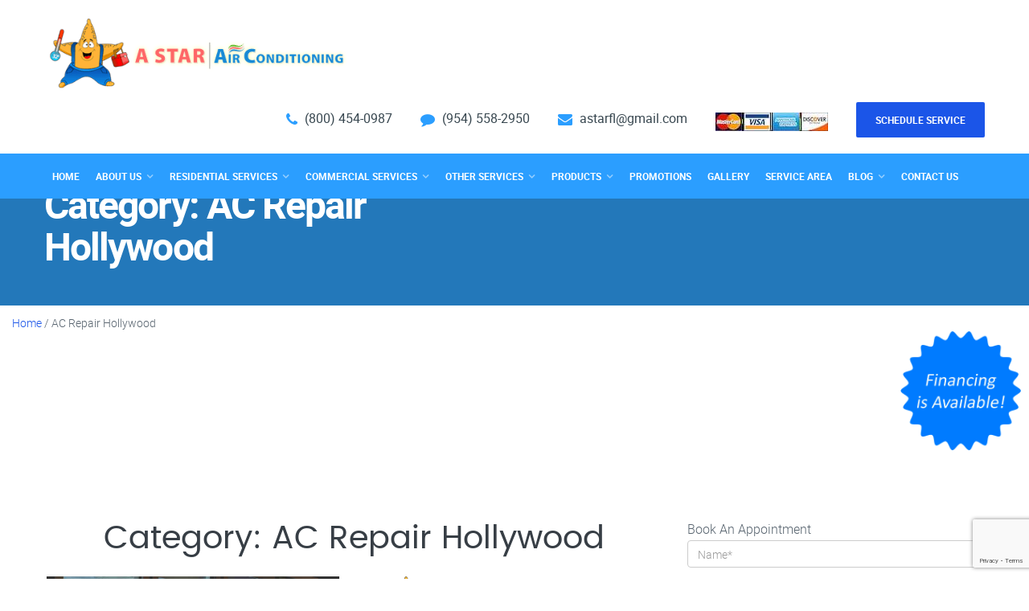

--- FILE ---
content_type: text/html; charset=UTF-8
request_url: https://www.astarairconditioning.com/category/ac-repair-hollywood/
body_size: 31108
content:
<!DOCTYPE html>
<html lang="en-US" class="no-js no-svg">
<head>
<meta charset="UTF-8">
<meta name="viewport" content="width=device-width, initial-scale=1">
<link rel="profile" href="http://gmpg.org/xfn/11">
<link rel="stylesheet" type="text/css" href="https://www.astarairconditioning.com/wp-content/themes/sfsplumbing/css/vendor.bundle.css"> 

<style type="text/css">/* Popup form */
.popup-form {
    top: 0;
    left: 0;
    position: fixed;
    width: 100%;
    height: 120%;
    background-color: rgba(0,0,0,0.7);
    display: none;
    z-index: 999999;
    overflow: auto;
}
.site-form {
    width: auto;
    margin: 85px auto;
    text-align: left;
}
.form-fields {
    max-width: 450px;
    border-radius: 0;
    margin: 0 auto;
    position: relative;
    padding: 20px;
}
.form-fields a.close {
    background: #000;
    color: #fff!important;
    line-height: 30px;
    position: absolute;
    right: 27px;
    text-align: center;
    top: 25px;
    width: 30px;
    height: 30px;
    text-decoration: none;
    z-index: 1;
    outline: none;
    font-weight: bold;
    box-shadow: -2px 2px #606061;
    cursor: pointer;
    border-radius: 0;
}
.popup-form .form-fields form {
    background-color: #d7d7d7;
    padding: 20px;
}
.popup-title {
    background-color: #2B9EFF;
    text-align: center;
    font-size: 25px;
    font-weight: bold;
    color: #fff;
    padding: 10px;
}
.form-fields form .message textarea {
    height: 100px;
}
.call-action.cta-small.has-parallax.bg-secondary img {
    margin: 0 5px;
}
.popup-form div.wpcf7 {
    margin-bottom: 50px;
}
.modal-dialog p.recaptcha-note {
    color: #000;
}
</style>

<script>(function(html){html.className = html.className.replace(/\bno-js\b/,'js')})(document.documentElement);</script>
<meta name='robots' content='noindex, follow' />
<link rel='preload' as='style' href='https://www.astarairconditioning.com/wp-content/plugins/contact-form-7/includes/css/styles.css?ver=6.1.4'  data-wpacu-preload-css-basic='1' />
<link rel='preload' as='style' href='https://fonts.googleapis.com/css?family=Libre+Franklin%3A300%2C300i%2C400%2C400i%2C600%2C600i%2C800%2C800i&#038;subset=latin%2Clatin-ext'  data-wpacu-preload-css-basic='1' />
<link rel='preload' as='script' href='https://www.astarairconditioning.com/wp-includes/js/jquery/jquery.min.js?ver=3.7.1' data-wpacu-preload-js='1'>

	<!-- This site is optimized with the Yoast SEO plugin v26.7 - https://yoast.com/wordpress/plugins/seo/ -->
	<title>AC Repair Hollywood Archives | A STAR Air Conditioning</title>
	<meta property="og:locale" content="en_US" />
	<meta property="og:type" content="article" />
	<meta property="og:title" content="AC Repair Hollywood Archives | A STAR Air Conditioning" />
	<meta property="og:url" content="https://www.astarairconditioning.com/category/ac-repair-hollywood/" />
	<meta property="og:site_name" content="A STAR Air Conditioning" />
	<meta property="og:image" content="https://www.astarairconditioning.com/wp-content/uploads/2023/05/Hero-image2-1-1.jpg" />
	<meta property="og:image:width" content="1200" />
	<meta property="og:image:height" content="675" />
	<meta property="og:image:type" content="image/jpeg" />
	<meta name="twitter:card" content="summary_large_image" />
	<meta name="twitter:site" content="@Astaracfl" />
	<!-- / Yoast SEO plugin. -->


<link rel='dns-prefetch' href='//static.addtoany.com' />
<link rel='dns-prefetch' href='//www.googletagmanager.com' />
<link rel='dns-prefetch' href='//fonts.googleapis.com' />
<link rel='dns-prefetch' href='//maxcdn.bootstrapcdn.com' />
<link href='https://fonts.gstatic.com' crossorigin rel='preconnect' />
<link rel="alternate" type="application/rss+xml" title="A STAR Air Conditioning &raquo; Feed" href="https://www.astarairconditioning.com/feed/" />
<link rel="alternate" type="application/rss+xml" title="A STAR Air Conditioning &raquo; Comments Feed" href="https://www.astarairconditioning.com/comments/feed/" />
<link rel="alternate" type="application/rss+xml" title="A STAR Air Conditioning &raquo; AC Repair Hollywood Category Feed" href="https://www.astarairconditioning.com/category/ac-repair-hollywood/feed/" />
<style id='wp-img-auto-sizes-contain-inline-css' type='text/css'>
img:is([sizes=auto i],[sizes^="auto," i]){contain-intrinsic-size:3000px 1500px}
/*# sourceURL=wp-img-auto-sizes-contain-inline-css */
</style>

<link rel='stylesheet' id='wp-block-library-css' href='https://www.astarairconditioning.com/wp-includes/css/dist/block-library/style.min.css?ver=6.9' type='text/css' media='all' />
<style id='wp-block-paragraph-inline-css' type='text/css'>
.is-small-text{font-size:.875em}.is-regular-text{font-size:1em}.is-large-text{font-size:2.25em}.is-larger-text{font-size:3em}.has-drop-cap:not(:focus):first-letter{float:left;font-size:8.4em;font-style:normal;font-weight:100;line-height:.68;margin:.05em .1em 0 0;text-transform:uppercase}body.rtl .has-drop-cap:not(:focus):first-letter{float:none;margin-left:.1em}p.has-drop-cap.has-background{overflow:hidden}:root :where(p.has-background){padding:1.25em 2.375em}:where(p.has-text-color:not(.has-link-color)) a{color:inherit}p.has-text-align-left[style*="writing-mode:vertical-lr"],p.has-text-align-right[style*="writing-mode:vertical-rl"]{rotate:180deg}
/*# sourceURL=https://www.astarairconditioning.com/wp-includes/blocks/paragraph/style.min.css */
</style>
<style id='global-styles-inline-css' type='text/css'>
:root{--wp--preset--aspect-ratio--square: 1;--wp--preset--aspect-ratio--4-3: 4/3;--wp--preset--aspect-ratio--3-4: 3/4;--wp--preset--aspect-ratio--3-2: 3/2;--wp--preset--aspect-ratio--2-3: 2/3;--wp--preset--aspect-ratio--16-9: 16/9;--wp--preset--aspect-ratio--9-16: 9/16;--wp--preset--color--black: #000000;--wp--preset--color--cyan-bluish-gray: #abb8c3;--wp--preset--color--white: #ffffff;--wp--preset--color--pale-pink: #f78da7;--wp--preset--color--vivid-red: #cf2e2e;--wp--preset--color--luminous-vivid-orange: #ff6900;--wp--preset--color--luminous-vivid-amber: #fcb900;--wp--preset--color--light-green-cyan: #7bdcb5;--wp--preset--color--vivid-green-cyan: #00d084;--wp--preset--color--pale-cyan-blue: #8ed1fc;--wp--preset--color--vivid-cyan-blue: #0693e3;--wp--preset--color--vivid-purple: #9b51e0;--wp--preset--gradient--vivid-cyan-blue-to-vivid-purple: linear-gradient(135deg,rgb(6,147,227) 0%,rgb(155,81,224) 100%);--wp--preset--gradient--light-green-cyan-to-vivid-green-cyan: linear-gradient(135deg,rgb(122,220,180) 0%,rgb(0,208,130) 100%);--wp--preset--gradient--luminous-vivid-amber-to-luminous-vivid-orange: linear-gradient(135deg,rgb(252,185,0) 0%,rgb(255,105,0) 100%);--wp--preset--gradient--luminous-vivid-orange-to-vivid-red: linear-gradient(135deg,rgb(255,105,0) 0%,rgb(207,46,46) 100%);--wp--preset--gradient--very-light-gray-to-cyan-bluish-gray: linear-gradient(135deg,rgb(238,238,238) 0%,rgb(169,184,195) 100%);--wp--preset--gradient--cool-to-warm-spectrum: linear-gradient(135deg,rgb(74,234,220) 0%,rgb(151,120,209) 20%,rgb(207,42,186) 40%,rgb(238,44,130) 60%,rgb(251,105,98) 80%,rgb(254,248,76) 100%);--wp--preset--gradient--blush-light-purple: linear-gradient(135deg,rgb(255,206,236) 0%,rgb(152,150,240) 100%);--wp--preset--gradient--blush-bordeaux: linear-gradient(135deg,rgb(254,205,165) 0%,rgb(254,45,45) 50%,rgb(107,0,62) 100%);--wp--preset--gradient--luminous-dusk: linear-gradient(135deg,rgb(255,203,112) 0%,rgb(199,81,192) 50%,rgb(65,88,208) 100%);--wp--preset--gradient--pale-ocean: linear-gradient(135deg,rgb(255,245,203) 0%,rgb(182,227,212) 50%,rgb(51,167,181) 100%);--wp--preset--gradient--electric-grass: linear-gradient(135deg,rgb(202,248,128) 0%,rgb(113,206,126) 100%);--wp--preset--gradient--midnight: linear-gradient(135deg,rgb(2,3,129) 0%,rgb(40,116,252) 100%);--wp--preset--font-size--small: 13px;--wp--preset--font-size--medium: 20px;--wp--preset--font-size--large: 36px;--wp--preset--font-size--x-large: 42px;--wp--preset--spacing--20: 0.44rem;--wp--preset--spacing--30: 0.67rem;--wp--preset--spacing--40: 1rem;--wp--preset--spacing--50: 1.5rem;--wp--preset--spacing--60: 2.25rem;--wp--preset--spacing--70: 3.38rem;--wp--preset--spacing--80: 5.06rem;--wp--preset--shadow--natural: 6px 6px 9px rgba(0, 0, 0, 0.2);--wp--preset--shadow--deep: 12px 12px 50px rgba(0, 0, 0, 0.4);--wp--preset--shadow--sharp: 6px 6px 0px rgba(0, 0, 0, 0.2);--wp--preset--shadow--outlined: 6px 6px 0px -3px rgb(255, 255, 255), 6px 6px rgb(0, 0, 0);--wp--preset--shadow--crisp: 6px 6px 0px rgb(0, 0, 0);}:where(.is-layout-flex){gap: 0.5em;}:where(.is-layout-grid){gap: 0.5em;}body .is-layout-flex{display: flex;}.is-layout-flex{flex-wrap: wrap;align-items: center;}.is-layout-flex > :is(*, div){margin: 0;}body .is-layout-grid{display: grid;}.is-layout-grid > :is(*, div){margin: 0;}:where(.wp-block-columns.is-layout-flex){gap: 2em;}:where(.wp-block-columns.is-layout-grid){gap: 2em;}:where(.wp-block-post-template.is-layout-flex){gap: 1.25em;}:where(.wp-block-post-template.is-layout-grid){gap: 1.25em;}.has-black-color{color: var(--wp--preset--color--black) !important;}.has-cyan-bluish-gray-color{color: var(--wp--preset--color--cyan-bluish-gray) !important;}.has-white-color{color: var(--wp--preset--color--white) !important;}.has-pale-pink-color{color: var(--wp--preset--color--pale-pink) !important;}.has-vivid-red-color{color: var(--wp--preset--color--vivid-red) !important;}.has-luminous-vivid-orange-color{color: var(--wp--preset--color--luminous-vivid-orange) !important;}.has-luminous-vivid-amber-color{color: var(--wp--preset--color--luminous-vivid-amber) !important;}.has-light-green-cyan-color{color: var(--wp--preset--color--light-green-cyan) !important;}.has-vivid-green-cyan-color{color: var(--wp--preset--color--vivid-green-cyan) !important;}.has-pale-cyan-blue-color{color: var(--wp--preset--color--pale-cyan-blue) !important;}.has-vivid-cyan-blue-color{color: var(--wp--preset--color--vivid-cyan-blue) !important;}.has-vivid-purple-color{color: var(--wp--preset--color--vivid-purple) !important;}.has-black-background-color{background-color: var(--wp--preset--color--black) !important;}.has-cyan-bluish-gray-background-color{background-color: var(--wp--preset--color--cyan-bluish-gray) !important;}.has-white-background-color{background-color: var(--wp--preset--color--white) !important;}.has-pale-pink-background-color{background-color: var(--wp--preset--color--pale-pink) !important;}.has-vivid-red-background-color{background-color: var(--wp--preset--color--vivid-red) !important;}.has-luminous-vivid-orange-background-color{background-color: var(--wp--preset--color--luminous-vivid-orange) !important;}.has-luminous-vivid-amber-background-color{background-color: var(--wp--preset--color--luminous-vivid-amber) !important;}.has-light-green-cyan-background-color{background-color: var(--wp--preset--color--light-green-cyan) !important;}.has-vivid-green-cyan-background-color{background-color: var(--wp--preset--color--vivid-green-cyan) !important;}.has-pale-cyan-blue-background-color{background-color: var(--wp--preset--color--pale-cyan-blue) !important;}.has-vivid-cyan-blue-background-color{background-color: var(--wp--preset--color--vivid-cyan-blue) !important;}.has-vivid-purple-background-color{background-color: var(--wp--preset--color--vivid-purple) !important;}.has-black-border-color{border-color: var(--wp--preset--color--black) !important;}.has-cyan-bluish-gray-border-color{border-color: var(--wp--preset--color--cyan-bluish-gray) !important;}.has-white-border-color{border-color: var(--wp--preset--color--white) !important;}.has-pale-pink-border-color{border-color: var(--wp--preset--color--pale-pink) !important;}.has-vivid-red-border-color{border-color: var(--wp--preset--color--vivid-red) !important;}.has-luminous-vivid-orange-border-color{border-color: var(--wp--preset--color--luminous-vivid-orange) !important;}.has-luminous-vivid-amber-border-color{border-color: var(--wp--preset--color--luminous-vivid-amber) !important;}.has-light-green-cyan-border-color{border-color: var(--wp--preset--color--light-green-cyan) !important;}.has-vivid-green-cyan-border-color{border-color: var(--wp--preset--color--vivid-green-cyan) !important;}.has-pale-cyan-blue-border-color{border-color: var(--wp--preset--color--pale-cyan-blue) !important;}.has-vivid-cyan-blue-border-color{border-color: var(--wp--preset--color--vivid-cyan-blue) !important;}.has-vivid-purple-border-color{border-color: var(--wp--preset--color--vivid-purple) !important;}.has-vivid-cyan-blue-to-vivid-purple-gradient-background{background: var(--wp--preset--gradient--vivid-cyan-blue-to-vivid-purple) !important;}.has-light-green-cyan-to-vivid-green-cyan-gradient-background{background: var(--wp--preset--gradient--light-green-cyan-to-vivid-green-cyan) !important;}.has-luminous-vivid-amber-to-luminous-vivid-orange-gradient-background{background: var(--wp--preset--gradient--luminous-vivid-amber-to-luminous-vivid-orange) !important;}.has-luminous-vivid-orange-to-vivid-red-gradient-background{background: var(--wp--preset--gradient--luminous-vivid-orange-to-vivid-red) !important;}.has-very-light-gray-to-cyan-bluish-gray-gradient-background{background: var(--wp--preset--gradient--very-light-gray-to-cyan-bluish-gray) !important;}.has-cool-to-warm-spectrum-gradient-background{background: var(--wp--preset--gradient--cool-to-warm-spectrum) !important;}.has-blush-light-purple-gradient-background{background: var(--wp--preset--gradient--blush-light-purple) !important;}.has-blush-bordeaux-gradient-background{background: var(--wp--preset--gradient--blush-bordeaux) !important;}.has-luminous-dusk-gradient-background{background: var(--wp--preset--gradient--luminous-dusk) !important;}.has-pale-ocean-gradient-background{background: var(--wp--preset--gradient--pale-ocean) !important;}.has-electric-grass-gradient-background{background: var(--wp--preset--gradient--electric-grass) !important;}.has-midnight-gradient-background{background: var(--wp--preset--gradient--midnight) !important;}.has-small-font-size{font-size: var(--wp--preset--font-size--small) !important;}.has-medium-font-size{font-size: var(--wp--preset--font-size--medium) !important;}.has-large-font-size{font-size: var(--wp--preset--font-size--large) !important;}.has-x-large-font-size{font-size: var(--wp--preset--font-size--x-large) !important;}
/*# sourceURL=global-styles-inline-css */
</style>

<style id='classic-theme-styles-inline-css' type='text/css'>
/*! This file is auto-generated */
.wp-block-button__link{color:#fff;background-color:#32373c;border-radius:9999px;box-shadow:none;text-decoration:none;padding:calc(.667em + 2px) calc(1.333em + 2px);font-size:1.125em}.wp-block-file__button{background:#32373c;color:#fff;text-decoration:none}
/*# sourceURL=/wp-includes/css/classic-themes.min.css */
</style>
<link   data-wpacu-to-be-preloaded-basic='1' rel='stylesheet' id='contact-form-7-css' href='https://www.astarairconditioning.com/wp-content/plugins/contact-form-7/includes/css/styles.css?ver=6.1.4' type='text/css' media='all' />
<link rel='stylesheet' id='dashicons-css' href='https://www.astarairconditioning.com/wp-includes/css/dashicons.min.css?ver=6.9' type='text/css' media='all' />
<link rel='stylesheet' id='sf-customer-reviews/css-css' href='https://www.astarairconditioning.com/wp-content/plugins/sf-customer-reviews/dist/styles/sf-customer-reviews_ffe46c6a.css' type='text/css' media='all' />
<link rel='stylesheet' id='widgetopts-styles-css' href='https://www.astarairconditioning.com/wp-content/plugins/widget-options/assets/css/widget-options.css?ver=4.1.3' type='text/css' media='all' />
<link rel='stylesheet' id='grw-public-main-css-css' href='https://www.astarairconditioning.com/wp-content/plugins/widget-google-reviews/assets/css/public-main.css?ver=6.9.2' type='text/css' media='all' />
<link   data-wpacu-to-be-preloaded-basic='1' rel='stylesheet' id='twentyseventeen-fonts-css' href='https://fonts.googleapis.com/css?family=Libre+Franklin%3A300%2C300i%2C400%2C400i%2C600%2C600i%2C800%2C800i&#038;subset=latin%2Clatin-ext' type='text/css' media='all' />
<link rel='stylesheet' id='font-awesome-css' href='https://maxcdn.bootstrapcdn.com/font-awesome/4.7.0/css/font-awesome.min.css?ver=6.9' type='text/css' media='all' />
<link rel='stylesheet' id='addtoany-css' href='https://www.astarairconditioning.com/wp-content/plugins/add-to-any/addtoany.min.css?ver=1.16' type='text/css' media='all' />
<script type="text/javascript" id="addtoany-core-js-before">
/* <![CDATA[ */
window.a2a_config=window.a2a_config||{};a2a_config.callbacks=[];a2a_config.overlays=[];a2a_config.templates={};

//# sourceURL=addtoany-core-js-before
/* ]]> */
</script>
<script type="text/javascript" defer src="https://static.addtoany.com/menu/page.js" id="addtoany-core-js"></script>
<script data-wpacu-to-be-preloaded-basic='1' type="text/javascript" src="https://www.astarairconditioning.com/wp-includes/js/jquery/jquery.min.js?ver=3.7.1" id="jquery-core-js"></script>
<script type="text/javascript" src="https://www.astarairconditioning.com/wp-includes/js/jquery/jquery-migrate.min.js?ver=3.4.1" id="jquery-migrate-js"></script>
<script type="text/javascript" defer src="https://www.astarairconditioning.com/wp-content/plugins/add-to-any/addtoany.min.js?ver=1.1" id="addtoany-jquery-js"></script>
<script type="text/javascript" defer="defer" src="https://www.astarairconditioning.com/wp-content/plugins/widget-google-reviews/assets/js/public-main.js?ver=6.9.2" id="grw-public-main-js-js"></script>

<!-- Google tag (gtag.js) snippet added by Site Kit -->
<!-- Google Analytics snippet added by Site Kit -->
<script type="text/javascript" src="https://www.googletagmanager.com/gtag/js?id=GT-TNH3MNV" id="google_gtagjs-js" async></script>
<script type="text/javascript" id="google_gtagjs-js-after">
/* <![CDATA[ */
window.dataLayer = window.dataLayer || [];function gtag(){dataLayer.push(arguments);}
gtag("set","linker",{"domains":["www.astarairconditioning.com"]});
gtag("js", new Date());
gtag("set", "developer_id.dZTNiMT", true);
gtag("config", "GT-TNH3MNV");
//# sourceURL=google_gtagjs-js-after
/* ]]> */
</script>
<link rel="https://api.w.org/" href="https://www.astarairconditioning.com/wp-json/" /><link rel="alternate" title="JSON" type="application/json" href="https://www.astarairconditioning.com/wp-json/wp/v2/categories/248" /><link rel="EditURI" type="application/rsd+xml" title="RSD" href="https://www.astarairconditioning.com/xmlrpc.php?rsd" />
<meta name="generator" content="WordPress 6.9" />
<meta name="generator" content="Site Kit by Google 1.170.0" /><meta name="generator" content="performance-lab 4.0.1; plugins: ">
<script type="application/ld+json">{
  "@context": "http://www.schema.org",
  "@type": "HVACBusiness",
  "name": "A STAR Air Conditioning and Heating",
  "image": "https://www.astarairconditioning.com/wp-content/uploads/2019/03/A-Star-Air-Conditioning-logo.png",
  "description": "A Star Air Conditioning and Heating is a trusted AC company serving Fort Lauderdale and the surroundiing areas in Florida. Check out this page to learn more!",
  "address": {
    "@type": "PostalAddress",
    "streetAddress": "3921 SW 47th Ave Suite 1003",
    "addressLocality": "Fort Lauderdale",
    "addressRegion": "FL",
    "postalCode": "33314",
    "addressCountry": "United States"
  },
  "openingHours": "Mo, Tu, We, Th, Fr 08:00 - 17:00",
  "sameAs": "https://www.facebook.com/A-Star-Air-Conditioning-167189123403910/",
  "telephone": "(954) 761-2600",
  "priceRange": "Schedule Service"
  }</script><script type="text/javascript" src="//www.astarairconditioning.com/?wordfence_syncAttackData=1768723253.344" async></script><link rel="icon" href="https://www.astarairconditioning.com/wp-content/uploads/2019/03/favicon.png" sizes="32x32" />
<link rel="icon" href="https://www.astarairconditioning.com/wp-content/uploads/2019/03/favicon.png" sizes="192x192" />
<link rel="apple-touch-icon" href="https://www.astarairconditioning.com/wp-content/uploads/2019/03/favicon.png" />
<meta name="msapplication-TileImage" content="https://www.astarairconditioning.com/wp-content/uploads/2019/03/favicon.png" />
		<style type="text/css" id="wp-custom-css">
			.wpcf7 form.invalid .wpcf7-response-output, .wpcf7 form.unaccepted .wpcf7-response-output{
	background-color: #f7e700;
	border: 2px solid transparent !important;
	font-size: 13px;
	margin: 0!important;
	text-align: center;
	color:#000;
}
.wpcf7 form.sent .wpcf7-response-output{
	background: #46b450;
	font-size: 13px;
	margin: 0;
	text-align: center;
	color:#000;
}

.grid-gallery-nav a{
	font-family: "Roboto", sans-serif!important;
}
.one-half {
    float: left;
    max-width: 48.9999999%;
    width: 100%;
}
.one-half.first {
    margin-right:4px;
}
/* Start -- Header Responsiveness*/
.financing-float{
		position: fixed;
    right: 10px;
    z-index: 10;
    bottom: 160px;
    max-width: 150px;
}
.scrollToTop{
    right: 58px;
}
.top-contact .t-phone-s2 span{
	font-size:1.2em !Important;
}
.top-contact .t-phone-s2 {
    line-height: 18px;
    margin-top: 10px;
}
.finance-head-mobile{
		display:none;
		position:absolute;
		top:85px;
		left:50%;
		margin-left:-102px;
    font-size: 1.5em;
    font-weight: 400;
}
.site-header .navbar-brand img{
		max-height:100px !Important;
}
@media only screen and (max-width: 1024px){
	.financing-float{
		display:none;
	}
	.scrollToTop{
    right: 10px;
	}
}
@media only screen and (max-width: 1023px){
	.finance-head{
		display:none !important;
	}
	.finance-head-mobile{
		display:block;
		position:unset;
		margin:0;
		text-align: center;
    float: none;
    font-size: 1.5em;
    font-weight: 400;
	}
	.navbar-brand{
		width:100% !important;
	}
	.navbar-brand img{
		margin:0 auto !important;
	}
	.header-top{
		float:none !Important;
		max-width:100% !Important;
		width:100% !Important;
	}
	.header-top .top-contact{
		float:none !Important;
		margin:0 auto !Important;
		text-align:center !important;
		max-width: 100% !important;
		width:100%;
	}
	.top-contact li{
		float:none !important;
		display:inline-block !important;
	}
	.banner-static.banner-medium {
    height: 500px !Important;
	}
}
@media only screen and (max-width: 1199px){
	.top-contact .t-phone-s2 span {
    font-size: 1.0em !Important;
	}
	.site-header .navbar-brand img {
    max-height: 78px !Important;
	}	
}
@media only screen and (max-width: 991px) and (min-width: 768px) {
	.navbar-nav li ul li a {
	    font-size: 8px!important;
	}
		.container {
   		max-width: 720px!Important;
	}
	.navbar-primary .container{
			max-width: 850px!Important;
	}
}
@media only screen and (max-width: 991px){
	.site-header .navbar-brand img{
		max-height:50px !Important;
	}
	.banner-slider {
    height: 500px !Important;
    padding-top: 180px !Important;
	}
	.banner-static.banner-medium {
    height: 350px !Important;
	}
	.banner-static .banner-cpn{
		padding-top: 121px !Important;
	}
}

@media only screen and (max-width: 767px){
	.header-top li.quote-btn{
		display:none !important;
	}
	.navbar-brand{
		float:none !Important;
		width:100% !important;
		margin:0px !important;
	}
	.site-header .navbar-brand img{
		max-height:50px !Important;
		margin:0 auto !important;
	}
}
/* End -- Header Responsiveness*/
.social.social-v2 li a{
	padding:10px;
}		</style>
		<link rel="stylesheet" type="text/css" href="https://www.astarairconditioning.com/wp-content/themes/sfsplumbing/css/style-blue.css">
	


<script>
(function(w,d,s,l,i){w[l]=w[l]||[];w[l].push({'gtm.start':
new Date().getTime(),event:'gtm.js'});var f=d.getElementsByTagName(s)[0],
j=d.createElement(s),dl=l!='dataLayer'?'&l='+l:'';j.async=true;j.src=
'https://www.googletagmanager.com/gtm.js?id='+i+dl;f.parentNode.insertBefore(j,f);
})(window,document,'script','dataLayer','GTM-WR5QXJQ');
</script>
</head>

<body class="archive category category-ac-repair-hollywood category-248 wp-theme-sfsplumbing hfeed has-header-image has-sidebar page-two-column colors-light disabled-banner">
	<!-- Google Tag Manager (noscript) -->
<noscript><iframe src="https://www.googletagmanager.com/ns.html?id=GTM-WR5QXJQ"
height="0" width="0" style="display:none;visibility:hidden"></iframe></noscript>
<!-- End Google Tag Manager (noscript) -->
	<!-- Header -->
	<header class="site-header header-s1 is-sticky">
		<!-- Navbar -->
		<div class="navbar navbar-primary">
			<div class="container">
				<!-- Logo -->
				  

			        <a class="navbar-brand" href="https://www.astarairconditioning.com">
			          <img class="logo logo-dark" alt="A Star Air Conditioning, FL" title="A STAR Air Conditioning and Heating" src="https://www.astarairconditioning.com/wp-content/uploads/2019/06/A-Star-Air-Conditioning-logo.png" srcset="https://www.astarairconditioning.com/wp-content/uploads/2019/06/A-Star-Air-Conditioning-logo.png">
			        </a>
				<!-- #end Logo -->
				<!-- HeaderTop -->
				<div class="header-top">
					<ul class="top-contact">
						<li class="t-phone t-phone1 t-phone-s2">
							<span><em class="fa fa-phone" aria-hidden="true"></em> <a href="tel:8004540987">(800) 454-0987</a></span>
						</li>
						<li class="t-phone t-phone1 t-phone-s2">
							<span><em class="fa fa-comment" aria-hidden="true"></em> <a href="sms:9545582950">(954) 558-2950</a></span>
						</li>
						<li class="t-phone t-phone1 t-phone-s2">
							<span><em class="fa fa-envelope" aria-hidden="true"></em> <a href="mailto:astarfl@gmail.com">astarfl@gmail.com</a> </span>
						</li>
						<li class="t-phone t-phone1 t-phone-s2">
                            <span><img src="/wp-content/uploads/2019/07/payment-options.jpg" style="width: 140px;" alt="Payment Options" title="Payment Options"></span>
                        </li>
						<li class="quote-btn"><a href="https://www.astarairconditioning.com/contact-us/" class="btn">Schedule Service</a></li>
					</ul>
					<!--div class="finance-head" style="text-align: center;float: none;font-size: 1.5em;font-weight: 400;">
   						Financing Available 
					</div-->
				</div>
				<div class="finance-head-mobile">Financing is Available </div>
				<!-- #end HeaderTop -->
				<!-- NavBar Trigger -->
				<div class="navbar-header">
					<button type="button" class="navbar-toggle collapsed" data-toggle="collapse" data-target="#mainnav"
							aria-expanded="false">
						<span class="sr-only">Menu</span>
						<span class="icon-bar"></span>
						<span class="icon-bar"></span>
						<span class="icon-bar"></span>
					</button>
					<!-- Q-Button for Mobile -->
					<div class="quote-btn"><a class="btn" href="https://www.astarairconditioning.com/contact-us/"><span>Schedule Service</span></a></div>
				</div>
				<!-- #end Trigger -->
				<!-- MainNav -->
				<nav class="navbar-collapse collapse" id="mainnav">
<ul id="menu-main-menu" class="nav navbar-nav"><li id="menu-item-432" class="menu-item menu-item-type-custom menu-item-object-custom menu-item-432"><a href="/">Home</a></li>
<li id="menu-item-18" class="menu-item menu-item-type-post_type menu-item-object-page menu-item-has-children menu-item-18"><a href="https://www.astarairconditioning.com/about-us/">About Us</a>
<ul class="sub-menu">
	<li id="menu-item-585" class="menu-item menu-item-type-post_type menu-item-object-page menu-item-585"><a href="https://www.astarairconditioning.com/about-us/testimonials/">Testimonials</a></li>
	<li id="menu-item-2554" class="menu-item menu-item-type-post_type menu-item-object-page menu-item-2554"><a href="https://www.astarairconditioning.com/about-us/our-staff/">Our Staff</a></li>
</ul>
</li>
<li id="menu-item-2050" class="menu-item menu-item-type-post_type menu-item-object-page menu-item-has-children menu-item-2050"><a href="https://www.astarairconditioning.com/residential/">Residential Services</a>
<ul class="sub-menu">
	<li id="menu-item-2053" class="menu-item menu-item-type-post_type menu-item-object-page menu-item-2053"><a href="https://www.astarairconditioning.com/residential/replacement/">Residential AC Replacement</a></li>
	<li id="menu-item-2051" class="menu-item menu-item-type-post_type menu-item-object-page menu-item-2051"><a href="https://www.astarairconditioning.com/residential/maintenance/">Residential AC Maintenance</a></li>
	<li id="menu-item-2052" class="menu-item menu-item-type-post_type menu-item-object-page menu-item-2052"><a href="https://www.astarairconditioning.com/residential/repair/">Residential AC Replacement</a></li>
	<li id="menu-item-1939" class="menu-item menu-item-type-custom menu-item-object-custom menu-item-1939"><a target="_blank" href="https://retailservices.wellsfargo.com/ahapp/init-app?m=0030026595">Residential Financing</a></li>
	<li id="menu-item-2199" class="menu-item menu-item-type-post_type menu-item-object-page menu-item-2199"><a href="https://www.astarairconditioning.com/residential/remodeling/">Residential Remodeling</a></li>
</ul>
</li>
<li id="menu-item-2054" class="menu-item menu-item-type-post_type menu-item-object-page menu-item-has-children menu-item-2054"><a href="https://www.astarairconditioning.com/commercial/">Commercial Services</a>
<ul class="sub-menu">
	<li id="menu-item-2056" class="menu-item menu-item-type-post_type menu-item-object-page menu-item-2056"><a href="https://www.astarairconditioning.com/commercial/repair/">Commercial AC Repair</a></li>
	<li id="menu-item-2057" class="menu-item menu-item-type-post_type menu-item-object-page menu-item-2057"><a href="https://www.astarairconditioning.com/commercial/replacement/">Commercial AC Replacement</a></li>
	<li id="menu-item-2055" class="menu-item menu-item-type-post_type menu-item-object-page menu-item-2055"><a href="https://www.astarairconditioning.com/commercial/commercial-ac-maintenance/">Commercial AC Maintenance</a></li>
	<li id="menu-item-1940" class="menu-item menu-item-type-custom menu-item-object-custom menu-item-1940"><a target="_blank" href="https://www.financeingersollrand.com/Default.aspx">Commercial Financing</a></li>
	<li id="menu-item-2198" class="menu-item menu-item-type-post_type menu-item-object-page menu-item-2198"><a href="https://www.astarairconditioning.com/commercial/remodeling/">Commercial Remodeling</a></li>
</ul>
</li>
<li id="menu-item-2058" class="menu-item menu-item-type-post_type menu-item-object-page menu-item-has-children menu-item-2058"><a href="https://www.astarairconditioning.com/services/">Other Services</a>
<ul class="sub-menu">
	<li id="menu-item-2893" class="menu-item menu-item-type-post_type menu-item-object-page menu-item-2893"><a href="https://www.astarairconditioning.com/services/professional-ac-repair-services/">AC Repair</a></li>
	<li id="menu-item-2910" class="menu-item menu-item-type-post_type menu-item-object-page menu-item-2910"><a href="https://www.astarairconditioning.com/services/ac-replacement-installation-services/">AC Replacement &#038; Installation</a></li>
	<li id="menu-item-2892" class="menu-item menu-item-type-post_type menu-item-object-page menu-item-2892"><a href="https://www.astarairconditioning.com/reliable-ac-maintenance-services/">AC Maintenance</a></li>
	<li id="menu-item-596" class="menu-item menu-item-type-post_type menu-item-object-page menu-item-596"><a href="https://www.astarairconditioning.com/services/air-purifying/">Air Purifying</a></li>
	<li id="menu-item-598" class="menu-item menu-item-type-post_type menu-item-object-page menu-item-598"><a href="https://www.astarairconditioning.com/services/energy-saving-solutions/">Energy-Saving Solutions</a></li>
	<li id="menu-item-606" class="menu-item menu-item-type-post_type menu-item-object-page menu-item-606"><a href="https://www.astarairconditioning.com/services/ventilation/">Ventilation</a></li>
	<li id="menu-item-597" class="menu-item menu-item-type-post_type menu-item-object-page menu-item-597"><a href="https://www.astarairconditioning.com/services/air-duct-cleaning/">Duct Cleaning</a></li>
	<li id="menu-item-2551" class="menu-item menu-item-type-post_type menu-item-object-page menu-item-2551"><a href="https://www.astarairconditioning.com/services/solar-energy/">Solar Energy</a></li>
	<li id="menu-item-2059" class="menu-item menu-item-type-post_type menu-item-object-page menu-item-2059"><a href="https://www.astarairconditioning.com/services/zoning/">Zoning</a></li>
	<li id="menu-item-2060" class="menu-item menu-item-type-post_type menu-item-object-page menu-item-2060"><a href="https://www.astarairconditioning.com/services/heating/">Heating</a></li>
	<li id="menu-item-604" class="menu-item menu-item-type-post_type menu-item-object-page menu-item-604"><a href="https://www.astarairconditioning.com/services/refrigeration/">Refrigeration</a></li>
	<li id="menu-item-2061" class="menu-item menu-item-type-post_type menu-item-object-page menu-item-2061"><a href="https://www.astarairconditioning.com/services/geothermal/">Geothermal</a></li>
	<li id="menu-item-2552" class="menu-item menu-item-type-post_type menu-item-object-page menu-item-2552"><a href="https://www.astarairconditioning.com/services/hvac-maintenance/">HVAC Maintenance</a></li>
	<li id="menu-item-2553" class="menu-item menu-item-type-post_type menu-item-object-page menu-item-2553"><a href="https://www.astarairconditioning.com/services/heat-pumps-repairs/">Heat Pumps Repairs</a></li>
	<li id="menu-item-603" class="menu-item menu-item-type-post_type menu-item-object-page menu-item-603"><a href="https://www.astarairconditioning.com/services/indoor-air-quality/">Indoor Air Quality</a></li>
</ul>
</li>
<li id="menu-item-2067" class="menu-item menu-item-type-custom menu-item-object-custom menu-item-has-children menu-item-2067"><a>Products</a>
<ul class="sub-menu">
	<li id="menu-item-612" class="menu-item menu-item-type-post_type menu-item-object-page menu-item-612"><a href="https://www.astarairconditioning.com/daikin-air-conditioners/">Daikin Air Conditioners</a></li>
	<li id="menu-item-616" class="menu-item menu-item-type-post_type menu-item-object-page menu-item-616"><a href="https://www.astarairconditioning.com/mitsubishi-air-conditioning/">Mitsubishi Air Conditioning</a></li>
	<li id="menu-item-617" class="menu-item menu-item-type-post_type menu-item-object-page menu-item-617"><a href="https://www.astarairconditioning.com/nest-thermostat/">Nest Thermostat</a></li>
	<li id="menu-item-619" class="menu-item menu-item-type-post_type menu-item-object-page menu-item-619"><a href="https://www.astarairconditioning.com/reme-halo-air-purifier/">REME HALO Air Purifier</a></li>
	<li id="menu-item-622" class="menu-item menu-item-type-post_type menu-item-object-page menu-item-622"><a href="https://www.astarairconditioning.com/uv-light-air-purifier/">UV Light Air Purifier</a></li>
	<li id="menu-item-613" class="menu-item menu-item-type-post_type menu-item-object-page menu-item-613"><a href="https://www.astarairconditioning.com/ecobee-thermostats/">Ecobee Thermostats</a></li>
	<li id="menu-item-610" class="menu-item menu-item-type-post_type menu-item-object-page menu-item-610"><a href="https://www.astarairconditioning.com/bryant-air-conditioners/">Bryant Air Conditioners</a></li>
	<li id="menu-item-621" class="menu-item menu-item-type-post_type menu-item-object-page menu-item-621"><a href="https://www.astarairconditioning.com/ruud-air-conditioners/">Ruud Air Conditioners</a></li>
	<li id="menu-item-609" class="menu-item menu-item-type-post_type menu-item-object-page menu-item-609"><a href="https://www.astarairconditioning.com/air-conditioners/">Air Conditioners</a></li>
	<li id="menu-item-618" class="menu-item menu-item-type-post_type menu-item-object-page menu-item-618"><a href="https://www.astarairconditioning.com/pool-heat-pumps/">Pool Heat Pumps</a></li>
	<li id="menu-item-623" class="menu-item menu-item-type-post_type menu-item-object-page menu-item-623"><a href="https://www.astarairconditioning.com/tempstar/">Tempstar</a></li>
	<li id="menu-item-614" class="menu-item menu-item-type-post_type menu-item-object-page menu-item-614"><a href="https://www.astarairconditioning.com/goodman-air-conditioners/">Goodman Air Conditioners</a></li>
	<li id="menu-item-611" class="menu-item menu-item-type-post_type menu-item-object-page menu-item-611"><a href="https://www.astarairconditioning.com/carrier-air-conditioning/">Carrier Air Conditioning</a></li>
	<li id="menu-item-620" class="menu-item menu-item-type-post_type menu-item-object-page menu-item-620"><a href="https://www.astarairconditioning.com/rheem-air-conditioners/">Rheem Air Conditioners</a></li>
	<li id="menu-item-615" class="menu-item menu-item-type-post_type menu-item-object-page menu-item-615"><a href="https://www.astarairconditioning.com/lg-air-conditioners/">LG Air Conditioners</a></li>
	<li id="menu-item-624" class="menu-item menu-item-type-post_type menu-item-object-page menu-item-624"><a href="https://www.astarairconditioning.com/trane-air-conditioning-units/">Trane Air Conditioning Units</a></li>
</ul>
</li>
<li id="menu-item-625" class="menu-item menu-item-type-post_type menu-item-object-page menu-item-625"><a href="https://www.astarairconditioning.com/promotions/">Promotions</a></li>
<li id="menu-item-1957" class="menu-item menu-item-type-post_type menu-item-object-page menu-item-1957"><a href="https://www.astarairconditioning.com/gallery/">Gallery</a></li>
<li id="menu-item-2064" class="menu-item menu-item-type-post_type menu-item-object-page menu-item-2064"><a href="https://www.astarairconditioning.com/service-area/">Service Area</a></li>
<li id="menu-item-152" class="menu-item menu-item-type-post_type menu-item-object-page menu-item-has-children menu-item-152"><a href="https://www.astarairconditioning.com/blog/">Blog</a>
<ul class="sub-menu">
	<li id="menu-item-586" class="menu-item menu-item-type-post_type menu-item-object-page menu-item-586"><a href="https://www.astarairconditioning.com/blog/the-ultimate-list-of-ac-tips/">The Ultimate List Of AC Tips</a></li>
</ul>
</li>
<li id="menu-item-2063" class="menu-item menu-item-type-post_type menu-item-object-page menu-item-2063"><a href="https://www.astarairconditioning.com/contact-us/">Contact Us</a></li>
</ul>				</nav>
				<!-- #end MainNav -->
			</div>
		</div>
		<!-- #end Navbar -->

<!-- Banner -->
<div class="banner banner-static banner-medium has-bg lighter-filter">
	<div class="banner-cpn">
		<div class="container">
			<div class="content row">

				<div class="banner-text light style-modern">
					<div class="page-title">Category: <span>AC Repair Hollywood</span></div>
					<p></p>
				</div>

			</div>
		</div>
	</div>
	<div class="banner-bg imagebg">
				<img src="https://www.astarairconditioning.com/wp-content/uploads/2019/03/bluebanner.png" alt="Default" title="Default">
	</div>
</div>
<!-- End Banner -->
</header>
<!-- End Header -->
<div class="breadcrumb"><span><span><a href="https://www.astarairconditioning.com/">Home</a></span> / <span class="breadcrumb_last" aria-current="page">AC Repair Hollywood</span></span></div><div class="section section-blog section-pad">
<div class="container">
	<div class="content row">

		<div class="row">
			<div class="col-md-8">
				<div class="wrap">
												<h1 style="text-align: center;">Category: <span>AC Repair Hollywood</span></h1>					
				<!-- Blog Post Loop -->
				<div class="row">
					<ul class="blog-posts post-col2">
						<li class="post post-loop col-md-6">
						<div class="post-thumbs">
							<a href="https://www.astarairconditioning.com/common-commercial-refrigeration-challenges/"><img alt="file.jpg" title="file.jpg" src="https://www.astarairconditioning.com/wp-content/uploads/2019/06/file.jpg"></a>
						</div>
						<div class="post-entry">
							<div class="post-meta">
								<span class="pub-date"><em class="fa fa-calendar" aria-hidden="true"></em> Jun 06, 2019 </span>
							</div>
							<h2><a href="https://www.astarairconditioning.com/common-commercial-refrigeration-challenges/">Common Commercial Refrigeration Challenges</a></h2>
							<p>Commercial refrigerators are specially designed for restaurant use. Most have stainless steel exteriors and interiors that can withstand high humidity and acid exposure....</p>
							<a class="btn-link link-arrow-sm" href="https://www.astarairconditioning.com/common-commercial-refrigeration-challenges/">Read More</a>
						</div>
					</li>
						<li class="post post-loop col-md-6">
						<div class="post-thumbs">
							<a href="https://www.astarairconditioning.com/star-delivers-fast-commercial-ac-repair-service-broward-county/"><img alt="Logo" title="Logo" src="https://www.astarairconditioning.com/wp-content/uploads/2015/12/header-logo.png"></a>
						</div>
						<div class="post-entry">
							<div class="post-meta">
								<span class="pub-date"><em class="fa fa-calendar" aria-hidden="true"></em> Nov 21, 2013 </span>
							</div>
							<h2><a href="https://www.astarairconditioning.com/star-delivers-fast-commercial-ac-repair-service-broward-county/">A Star Delivers Fast Commercial AC Repair Service in Broward County</a></h2>
							<p>Don&#8217;t Lose Business Because of Your Broken AC In the summertime, when temperatures regularly reaching into the 90s, shoppers will sometimes stop into stores......</p>
							<a class="btn-link link-arrow-sm" href="https://www.astarairconditioning.com/star-delivers-fast-commercial-ac-repair-service-broward-county/">Read More</a>
						</div>
					</li>
						<li class="post post-loop col-md-6">
						<div class="post-thumbs">
							<a href="https://www.astarairconditioning.com/cool-weather-change-south-florida-residents/"><img alt="A STAR Air Conditioning and Heating" title="A STAR Air Conditioning and Heating" src="https://www.astarairconditioning.com/wp-content/uploads/2019/03/A-Star-Air-Conditioning-logo.png"></a>
						</div>
						<div class="post-entry">
							<div class="post-meta">
								<span class="pub-date"><em class="fa fa-calendar" aria-hidden="true"></em> Nov 04, 2013 </span>
							</div>
							<h2><a href="https://www.astarairconditioning.com/cool-weather-change-south-florida-residents/">Cool Weather A Welcome Change for South Florida Residents</a></h2>
							<p>Reliable AC Repairs Across South Florida Finally, cool weather has started to come to South Florida this autumn. Savvy consumers can save significant money......</p>
							<a class="btn-link link-arrow-sm" href="https://www.astarairconditioning.com/cool-weather-change-south-florida-residents/">Read More</a>
						</div>
					</li>
						<li class="post post-loop col-md-6">
						<div class="post-thumbs">
							<a href="https://www.astarairconditioning.com/broward-countys-climate-practically-demands-ac-usage/"><img alt="" title="" src=""></a>
						</div>
						<div class="post-entry">
							<div class="post-meta">
								<span class="pub-date"><em class="fa fa-calendar" aria-hidden="true"></em> Oct 21, 2013 </span>
							</div>
							<h2><a href="https://www.astarairconditioning.com/broward-countys-climate-practically-demands-ac-usage/">Broward County&#8217;s Climate Practically Demands AC Usage</a></h2>
							<p>Hire A Dependable AC Repair Company With an average temperature of 74 degrees, Broward County tends to get rather warm. The summertime average temperature......</p>
							<a class="btn-link link-arrow-sm" href="https://www.astarairconditioning.com/broward-countys-climate-practically-demands-ac-usage/">Read More</a>
						</div>
					</li>
				</ul>
				</div>
				<div class="clear"></div>

									</div><!-- .wrap -->
			</div>
			<div class="col-md-4">
				<div class="sidebar-right">

					
<aside id="secondary" class="widget-area" role="complementary" aria-label="Blog Sidebar">
	<section id="text-7" class="widget widget_text">			<div class="textwidget"><div class="widget-title">Book An Appointment</div>

<div class="wpcf7 no-js" id="wpcf7-f20-o1" lang="en-US" dir="ltr" data-wpcf7-id="20">
<div class="screen-reader-response"><p role="status" aria-live="polite" aria-atomic="true"></p> <ul></ul></div>
<form action="/category/ac-repair-hollywood/#wpcf7-f20-o1" method="post" class="wpcf7-form init" aria-label="Contact form" novalidate="novalidate" data-status="init">
<fieldset class="hidden-fields-container"><input type="hidden" name="_wpcf7" value="20" /><input type="hidden" name="_wpcf7_version" value="6.1.4" /><input type="hidden" name="_wpcf7_locale" value="en_US" /><input type="hidden" name="_wpcf7_unit_tag" value="wpcf7-f20-o1" /><input type="hidden" name="_wpcf7_container_post" value="0" /><input type="hidden" name="_wpcf7_posted_data_hash" value="" /><input type="hidden" name="_wpcf7_recaptcha_response" value="" />
</fieldset>
<div class="form-results">
</div>
<div class="form-group">
	<div class="form-field">
		<p><span class="wpcf7-form-control-wrap" data-name="Name"><input size="40" maxlength="400" class="wpcf7-form-control wpcf7-text wpcf7-validates-as-required form-control" aria-required="true" aria-invalid="false" placeholder="Name*" value="" type="text" name="Name" /></span>
		</p>
	</div>
</div>
<div class="form-group">
	<div class="form-field">
		<p><span class="wpcf7-form-control-wrap" data-name="Email"><input size="40" maxlength="400" class="wpcf7-form-control wpcf7-email wpcf7-validates-as-required wpcf7-text wpcf7-validates-as-email form-control" aria-required="true" aria-invalid="false" placeholder="Email*" value="" type="email" name="Email" /></span>
		</p>
	</div>
</div>
<div class="form-group">
	<div class="form-field">
		<p><span class="wpcf7-form-control-wrap" data-name="Phone"><input size="40" maxlength="400" class="wpcf7-form-control wpcf7-tel wpcf7-validates-as-required wpcf7-text wpcf7-validates-as-tel form-control" aria-required="true" aria-invalid="false" placeholder="Phone*" value="" type="tel" name="Phone" /></span>
		</p>
	</div>
</div>
<div class="form-group">
	<div class="form-field">
		<p><span class="wpcf7-form-control-wrap" data-name="service"><select class="wpcf7-form-control wpcf7-select wpcf7-validates-as-required form-control" id="iservice" aria-required="true" aria-invalid="false" name="service"><option value="">&#8212;Please choose an option&#8212;</option><option value="Residential Cooling">Residential Cooling</option><option value="Residential Heating">Residential Heating</option><option value="Commercial Cooling">Commercial Cooling</option><option value="Commercial Heating">Commercial Heating</option></select></span>
		</p>
	</div>
</div>
<div class="form-group">
	<div class="form-field">
		<div class="one-half first">
			<p><span class="wpcf7-form-control-wrap" data-name="request-day"><select class="wpcf7-form-control wpcf7-select wpcf7-validates-as-required form-control" id="rday" aria-required="true" aria-invalid="false" name="request-day"><option value="">&#8212;Please choose an option&#8212;</option><option value="Sunday">Sunday</option><option value="Monday">Monday</option><option value="Tuesday">Tuesday</option><option value="Wednesday">Wednesday</option><option value="Thursday">Thursday</option><option value="Friday">Friday</option><option value="Saturday">Saturday</option></select></span>
			</p>
		</div>
		<div class="one-half">
			<p><span class="wpcf7-form-control-wrap" data-name="request-time"><select class="wpcf7-form-control wpcf7-select wpcf7-validates-as-required form-control" id="rtime" aria-required="true" aria-invalid="false" name="request-time"><option value="">&#8212;Please choose an option&#8212;</option><option value="AM">AM</option><option value="PM">PM</option></select></span>
			</p>
		</div>
		<div style="clear:both;">
		</div>
	</div>
</div>
<div class="form-group">
	<div class="form-field">
		<p><span class="wpcf7-form-control-wrap" data-name="message"><textarea cols="40" rows="10" maxlength="2000" class="wpcf7-form-control wpcf7-textarea txtarea form-control" aria-invalid="false" placeholder="Message" name="message"></textarea></span>
		</p>
	</div>
</div>
<div class="captcha-wrap">
	<p>This site is protected by reCAPTCHA and the Google <a href="https://policies.google.com/privacy" target="_blank">Privacy Policy</a> and <a href="https://policies.google.com/terms" target="_blank">Terms of Service</a> apply.
	</p>
</div>
<p><input type="text" class="hidden" name="form-anti-honeypot" value="" /><br />
<input class="wpcf7-form-control wpcf7-submit has-spinner btn btn-alt sb-h" type="submit" value="Submit" />
</p><div class="wpcf7-response-output" aria-hidden="true"></div>
</form>
</div>

</div>
		</section><section id="recent-posts-2" class="widget widget_recent_entries">      <div class="wgs-box wgs-recents">
        <h3 class="wgs-heading">Recent Posts</h3>
        <div class="wgs-content">
          <ul class="blog-recent">
				
          <li>
            <a href="https://www.astarairconditioning.com/signs-your-home-may-have-poor-indoor-air-quality/">
              <img alt="Signs Your Home May Have Poor Indoor Air Quality" src="https://www.astarairconditioning.com/wp-content/uploads/2020/02/file.jpg"/>
              <p style="padding: 0;margin: 0;">
                <span>Staying indoors through most of each day doesn’t necessarily keep you safe from...</span>
              </p>
            </a>
          </li>
				
          <li>
            <a href="https://www.astarairconditioning.com/3-possible-reasons-your-energy-bill-is-higher-than-usual/">
              <img alt="3 Possible Reasons Your Energy Bill Is Higher Than Usual" src="https://www.astarairconditioning.com/wp-content/uploads/2020/01/file-1.jpg"/>
              <p style="padding: 0;margin: 0;">
                <span>The average homeowner is serious about sticking to a budget for household expenses....</span>
              </p>
            </a>
          </li>
				
          <li>
            <a href="https://www.astarairconditioning.com/what-to-do-about-a-frozen-heat-pump/">
              <img alt="What to Do About a Frozen Heat Pump" src="https://www.astarairconditioning.com/wp-content/uploads/2020/01/file.jpg"/>
              <p style="padding: 0;margin: 0;">
                <span>It’s not unusual for heat pumps to ice up, especially when the weather...</span>
              </p>
            </a>
          </li>
				
          <li>
            <a href="https://www.astarairconditioning.com/hvac-resolutions-to-make-for-the-new-year/">
              <img alt="HVAC Resolutions to Make for the New Year" src="https://www.astarairconditioning.com/wp-content/uploads/2019/12/file-2.jpg"/>
              <p style="padding: 0;margin: 0;">
                <span>2020 is just around the corner, and while you may already have your...</span>
              </p>
            </a>
          </li>
				
          <li>
            <a href="https://www.astarairconditioning.com/what-you-need-to-know-about-scheduling-hvac-maintenance/">
              <img alt="What You Need to Know About Scheduling HVAC Maintenance" src="https://www.astarairconditioning.com/wp-content/uploads/2019/12/file.jpg"/>
              <p style="padding: 0;margin: 0;">
                <span>No matter the time of year, you need a reliable HVAC system. Performing...</span>
              </p>
            </a>
          </li>
				          </ul>
        </div>
      </div>

			</section><section id="categories-2" class="widget widget_categories"><form action="https://www.astarairconditioning.com" method="get"><label class="screen-reader-text" for="cat"></label><select  name='cat' id='cat' class='postform'>
	<option value='-1'>Select Category</option>
	<option class="level-0" value="32">A Star Air Conditioning</option>
	<option class="level-0" value="248" selected="selected">AC Repair Hollywood</option>
	<option class="level-0" value="50">AC Repair in Broward</option>
	<option class="level-0" value="298">AC Repair South Florida</option>
	<option class="level-0" value="87">Air Conditioning Repair Fort Lauderdale</option>
	<option class="level-0" value="2">Blog</option>
	<option class="level-0" value="33">Broward Air Conditioning</option>
	<option class="level-0" value="183">Commercial AC Repair</option>
	<option class="level-0" value="38">Commercial Air Conditioning</option>
	<option class="level-0" value="106">Energy Savings</option>
	<option class="level-0" value="39">Fort Lauderdale Air Conditioning</option>
	<option class="level-0" value="88">Home AC Repair Fort Lauderdale</option>
	<option class="level-0" value="333">Information</option>
	<option class="level-0" value="41">Miami-Dade Air Conditioning</option>
	<option class="level-0" value="43">Palm Beach Air Conditioning</option>
	<option class="level-0" value="1">Uncategorized</option>
</select>
</form><script type="text/javascript">
/* <![CDATA[ */

( ( dropdownId ) => {
	const dropdown = document.getElementById( dropdownId );
	function onSelectChange() {
		setTimeout( () => {
			if ( 'escape' === dropdown.dataset.lastkey ) {
				return;
			}
			if ( dropdown.value && parseInt( dropdown.value ) > 0 && dropdown instanceof HTMLSelectElement ) {
				dropdown.parentElement.submit();
			}
		}, 250 );
	}
	function onKeyUp( event ) {
		if ( 'Escape' === event.key ) {
			dropdown.dataset.lastkey = 'escape';
		} else {
			delete dropdown.dataset.lastkey;
		}
	}
	function onClick() {
		delete dropdown.dataset.lastkey;
	}
	dropdown.addEventListener( 'keyup', onKeyUp );
	dropdown.addEventListener( 'click', onClick );
	dropdown.addEventListener( 'change', onSelectChange );
})( "cat" );

//# sourceURL=WP_Widget_Categories%3A%3Awidget
/* ]]> */
</script>
</section><section id="archives-2" class="widget widget_archive">		<label class="screen-reader-text" for="archives-dropdown-2"></label>
		<select id="archives-dropdown-2" name="archive-dropdown">
			
			<option value="">Select Month</option>
				<option value='https://www.astarairconditioning.com/2020/02/'> February 2020 </option>
	<option value='https://www.astarairconditioning.com/2020/01/'> January 2020 </option>
	<option value='https://www.astarairconditioning.com/2019/12/'> December 2019 </option>
	<option value='https://www.astarairconditioning.com/2019/11/'> November 2019 </option>
	<option value='https://www.astarairconditioning.com/2019/10/'> October 2019 </option>
	<option value='https://www.astarairconditioning.com/2019/09/'> September 2019 </option>
	<option value='https://www.astarairconditioning.com/2019/08/'> August 2019 </option>
	<option value='https://www.astarairconditioning.com/2019/07/'> July 2019 </option>
	<option value='https://www.astarairconditioning.com/2019/06/'> June 2019 </option>
	<option value='https://www.astarairconditioning.com/2019/05/'> May 2019 </option>
	<option value='https://www.astarairconditioning.com/2015/12/'> December 2015 </option>
	<option value='https://www.astarairconditioning.com/2015/11/'> November 2015 </option>
	<option value='https://www.astarairconditioning.com/2013/11/'> November 2013 </option>
	<option value='https://www.astarairconditioning.com/2013/10/'> October 2013 </option>
	<option value='https://www.astarairconditioning.com/2013/09/'> September 2013 </option>
	<option value='https://www.astarairconditioning.com/2013/08/'> August 2013 </option>
	<option value='https://www.astarairconditioning.com/2013/07/'> July 2013 </option>
	<option value='https://www.astarairconditioning.com/2013/04/'> April 2013 </option>
	<option value='https://www.astarairconditioning.com/2013/03/'> March 2013 </option>
	<option value='https://www.astarairconditioning.com/2013/02/'> February 2013 </option>
	<option value='https://www.astarairconditioning.com/2013/01/'> January 2013 </option>
	<option value='https://www.astarairconditioning.com/2012/12/'> December 2012 </option>
	<option value='https://www.astarairconditioning.com/2012/11/'> November 2012 </option>
	<option value='https://www.astarairconditioning.com/2012/10/'> October 2012 </option>
	<option value='https://www.astarairconditioning.com/2012/09/'> September 2012 </option>
	<option value='https://www.astarairconditioning.com/2012/08/'> August 2012 </option>
	<option value='https://www.astarairconditioning.com/2012/07/'> July 2012 </option>
	<option value='https://www.astarairconditioning.com/2012/06/'> June 2012 </option>
	<option value='https://www.astarairconditioning.com/2012/05/'> May 2012 </option>
	<option value='https://www.astarairconditioning.com/2011/11/'> November 2011 </option>

		</select>

			<script type="text/javascript">
/* <![CDATA[ */

( ( dropdownId ) => {
	const dropdown = document.getElementById( dropdownId );
	function onSelectChange() {
		setTimeout( () => {
			if ( 'escape' === dropdown.dataset.lastkey ) {
				return;
			}
			if ( dropdown.value ) {
				document.location.href = dropdown.value;
			}
		}, 250 );
	}
	function onKeyUp( event ) {
		if ( 'Escape' === event.key ) {
			dropdown.dataset.lastkey = 'escape';
		} else {
			delete dropdown.dataset.lastkey;
		}
	}
	function onClick() {
		delete dropdown.dataset.lastkey;
	}
	dropdown.addEventListener( 'keyup', onKeyUp );
	dropdown.addEventListener( 'click', onClick );
	dropdown.addEventListener( 'change', onSelectChange );
})( "archives-dropdown-2" );

//# sourceURL=WP_Widget_Archives%3A%3Awidget
/* ]]> */
</script>
</section></aside><!-- #secondary -->

				</div>
			</div>
			<!-- Sidebar #end -->

		</div>

	</div>
</div>
</div>

<!-- Footer Widget-->
<div class="footer-widget section-pad-md">
	<div class="container">
		<div class="row">

			<div class="widget-row row">
				<div class="footer-col col-md-3 col-sm-6 res-m-bttm">
					<!-- Each Widget -->
					<div class="wgs wgs-footer wgs-menu">
<div class="wgs-title">Our  Services</div>
<div class="wgs-content">
<ul id="menu-footer-service" class="menu">
<li><a href="/residential/">Residential Services</a></li>
<li><a href="/commercial/">Commercial Services</a></li>
</ul>           
</div>					</div>
					<!-- End Widget -->
				</div>
				<div class="footer-col col-md-3 col-sm-6 res-m-bttm">
					<!-- Each Widget -->
					<div class="wgs wgs-footer wgs-menu">
						<div class="wgs-title">Quick Links</div>
						<div class="wgs-content">
<ul id="menu-footer-quick-links" class="menu"><li id="menu-item-92" class="menu-item menu-item-type-custom menu-item-object-custom menu-item-home menu-item-92"><a href="https://www.astarairconditioning.com/">Home</a></li>
<li id="menu-item-94" class="menu-item menu-item-type-post_type menu-item-object-page menu-item-94"><a href="https://www.astarairconditioning.com/about-us/">About Us</a></li>
<li id="menu-item-630" class="menu-item menu-item-type-post_type menu-item-object-page menu-item-630"><a href="https://www.astarairconditioning.com/promotions/">Promotions</a></li>
<li id="menu-item-100" class="menu-item menu-item-type-post_type menu-item-object-page menu-item-100"><a href="https://www.astarairconditioning.com/service-area/">Service Area</a></li>
<li id="menu-item-451" class="menu-item menu-item-type-post_type menu-item-object-page menu-item-451"><a href="https://www.astarairconditioning.com/blog/">Blog</a></li>
<li id="menu-item-93" class="menu-item menu-item-type-post_type menu-item-object-page menu-item-93"><a href="https://www.astarairconditioning.com/contact-us/">Contact Us</a></li>
<li id="menu-item-440" class="menu-item menu-item-type-post_type menu-item-object-page menu-item-440"><a href="https://www.astarairconditioning.com/sitemap/">Sitemap</a></li>
</ul>						</div>
					</div>
					<!-- End Widget -->
				</div>
				<div class="footer-col col-md-3 col-sm-6 res-m-bttm">
					<!-- Each Widget -->
					<div class="wgs wgs-footer">
<div class="wgs-title">A STAR Air Conditioning and Heating</div>
<div class="wgs-content">
<ul class="contact-info">
<li>3921 SW 47th Avenue Ste 1003,<br />
Fort Lauderdale, FL 33314</li>
<li><a href="tel:9547612600">(954) 761-2600</a></li>
</ul>
<div class="wgs-title">Follow Us</div>
<ul class="social social-v2">
<li><a href="https://www.facebook.com/A-Star-Air-Conditioning-167189123403910/" title="Facebook" target="_blank"><i class="fa fa-facebook" aria-hidden="true"></i></a></li>
<li><a href="https://www.google.com/search?hl=en-PH&amp;gl=ph&amp;q=A+Star+Air+Conditioning,+3921+SW+47th+Ave+Suite+1003,+Fort+Lauderdale,+FL+33314,+USA&amp;ludocid=9121724023290033210&amp;lsig=AB86z5UJZV9zy-gsk-fkKpHTToqX#lrd=0x88d9a9c2dbbb5491:0x7e96dfab9359743a,3" title="Google+" target="_blank"><i class="fa fa-google-plus" aria-hidden="true"></i></a></li>
</ul>
</div>
					</div>
					<!-- End Widget -->
				</div>
				<div class="footer-col col-md-3 col-sm-6">
					<!-- Each Widget -->
					<div class="wgs wgs-footer">
						<div class="wgs-content working-hour-widget">
							<div class="wgs-title">Working hours</div>
<ul>
<li>Monday<span>8am-5pm</span></li>
<li>Tuesday<span>8am-5pm</span></li>
<li>Wednesday<span>8am-5pm</span></li>
<li>Thursday<span>8am-5pm</span></li>
<li>Friday<span>8am-5pm</span></li>
</ul><br>
Emergency Service available 24Hours						</div>
					</div>
					<!-- End Widget -->
				</div>

			</div><!-- Widget Row -->

		</div>
	</div>
		<div class="financing-float"><a href="https://retailservices.wellsfargo.com/ahapp/init-app?m=0030026595" target="blank"><img class="lozad" data-src="/wp-content/uploads/2020/05/financing-logo.png" title="Financing is Available" alt="Financing is Available"></a></div>
		<a href="#" class="scrollToTop"><i class="fa fa-arrow-circle-up" style="font-size:36px"></i></a>
		<div type="button" class="schedbtn" data-toggle="modal" data-target="#myModal">Schedule Your Service</div>

		<!-- Modal -->
		<div class="modal fade" id="myModal" role="dialog">
		  <div class="modal-dialog">
		  
		    <!-- Modal content-->
		    <div class="modal-content">
		      <div class="modal-header">	
		      	<div type="button" class="close" data-dismiss="modal">&times;</div>
		      	<div class="modal-title widget-title">Schedule Your Service</div>
		  	  </div>

		      <div class="modal-body">
		        
<div class="wpcf7 no-js" id="wpcf7-f20-o2" lang="en-US" dir="ltr" data-wpcf7-id="20">
<div class="screen-reader-response"><p role="status" aria-live="polite" aria-atomic="true"></p> <ul></ul></div>
<form action="/category/ac-repair-hollywood/#wpcf7-f20-o2" method="post" class="wpcf7-form init" aria-label="Contact form" novalidate="novalidate" data-status="init">
<fieldset class="hidden-fields-container"><input type="hidden" name="_wpcf7" value="20" /><input type="hidden" name="_wpcf7_version" value="6.1.4" /><input type="hidden" name="_wpcf7_locale" value="en_US" /><input type="hidden" name="_wpcf7_unit_tag" value="wpcf7-f20-o2" /><input type="hidden" name="_wpcf7_container_post" value="0" /><input type="hidden" name="_wpcf7_posted_data_hash" value="" /><input type="hidden" name="_wpcf7_recaptcha_response" value="" />
</fieldset>
<div class="form-results">
</div>
<div class="form-group">
	<div class="form-field">
		<p><span class="wpcf7-form-control-wrap" data-name="Name"><input size="40" maxlength="400" class="wpcf7-form-control wpcf7-text wpcf7-validates-as-required form-control" aria-required="true" aria-invalid="false" placeholder="Name*" value="" type="text" name="Name" /></span>
		</p>
	</div>
</div>
<div class="form-group">
	<div class="form-field">
		<p><span class="wpcf7-form-control-wrap" data-name="Email"><input size="40" maxlength="400" class="wpcf7-form-control wpcf7-email wpcf7-validates-as-required wpcf7-text wpcf7-validates-as-email form-control" aria-required="true" aria-invalid="false" placeholder="Email*" value="" type="email" name="Email" /></span>
		</p>
	</div>
</div>
<div class="form-group">
	<div class="form-field">
		<p><span class="wpcf7-form-control-wrap" data-name="Phone"><input size="40" maxlength="400" class="wpcf7-form-control wpcf7-tel wpcf7-validates-as-required wpcf7-text wpcf7-validates-as-tel form-control" aria-required="true" aria-invalid="false" placeholder="Phone*" value="" type="tel" name="Phone" /></span>
		</p>
	</div>
</div>
<div class="form-group">
	<div class="form-field">
		<p><span class="wpcf7-form-control-wrap" data-name="service"><select class="wpcf7-form-control wpcf7-select wpcf7-validates-as-required form-control" aria-required="true" aria-invalid="false" name="service"><option value="">&#8212;Please choose an option&#8212;</option><option value="Residential Cooling">Residential Cooling</option><option value="Residential Heating">Residential Heating</option><option value="Commercial Cooling">Commercial Cooling</option><option value="Commercial Heating">Commercial Heating</option></select></span>
		</p>
	</div>
</div>
<div class="form-group">
	<div class="form-field">
		<div class="one-half first">
			<p><span class="wpcf7-form-control-wrap" data-name="request-day"><select class="wpcf7-form-control wpcf7-select wpcf7-validates-as-required form-control" aria-required="true" aria-invalid="false" name="request-day"><option value="">&#8212;Please choose an option&#8212;</option><option value="Sunday">Sunday</option><option value="Monday">Monday</option><option value="Tuesday">Tuesday</option><option value="Wednesday">Wednesday</option><option value="Thursday">Thursday</option><option value="Friday">Friday</option><option value="Saturday">Saturday</option></select></span>
			</p>
		</div>
		<div class="one-half">
			<p><span class="wpcf7-form-control-wrap" data-name="request-time"><select class="wpcf7-form-control wpcf7-select wpcf7-validates-as-required form-control" aria-required="true" aria-invalid="false" name="request-time"><option value="">&#8212;Please choose an option&#8212;</option><option value="AM">AM</option><option value="PM">PM</option></select></span>
			</p>
		</div>
		<div style="clear:both;">
		</div>
	</div>
</div>
<div class="form-group">
	<div class="form-field">
		<p><span class="wpcf7-form-control-wrap" data-name="message"><textarea cols="40" rows="10" maxlength="2000" class="wpcf7-form-control wpcf7-textarea txtarea form-control" aria-invalid="false" placeholder="Message" name="message"></textarea></span>
		</p>
	</div>
</div>
<div class="captcha-wrap">
	<p>This site is protected by reCAPTCHA and the Google <a href="https://policies.google.com/privacy" target="_blank">Privacy Policy</a> and <a href="https://policies.google.com/terms" target="_blank">Terms of Service</a> apply.
	</p>
</div>
<p><input type="text" class="hidden" name="form-anti-honeypot" value="" /><br />
<input class="wpcf7-form-control wpcf7-submit has-spinner btn btn-alt sb-h" type="submit" value="Submit" />
</p><div class="wpcf7-response-output" aria-hidden="true"></div>
</form>
</div>
		      </div>
		    </div>
		    
		  </div>
		</div>
		<!-- Modal End -->


</div>
<!-- End Footer Widget -->
<!-- Copyright -->
<div class="copyright">
	<div class="container">
		<div class="row">
			<div class="site-copy col-sm-6 col-md-offset-3">
				<p class="text-center">Copyright &copy; 2026 A STAR Air Conditioning and Heating. All Rights Reserved.<span class="sep"></span></p>
			</div>
		</div>
	</div>
</div>

<div class="popup-form">
  	<div class="site-form">
    	<div class="form-fields">
    		<div class="popup-title">Book and Appointment</div>
      		<a title="Close" class="close">X</a>
      		
<div class="wpcf7 no-js" id="wpcf7-f20-o3" lang="en-US" dir="ltr" data-wpcf7-id="20">
<div class="screen-reader-response"><p role="status" aria-live="polite" aria-atomic="true"></p> <ul></ul></div>
<form action="/category/ac-repair-hollywood/#wpcf7-f20-o3" method="post" class="wpcf7-form init" aria-label="Contact form" novalidate="novalidate" data-status="init">
<fieldset class="hidden-fields-container"><input type="hidden" name="_wpcf7" value="20" /><input type="hidden" name="_wpcf7_version" value="6.1.4" /><input type="hidden" name="_wpcf7_locale" value="en_US" /><input type="hidden" name="_wpcf7_unit_tag" value="wpcf7-f20-o3" /><input type="hidden" name="_wpcf7_container_post" value="0" /><input type="hidden" name="_wpcf7_posted_data_hash" value="" /><input type="hidden" name="_wpcf7_recaptcha_response" value="" />
</fieldset>
<div class="form-results">
</div>
<div class="form-group">
	<div class="form-field">
		<p><span class="wpcf7-form-control-wrap" data-name="Name"><input size="40" maxlength="400" class="wpcf7-form-control wpcf7-text wpcf7-validates-as-required form-control" aria-required="true" aria-invalid="false" placeholder="Name*" value="" type="text" name="Name" /></span>
		</p>
	</div>
</div>
<div class="form-group">
	<div class="form-field">
		<p><span class="wpcf7-form-control-wrap" data-name="Email"><input size="40" maxlength="400" class="wpcf7-form-control wpcf7-email wpcf7-validates-as-required wpcf7-text wpcf7-validates-as-email form-control" aria-required="true" aria-invalid="false" placeholder="Email*" value="" type="email" name="Email" /></span>
		</p>
	</div>
</div>
<div class="form-group">
	<div class="form-field">
		<p><span class="wpcf7-form-control-wrap" data-name="Phone"><input size="40" maxlength="400" class="wpcf7-form-control wpcf7-tel wpcf7-validates-as-required wpcf7-text wpcf7-validates-as-tel form-control" aria-required="true" aria-invalid="false" placeholder="Phone*" value="" type="tel" name="Phone" /></span>
		</p>
	</div>
</div>
<div class="form-group">
	<div class="form-field">
		<p><span class="wpcf7-form-control-wrap" data-name="service"><select class="wpcf7-form-control wpcf7-select wpcf7-validates-as-required form-control" aria-required="true" aria-invalid="false" name="service"><option value="">&#8212;Please choose an option&#8212;</option><option value="Residential Cooling">Residential Cooling</option><option value="Residential Heating">Residential Heating</option><option value="Commercial Cooling">Commercial Cooling</option><option value="Commercial Heating">Commercial Heating</option></select></span>
		</p>
	</div>
</div>
<div class="form-group">
	<div class="form-field">
		<div class="one-half first">
			<p><span class="wpcf7-form-control-wrap" data-name="request-day"><select class="wpcf7-form-control wpcf7-select wpcf7-validates-as-required form-control" aria-required="true" aria-invalid="false" name="request-day"><option value="">&#8212;Please choose an option&#8212;</option><option value="Sunday">Sunday</option><option value="Monday">Monday</option><option value="Tuesday">Tuesday</option><option value="Wednesday">Wednesday</option><option value="Thursday">Thursday</option><option value="Friday">Friday</option><option value="Saturday">Saturday</option></select></span>
			</p>
		</div>
		<div class="one-half">
			<p><span class="wpcf7-form-control-wrap" data-name="request-time"><select class="wpcf7-form-control wpcf7-select wpcf7-validates-as-required form-control" aria-required="true" aria-invalid="false" name="request-time"><option value="">&#8212;Please choose an option&#8212;</option><option value="AM">AM</option><option value="PM">PM</option></select></span>
			</p>
		</div>
		<div style="clear:both;">
		</div>
	</div>
</div>
<div class="form-group">
	<div class="form-field">
		<p><span class="wpcf7-form-control-wrap" data-name="message"><textarea cols="40" rows="10" maxlength="2000" class="wpcf7-form-control wpcf7-textarea txtarea form-control" aria-invalid="false" placeholder="Message" name="message"></textarea></span>
		</p>
	</div>
</div>
<div class="captcha-wrap">
	<p>This site is protected by reCAPTCHA and the Google <a href="https://policies.google.com/privacy" target="_blank">Privacy Policy</a> and <a href="https://policies.google.com/terms" target="_blank">Terms of Service</a> apply.
	</p>
</div>
<p><input type="text" class="hidden" name="form-anti-honeypot" value="" /><br />
<input class="wpcf7-form-control wpcf7-submit has-spinner btn btn-alt sb-h" type="submit" value="Submit" />
</p><div class="wpcf7-response-output" aria-hidden="true"></div>
</form>
</div>
    	</div>
  	</div>
</div>

<script async src="https://knowledgetags.yextpages.net/embed?key=7GcGwiHtbbGUAJGS5-yINkOzvaaE4q439OyfN7uMNGMLuVv9GIpdi1E7nckWGj0d&account_id=sp4162_YjHkA&location_id=4162_YjHkA" type="text/javascript"></script>
<!-- JavaScript Bundle -->
<script src="https://www.astarairconditioning.com/wp-content/themes/sfsplumbing/js/jquery.bundle.js"></script>
<!-- script src="/js/bootstrap.min.js"></script -->
<!-- Theme Script init() -->
<script  src="https://www.astarairconditioning.com/wp-content/themes/sfsplumbing/js/script.js?vRR=342"></script>
<!-- End script -->

<script src="https://cdn.jsdelivr.net/npm/lozad/dist/lozad.min.js"></script>
<!-- Jquery for lazyloading -->
<script>
jQuery(document).ready(function(){
    //Initialize Lozad library
    const observer = lozad();
    observer.observe();
});
</script>
<script>
jQuery(document).ready(function(){
    document.addEventListener('wpcf7mailsent', function(event) {
        if ('20' == event.detail.contactFormId) {
            location.replace('/book-an-appointment-thank-you/');
        }
        if ('153' == event.detail.contactFormId) {
            location.replace('/contact-us-thank-you/');
        }
    }, false);

    jQuery('#rday > option:first-child').text('Preferred Day');
    jQuery('#rtime > option:first-child').text('Preferred Time');
    jQuery('#iservice > option:first-child').text('Interest of Service');
});
</script>



<script type="speculationrules">
{"prefetch":[{"source":"document","where":{"and":[{"href_matches":"/*"},{"not":{"href_matches":["/wp-*.php","/wp-admin/*","/wp-content/uploads/*","/wp-content/*","/wp-content/plugins/*","/wp-content/themes/sfsplumbing/*","/*\\?(.+)"]}},{"not":{"selector_matches":"a[rel~=\"nofollow\"]"}},{"not":{"selector_matches":".no-prefetch, .no-prefetch a"}}]},"eagerness":"conservative"}]}
</script>

<!-- Schema & Structured Data For WP v1.54.1 - -->
<script type="application/ld+json" class="saswp-schema-markup-output">
[{
    "@context": "https://schema.org/",
    "@graph": [
        {
            "@context": "https://schema.org/",
            "@type": "SiteNavigationElement",
            "@id": "https://www.astarairconditioning.com/#home",
            "name": "Home",
            "url": "https://www.astarairconditioning.com/"
        },
        {
            "@context": "https://schema.org/",
            "@type": "SiteNavigationElement",
            "@id": "https://www.astarairconditioning.com/#about-us",
            "name": "About Us",
            "url": "https://www.astarairconditioning.com/about-us/"
        },
        {
            "@context": "https://schema.org/",
            "@type": "SiteNavigationElement",
            "@id": "https://www.astarairconditioning.com/#testimonials",
            "name": "Testimonials",
            "url": "https://www.astarairconditioning.com/about-us/testimonials/"
        },
        {
            "@context": "https://schema.org/",
            "@type": "SiteNavigationElement",
            "@id": "https://www.astarairconditioning.com/#our-staff",
            "name": "Our Staff",
            "url": "https://www.astarairconditioning.com/about-us/our-staff/"
        },
        {
            "@context": "https://schema.org/",
            "@type": "SiteNavigationElement",
            "@id": "https://www.astarairconditioning.com/#residential-services",
            "name": "Residential Services",
            "url": "https://www.astarairconditioning.com/residential/"
        },
        {
            "@context": "https://schema.org/",
            "@type": "SiteNavigationElement",
            "@id": "https://www.astarairconditioning.com/#residential-ac-replacement",
            "name": "Residential AC Replacement",
            "url": "https://www.astarairconditioning.com/residential/replacement/"
        },
        {
            "@context": "https://schema.org/",
            "@type": "SiteNavigationElement",
            "@id": "https://www.astarairconditioning.com/#residential-ac-maintenance",
            "name": "Residential AC Maintenance",
            "url": "https://www.astarairconditioning.com/residential/maintenance/"
        },
        {
            "@context": "https://schema.org/",
            "@type": "SiteNavigationElement",
            "@id": "https://www.astarairconditioning.com/#residential-ac-replacement",
            "name": "Residential AC Replacement",
            "url": "https://www.astarairconditioning.com/residential/repair/"
        },
        {
            "@context": "https://schema.org/",
            "@type": "SiteNavigationElement",
            "@id": "https://www.astarairconditioning.com/#residential-financing",
            "name": "Residential Financing",
            "url": "https://retailservices.wellsfargo.com/ahapp/init-app?m=0030026595"
        },
        {
            "@context": "https://schema.org/",
            "@type": "SiteNavigationElement",
            "@id": "https://www.astarairconditioning.com/#residential-remodeling",
            "name": "Residential Remodeling",
            "url": "https://www.astarairconditioning.com/residential/remodeling/"
        },
        {
            "@context": "https://schema.org/",
            "@type": "SiteNavigationElement",
            "@id": "https://www.astarairconditioning.com/#commercial-services",
            "name": "Commercial Services",
            "url": "https://www.astarairconditioning.com/commercial/"
        },
        {
            "@context": "https://schema.org/",
            "@type": "SiteNavigationElement",
            "@id": "https://www.astarairconditioning.com/#commercial-ac-repair",
            "name": "Commercial AC Repair",
            "url": "https://www.astarairconditioning.com/commercial/repair/"
        },
        {
            "@context": "https://schema.org/",
            "@type": "SiteNavigationElement",
            "@id": "https://www.astarairconditioning.com/#commercial-ac-replacement",
            "name": "Commercial AC Replacement",
            "url": "https://www.astarairconditioning.com/commercial/replacement/"
        },
        {
            "@context": "https://schema.org/",
            "@type": "SiteNavigationElement",
            "@id": "https://www.astarairconditioning.com/#commercial-ac-maintenance",
            "name": "Commercial AC Maintenance",
            "url": "https://www.astarairconditioning.com/commercial/commercial-ac-maintenance/"
        },
        {
            "@context": "https://schema.org/",
            "@type": "SiteNavigationElement",
            "@id": "https://www.astarairconditioning.com/#commercial-financing",
            "name": "Commercial Financing",
            "url": "https://www.financeingersollrand.com/Default.aspx"
        },
        {
            "@context": "https://schema.org/",
            "@type": "SiteNavigationElement",
            "@id": "https://www.astarairconditioning.com/#commercial-remodeling",
            "name": "Commercial Remodeling",
            "url": "https://www.astarairconditioning.com/commercial/remodeling/"
        },
        {
            "@context": "https://schema.org/",
            "@type": "SiteNavigationElement",
            "@id": "https://www.astarairconditioning.com/#other-services",
            "name": "Other Services",
            "url": "https://www.astarairconditioning.com/services/"
        },
        {
            "@context": "https://schema.org/",
            "@type": "SiteNavigationElement",
            "@id": "https://www.astarairconditioning.com/#professional-ac-repair-services",
            "name": "Professional AC Repair Services",
            "url": "https://www.astarairconditioning.com/blog/professional-ac-repair-services/"
        },
        {
            "@context": "https://schema.org/",
            "@type": "SiteNavigationElement",
            "@id": "https://www.astarairconditioning.com/#professional-ac-replacement-installation-services",
            "name": "Professional AC Replacement &#038; Installation Services",
            "url": "https://www.astarairconditioning.com/blog/professional-ac-replacement-installation-services/"
        },
        {
            "@context": "https://schema.org/",
            "@type": "SiteNavigationElement",
            "@id": "https://www.astarairconditioning.com/#reliable-ac-maintenance-services",
            "name": "Reliable AC Maintenance Services",
            "url": "https://www.astarairconditioning.com/blog/reliable-ac-maintenance-services/"
        },
        {
            "@context": "https://schema.org/",
            "@type": "SiteNavigationElement",
            "@id": "https://www.astarairconditioning.com/#air-duct-cleaning",
            "name": "Air Duct Cleaning",
            "url": "https://www.astarairconditioning.com/blog/air-duct-cleaning/"
        },
        {
            "@context": "https://schema.org/",
            "@type": "SiteNavigationElement",
            "@id": "https://www.astarairconditioning.com/#air-purifying",
            "name": "Air Purifying",
            "url": "https://www.astarairconditioning.com/services/air-purifying/"
        },
        {
            "@context": "https://schema.org/",
            "@type": "SiteNavigationElement",
            "@id": "https://www.astarairconditioning.com/#energy-saving-solutions",
            "name": "Energy-Saving Solutions",
            "url": "https://www.astarairconditioning.com/services/energy-saving-solutions/"
        },
        {
            "@context": "https://schema.org/",
            "@type": "SiteNavigationElement",
            "@id": "https://www.astarairconditioning.com/#ventilation",
            "name": "Ventilation",
            "url": "https://www.astarairconditioning.com/services/ventilation/"
        },
        {
            "@context": "https://schema.org/",
            "@type": "SiteNavigationElement",
            "@id": "https://www.astarairconditioning.com/#duct-cleaning",
            "name": "Duct Cleaning",
            "url": "https://www.astarairconditioning.com/services/duct-cleaning/"
        },
        {
            "@context": "https://schema.org/",
            "@type": "SiteNavigationElement",
            "@id": "https://www.astarairconditioning.com/#solar-energy",
            "name": "Solar Energy",
            "url": "https://www.astarairconditioning.com/services/solar-energy/"
        },
        {
            "@context": "https://schema.org/",
            "@type": "SiteNavigationElement",
            "@id": "https://www.astarairconditioning.com/#zoning",
            "name": "Zoning",
            "url": "https://www.astarairconditioning.com/services/zoning/"
        },
        {
            "@context": "https://schema.org/",
            "@type": "SiteNavigationElement",
            "@id": "https://www.astarairconditioning.com/#heating",
            "name": "Heating",
            "url": "https://www.astarairconditioning.com/services/heating/"
        },
        {
            "@context": "https://schema.org/",
            "@type": "SiteNavigationElement",
            "@id": "https://www.astarairconditioning.com/#refrigeration",
            "name": "Refrigeration",
            "url": "https://www.astarairconditioning.com/services/refrigeration/"
        },
        {
            "@context": "https://schema.org/",
            "@type": "SiteNavigationElement",
            "@id": "https://www.astarairconditioning.com/#geothermal",
            "name": "Geothermal",
            "url": "https://www.astarairconditioning.com/services/geothermal/"
        },
        {
            "@context": "https://schema.org/",
            "@type": "SiteNavigationElement",
            "@id": "https://www.astarairconditioning.com/#hvac-maintenance",
            "name": "HVAC Maintenance",
            "url": "https://www.astarairconditioning.com/services/hvac-maintenance/"
        },
        {
            "@context": "https://schema.org/",
            "@type": "SiteNavigationElement",
            "@id": "https://www.astarairconditioning.com/#heat-pumps-repairs",
            "name": "Heat Pumps Repairs",
            "url": "https://www.astarairconditioning.com/services/heat-pumps-repairs/"
        },
        {
            "@context": "https://schema.org/",
            "@type": "SiteNavigationElement",
            "@id": "https://www.astarairconditioning.com/#indoor-air-quality",
            "name": "Indoor Air Quality",
            "url": "https://www.astarairconditioning.com/services/indoor-air-quality/"
        },
        {
            "@context": "https://schema.org/",
            "@type": "SiteNavigationElement",
            "@id": "https://www.astarairconditioning.com/#products",
            "name": "Products",
            "url": "https://www.astarairconditioning.com/"
        },
        {
            "@context": "https://schema.org/",
            "@type": "SiteNavigationElement",
            "@id": "https://www.astarairconditioning.com/#daikin-air-conditioners",
            "name": "Daikin Air Conditioners",
            "url": "https://www.astarairconditioning.com/daikin-air-conditioners/"
        },
        {
            "@context": "https://schema.org/",
            "@type": "SiteNavigationElement",
            "@id": "https://www.astarairconditioning.com/#mitsubishi-air-conditioning",
            "name": "Mitsubishi Air Conditioning",
            "url": "https://www.astarairconditioning.com/mitsubishi-air-conditioning/"
        },
        {
            "@context": "https://schema.org/",
            "@type": "SiteNavigationElement",
            "@id": "https://www.astarairconditioning.com/#nest-thermostat",
            "name": "Nest Thermostat",
            "url": "https://www.astarairconditioning.com/nest-thermostat/"
        },
        {
            "@context": "https://schema.org/",
            "@type": "SiteNavigationElement",
            "@id": "https://www.astarairconditioning.com/#reme-halo-air-purifier",
            "name": "REME HALO Air Purifier",
            "url": "https://www.astarairconditioning.com/reme-halo-air-purifier/"
        },
        {
            "@context": "https://schema.org/",
            "@type": "SiteNavigationElement",
            "@id": "https://www.astarairconditioning.com/#uv-light-air-purifier",
            "name": "UV Light Air Purifier",
            "url": "https://www.astarairconditioning.com/uv-light-air-purifier/"
        },
        {
            "@context": "https://schema.org/",
            "@type": "SiteNavigationElement",
            "@id": "https://www.astarairconditioning.com/#ecobee-thermostats",
            "name": "Ecobee Thermostats",
            "url": "https://www.astarairconditioning.com/ecobee-thermostats/"
        },
        {
            "@context": "https://schema.org/",
            "@type": "SiteNavigationElement",
            "@id": "https://www.astarairconditioning.com/#bryant-air-conditioners",
            "name": "Bryant Air Conditioners",
            "url": "https://www.astarairconditioning.com/bryant-air-conditioners/"
        },
        {
            "@context": "https://schema.org/",
            "@type": "SiteNavigationElement",
            "@id": "https://www.astarairconditioning.com/#ruud-air-conditioners",
            "name": "Ruud Air Conditioners",
            "url": "https://www.astarairconditioning.com/ruud-air-conditioners/"
        },
        {
            "@context": "https://schema.org/",
            "@type": "SiteNavigationElement",
            "@id": "https://www.astarairconditioning.com/#air-conditioners",
            "name": "Air Conditioners",
            "url": "https://www.astarairconditioning.com/air-conditioners/"
        },
        {
            "@context": "https://schema.org/",
            "@type": "SiteNavigationElement",
            "@id": "https://www.astarairconditioning.com/#pool-heat-pumps",
            "name": "Pool Heat Pumps",
            "url": "https://www.astarairconditioning.com/pool-heat-pumps/"
        },
        {
            "@context": "https://schema.org/",
            "@type": "SiteNavigationElement",
            "@id": "https://www.astarairconditioning.com/#tempstar",
            "name": "Tempstar",
            "url": "https://www.astarairconditioning.com/tempstar/"
        },
        {
            "@context": "https://schema.org/",
            "@type": "SiteNavigationElement",
            "@id": "https://www.astarairconditioning.com/#goodman-air-conditioners",
            "name": "Goodman Air Conditioners",
            "url": "https://www.astarairconditioning.com/goodman-air-conditioners/"
        },
        {
            "@context": "https://schema.org/",
            "@type": "SiteNavigationElement",
            "@id": "https://www.astarairconditioning.com/#carrier-air-conditioning",
            "name": "Carrier Air Conditioning",
            "url": "https://www.astarairconditioning.com/carrier-air-conditioning/"
        },
        {
            "@context": "https://schema.org/",
            "@type": "SiteNavigationElement",
            "@id": "https://www.astarairconditioning.com/#rheem-air-conditioners",
            "name": "Rheem Air Conditioners",
            "url": "https://www.astarairconditioning.com/rheem-air-conditioners/"
        },
        {
            "@context": "https://schema.org/",
            "@type": "SiteNavigationElement",
            "@id": "https://www.astarairconditioning.com/#lg-air-conditioners",
            "name": "LG Air Conditioners",
            "url": "https://www.astarairconditioning.com/lg-air-conditioners/"
        },
        {
            "@context": "https://schema.org/",
            "@type": "SiteNavigationElement",
            "@id": "https://www.astarairconditioning.com/#trane-air-conditioning-units",
            "name": "Trane Air Conditioning Units",
            "url": "https://www.astarairconditioning.com/trane-air-conditioning-units/"
        },
        {
            "@context": "https://schema.org/",
            "@type": "SiteNavigationElement",
            "@id": "https://www.astarairconditioning.com/#promotions",
            "name": "Promotions",
            "url": "https://www.astarairconditioning.com/promotions/"
        },
        {
            "@context": "https://schema.org/",
            "@type": "SiteNavigationElement",
            "@id": "https://www.astarairconditioning.com/#gallery",
            "name": "Gallery",
            "url": "https://www.astarairconditioning.com/gallery/"
        },
        {
            "@context": "https://schema.org/",
            "@type": "SiteNavigationElement",
            "@id": "https://www.astarairconditioning.com/#service-area",
            "name": "Service Area",
            "url": "https://www.astarairconditioning.com/service-area/"
        },
        {
            "@context": "https://schema.org/",
            "@type": "SiteNavigationElement",
            "@id": "https://www.astarairconditioning.com/#blog",
            "name": "Blog",
            "url": "https://www.astarairconditioning.com/blog/"
        },
        {
            "@context": "https://schema.org/",
            "@type": "SiteNavigationElement",
            "@id": "https://www.astarairconditioning.com/#the-ultimate-list-of-ac-tips",
            "name": "The Ultimate List Of AC Tips",
            "url": "https://www.astarairconditioning.com/blog/the-ultimate-list-of-ac-tips/"
        },
        {
            "@context": "https://schema.org/",
            "@type": "SiteNavigationElement",
            "@id": "https://www.astarairconditioning.com/#contact-us",
            "name": "Contact Us",
            "url": "https://www.astarairconditioning.com/contact-us/"
        }
    ]
},

{
    "@context": "https://schema.org/",
    "@type": "BreadcrumbList",
    "@id": "https://www.astarairconditioning.com/category/ac-repair-hollywood/#breadcrumb",
    "itemListElement": [
        {
            "@type": "ListItem",
            "position": 1,
            "item": {
                "@id": "https://www.astarairconditioning.com",
                "name": "Home"
            }
        },
        {
            "@type": "ListItem",
            "position": 2,
            "item": {
                "@id": "https://www.astarairconditioning.com/category/ac-repair-hollywood/",
                "name": "AC Repair Hollywood"
            }
        }
    ]
}]
</script>

<script type="text/javascript" src="https://www.astarairconditioning.com/wp-includes/js/dist/hooks.min.js?ver=dd5603f07f9220ed27f1" id="wp-hooks-js"></script>
<script type="text/javascript" src="https://www.astarairconditioning.com/wp-includes/js/dist/i18n.min.js?ver=c26c3dc7bed366793375" id="wp-i18n-js"></script>
<script type="text/javascript" id="wp-i18n-js-after">
/* <![CDATA[ */
wp.i18n.setLocaleData( { 'text direction\u0004ltr': [ 'ltr' ] } );
//# sourceURL=wp-i18n-js-after
/* ]]> */
</script>
<script type="text/javascript" src="https://www.astarairconditioning.com/wp-content/plugins/contact-form-7/includes/swv/js/index.js?ver=6.1.4" id="swv-js"></script>
<script type="text/javascript" id="contact-form-7-js-before">
/* <![CDATA[ */
var wpcf7 = {
    "api": {
        "root": "https:\/\/www.astarairconditioning.com\/wp-json\/",
        "namespace": "contact-form-7\/v1"
    }
};
//# sourceURL=contact-form-7-js-before
/* ]]> */
</script>
<script type="text/javascript" src="https://www.astarairconditioning.com/wp-content/plugins/contact-form-7/includes/js/index.js?ver=6.1.4" id="contact-form-7-js"></script>
<script type="text/javascript" id="sf-customer-reviews/js-js-extra">
/* <![CDATA[ */
var sfl = {"root":"https://www.astarairconditioning.com/wp-json/","nonce":"dd3c61e3cd"};
//# sourceURL=sf-customer-reviews%2Fjs-js-extra
/* ]]> */
</script>
<script type="text/javascript" src="https://www.astarairconditioning.com/wp-content/plugins/sf-customer-reviews/dist/scripts/sf-customer-reviews_ffe46c6a.js" id="sf-customer-reviews/js-js"></script>
<script type="text/javascript" id="twentyseventeen-skip-link-focus-fix-js-extra">
/* <![CDATA[ */
var twentyseventeenScreenReaderText = {"quote":"\u003Csvg class=\"icon icon-quote-right\" aria-hidden=\"true\" role=\"img\"\u003E \u003Cuse href=\"#icon-quote-right\" xlink:href=\"#icon-quote-right\"\u003E\u003C/use\u003E \u003C/svg\u003E","expand":"Expand child menu","collapse":"Collapse child menu","icon":"\u003Csvg class=\"icon icon-angle-down\" aria-hidden=\"true\" role=\"img\"\u003E \u003Cuse href=\"#icon-angle-down\" xlink:href=\"#icon-angle-down\"\u003E\u003C/use\u003E \u003Cspan class=\"svg-fallback icon-angle-down\"\u003E\u003C/span\u003E\u003C/svg\u003E"};
//# sourceURL=twentyseventeen-skip-link-focus-fix-js-extra
/* ]]> */
</script>
<script type="text/javascript" src="https://www.astarairconditioning.com/wp-content/themes/sfsplumbing/assets/js/skip-link-focus-fix.js?ver=1.0" id="twentyseventeen-skip-link-focus-fix-js"></script>
<script type="text/javascript" src="https://www.astarairconditioning.com/wp-content/themes/sfsplumbing/assets/js/navigation.js?ver=1.0" id="twentyseventeen-navigation-js"></script>
<script type="text/javascript" src="https://www.astarairconditioning.com/wp-content/themes/sfsplumbing/assets/js/global.js?ver=1.0" id="twentyseventeen-global-js"></script>
<script type="text/javascript" src="https://www.astarairconditioning.com/wp-content/themes/sfsplumbing/assets/js/jquery.scrollTo.js?ver=2.1.2" id="jquery-scrollto-js"></script>
<script type="text/javascript" src="https://www.google.com/recaptcha/api.js?render=6LcpiYYUAAAAAHA2wzT4bUVYYya2D2-3jqOfE4Li&amp;ver=3.0" id="google-recaptcha-js"></script>
<script type="text/javascript" src="https://www.astarairconditioning.com/wp-includes/js/dist/vendor/wp-polyfill.min.js?ver=3.15.0" id="wp-polyfill-js"></script>
<script type="text/javascript" id="wpcf7-recaptcha-js-before">
/* <![CDATA[ */
var wpcf7_recaptcha = {
    "sitekey": "6LcpiYYUAAAAAHA2wzT4bUVYYya2D2-3jqOfE4Li",
    "actions": {
        "homepage": "homepage",
        "contactform": "contactform"
    }
};
//# sourceURL=wpcf7-recaptcha-js-before
/* ]]> */
</script>
<script type="text/javascript" src="https://www.astarairconditioning.com/wp-content/plugins/contact-form-7/modules/recaptcha/index.js?ver=6.1.4" id="wpcf7-recaptcha-js"></script>
<svg style="position: absolute; width: 0; height: 0; overflow: hidden;" version="1.1" xmlns="http://www.w3.org/2000/svg" xmlns:xlink="http://www.w3.org/1999/xlink">
<defs>
<symbol id="icon-behance" viewBox="0 0 37 32">
<path class="path1" d="M33 6.054h-9.125v2.214h9.125v-2.214zM28.5 13.661q-1.607 0-2.607 0.938t-1.107 2.545h7.286q-0.321-3.482-3.571-3.482zM28.786 24.107q1.125 0 2.179-0.571t1.357-1.554h3.946q-1.786 5.482-7.625 5.482-3.821 0-6.080-2.357t-2.259-6.196q0-3.714 2.33-6.17t6.009-2.455q2.464 0 4.295 1.214t2.732 3.196 0.902 4.429q0 0.304-0.036 0.839h-11.75q0 1.982 1.027 3.063t2.973 1.080zM4.946 23.214h5.286q3.661 0 3.661-2.982 0-3.214-3.554-3.214h-5.393v6.196zM4.946 13.625h5.018q1.393 0 2.205-0.652t0.813-2.027q0-2.571-3.393-2.571h-4.643v5.25zM0 4.536h10.607q1.554 0 2.768 0.25t2.259 0.848 1.607 1.723 0.563 2.75q0 3.232-3.071 4.696 2.036 0.571 3.071 2.054t1.036 3.643q0 1.339-0.438 2.438t-1.179 1.848-1.759 1.268-2.161 0.75-2.393 0.232h-10.911v-22.5z"></path>
</symbol>
<symbol id="icon-deviantart" viewBox="0 0 18 32">
<path class="path1" d="M18.286 5.411l-5.411 10.393 0.429 0.554h4.982v7.411h-9.054l-0.786 0.536-2.536 4.875-0.536 0.536h-5.375v-5.411l5.411-10.411-0.429-0.536h-4.982v-7.411h9.054l0.786-0.536 2.536-4.875 0.536-0.536h5.375v5.411z"></path>
</symbol>
<symbol id="icon-medium" viewBox="0 0 32 32">
<path class="path1" d="M10.661 7.518v20.946q0 0.446-0.223 0.759t-0.652 0.313q-0.304 0-0.589-0.143l-8.304-4.161q-0.375-0.179-0.634-0.598t-0.259-0.83v-20.357q0-0.357 0.179-0.607t0.518-0.25q0.25 0 0.786 0.268l9.125 4.571q0.054 0.054 0.054 0.089zM11.804 9.321l9.536 15.464-9.536-4.75v-10.714zM32 9.643v18.821q0 0.446-0.25 0.723t-0.679 0.277-0.839-0.232l-7.875-3.929zM31.946 7.5q0 0.054-4.58 7.491t-5.366 8.705l-6.964-11.321 5.786-9.411q0.304-0.5 0.929-0.5 0.25 0 0.464 0.107l9.661 4.821q0.071 0.036 0.071 0.107z"></path>
</symbol>
<symbol id="icon-slideshare" viewBox="0 0 32 32">
<path class="path1" d="M15.589 13.214q0 1.482-1.134 2.545t-2.723 1.063-2.723-1.063-1.134-2.545q0-1.5 1.134-2.554t2.723-1.054 2.723 1.054 1.134 2.554zM24.554 13.214q0 1.482-1.125 2.545t-2.732 1.063q-1.589 0-2.723-1.063t-1.134-2.545q0-1.5 1.134-2.554t2.723-1.054q1.607 0 2.732 1.054t1.125 2.554zM28.571 16.429v-11.911q0-1.554-0.571-2.205t-1.982-0.652h-19.857q-1.482 0-2.009 0.607t-0.527 2.25v12.018q0.768 0.411 1.58 0.714t1.446 0.5 1.446 0.33 1.268 0.196 1.25 0.071 1.045 0.009 1.009-0.036 0.795-0.036q1.214-0.018 1.696 0.482 0.107 0.107 0.179 0.161 0.464 0.446 1.089 0.911 0.125-1.625 2.107-1.554 0.089 0 0.652 0.027t0.768 0.036 0.813 0.018 0.946-0.018 0.973-0.080 1.089-0.152 1.107-0.241 1.196-0.348 1.205-0.482 1.286-0.616zM31.482 16.339q-2.161 2.661-6.643 4.5 1.5 5.089-0.411 8.304-1.179 2.018-3.268 2.643-1.857 0.571-3.25-0.268-1.536-0.911-1.464-2.929l-0.018-5.821v-0.018q-0.143-0.036-0.438-0.107t-0.42-0.089l-0.018 6.036q0.071 2.036-1.482 2.929-1.411 0.839-3.268 0.268-2.089-0.643-3.25-2.679-1.875-3.214-0.393-8.268-4.482-1.839-6.643-4.5-0.446-0.661-0.071-1.125t1.071 0.018q0.054 0.036 0.196 0.125t0.196 0.143v-12.393q0-1.286 0.839-2.196t2.036-0.911h22.446q1.196 0 2.036 0.911t0.839 2.196v12.393l0.375-0.268q0.696-0.482 1.071-0.018t-0.071 1.125z"></path>
</symbol>
<symbol id="icon-snapchat-ghost" viewBox="0 0 30 32">
<path class="path1" d="M15.143 2.286q2.393-0.018 4.295 1.223t2.92 3.438q0.482 1.036 0.482 3.196 0 0.839-0.161 3.411 0.25 0.125 0.5 0.125 0.321 0 0.911-0.241t0.911-0.241q0.518 0 1 0.321t0.482 0.821q0 0.571-0.563 0.964t-1.232 0.563-1.232 0.518-0.563 0.848q0 0.268 0.214 0.768 0.661 1.464 1.83 2.679t2.58 1.804q0.5 0.214 1.429 0.411 0.5 0.107 0.5 0.625 0 1.25-3.911 1.839-0.125 0.196-0.196 0.696t-0.25 0.83-0.589 0.33q-0.357 0-1.107-0.116t-1.143-0.116q-0.661 0-1.107 0.089-0.571 0.089-1.125 0.402t-1.036 0.679-1.036 0.723-1.357 0.598-1.768 0.241q-0.929 0-1.723-0.241t-1.339-0.598-1.027-0.723-1.036-0.679-1.107-0.402q-0.464-0.089-1.125-0.089-0.429 0-1.17 0.134t-1.045 0.134q-0.446 0-0.625-0.33t-0.25-0.848-0.196-0.714q-3.911-0.589-3.911-1.839 0-0.518 0.5-0.625 0.929-0.196 1.429-0.411 1.393-0.571 2.58-1.804t1.83-2.679q0.214-0.5 0.214-0.768 0-0.5-0.563-0.848t-1.241-0.527-1.241-0.563-0.563-0.938q0-0.482 0.464-0.813t0.982-0.33q0.268 0 0.857 0.232t0.946 0.232q0.321 0 0.571-0.125-0.161-2.536-0.161-3.393 0-2.179 0.482-3.214 1.143-2.446 3.071-3.536t4.714-1.125z"></path>
</symbol>
<symbol id="icon-yelp" viewBox="0 0 27 32">
<path class="path1" d="M13.804 23.554v2.268q-0.018 5.214-0.107 5.446-0.214 0.571-0.911 0.714-0.964 0.161-3.241-0.679t-2.902-1.589q-0.232-0.268-0.304-0.643-0.018-0.214 0.071-0.464 0.071-0.179 0.607-0.839t3.232-3.857q0.018 0 1.071-1.25 0.268-0.339 0.705-0.438t0.884 0.063q0.429 0.179 0.67 0.518t0.223 0.75zM11.143 19.071q-0.054 0.982-0.929 1.25l-2.143 0.696q-4.911 1.571-5.214 1.571-0.625-0.036-0.964-0.643-0.214-0.446-0.304-1.339-0.143-1.357 0.018-2.973t0.536-2.223 1-0.571q0.232 0 3.607 1.375 1.25 0.518 2.054 0.839l1.5 0.607q0.411 0.161 0.634 0.545t0.205 0.866zM25.893 24.375q-0.125 0.964-1.634 2.875t-2.42 2.268q-0.661 0.25-1.125-0.125-0.25-0.179-3.286-5.125l-0.839-1.375q-0.25-0.375-0.205-0.821t0.348-0.821q0.625-0.768 1.482-0.464 0.018 0.018 2.125 0.714 3.625 1.179 4.321 1.42t0.839 0.366q0.5 0.393 0.393 1.089zM13.893 13.089q0.089 1.821-0.964 2.179-1.036 0.304-2.036-1.268l-6.75-10.679q-0.143-0.625 0.339-1.107 0.732-0.768 3.705-1.598t4.009-0.563q0.714 0.179 0.875 0.804 0.054 0.321 0.393 5.455t0.429 6.777zM25.714 15.018q0.054 0.696-0.464 1.054-0.268 0.179-5.875 1.536-1.196 0.268-1.625 0.411l0.018-0.036q-0.411 0.107-0.821-0.071t-0.661-0.571q-0.536-0.839 0-1.554 0.018-0.018 1.339-1.821 2.232-3.054 2.679-3.643t0.607-0.696q0.5-0.339 1.161-0.036 0.857 0.411 2.196 2.384t1.446 2.991v0.054z"></path>
</symbol>
<symbol id="icon-vine" viewBox="0 0 27 32">
<path class="path1" d="M26.732 14.768v3.536q-1.804 0.411-3.536 0.411-1.161 2.429-2.955 4.839t-3.241 3.848-2.286 1.902q-1.429 0.804-2.893-0.054-0.5-0.304-1.080-0.777t-1.518-1.491-1.83-2.295-1.92-3.286-1.884-4.357-1.634-5.616-1.259-6.964h5.054q0.464 3.893 1.25 7.116t1.866 5.661 2.17 4.205 2.5 3.482q3.018-3.018 5.125-7.25-2.536-1.286-3.982-3.929t-1.446-5.946q0-3.429 1.857-5.616t5.071-2.188q3.179 0 4.875 1.884t1.696 5.313q0 2.839-1.036 5.107-0.125 0.018-0.348 0.054t-0.821 0.036-1.125-0.107-1.107-0.455-0.902-0.92q0.554-1.839 0.554-3.286 0-1.554-0.518-2.357t-1.411-0.804q-0.946 0-1.518 0.884t-0.571 2.509q0 3.321 1.875 5.241t4.768 1.92q1.107 0 2.161-0.25z"></path>
</symbol>
<symbol id="icon-vk" viewBox="0 0 35 32">
<path class="path1" d="M34.232 9.286q0.411 1.143-2.679 5.25-0.429 0.571-1.161 1.518-1.393 1.786-1.607 2.339-0.304 0.732 0.25 1.446 0.304 0.375 1.446 1.464h0.018l0.071 0.071q2.518 2.339 3.411 3.946 0.054 0.089 0.116 0.223t0.125 0.473-0.009 0.607-0.446 0.491-1.054 0.223l-4.571 0.071q-0.429 0.089-1-0.089t-0.929-0.393l-0.357-0.214q-0.536-0.375-1.25-1.143t-1.223-1.384-1.089-1.036-1.009-0.277q-0.054 0.018-0.143 0.063t-0.304 0.259-0.384 0.527-0.304 0.929-0.116 1.384q0 0.268-0.063 0.491t-0.134 0.33l-0.071 0.089q-0.321 0.339-0.946 0.393h-2.054q-1.268 0.071-2.607-0.295t-2.348-0.946-1.839-1.179-1.259-1.027l-0.446-0.429q-0.179-0.179-0.491-0.536t-1.277-1.625-1.893-2.696-2.188-3.768-2.33-4.857q-0.107-0.286-0.107-0.482t0.054-0.286l0.071-0.107q0.268-0.339 1.018-0.339l4.893-0.036q0.214 0.036 0.411 0.116t0.286 0.152l0.089 0.054q0.286 0.196 0.429 0.571 0.357 0.893 0.821 1.848t0.732 1.455l0.286 0.518q0.518 1.071 1 1.857t0.866 1.223 0.741 0.688 0.607 0.25 0.482-0.089q0.036-0.018 0.089-0.089t0.214-0.393 0.241-0.839 0.17-1.446 0-2.232q-0.036-0.714-0.161-1.304t-0.25-0.821l-0.107-0.214q-0.446-0.607-1.518-0.768-0.232-0.036 0.089-0.429 0.304-0.339 0.679-0.536 0.946-0.464 4.268-0.429 1.464 0.018 2.411 0.232 0.357 0.089 0.598 0.241t0.366 0.429 0.188 0.571 0.063 0.813-0.018 0.982-0.045 1.259-0.027 1.473q0 0.196-0.018 0.75t-0.009 0.857 0.063 0.723 0.205 0.696 0.402 0.438q0.143 0.036 0.304 0.071t0.464-0.196 0.679-0.616 0.929-1.196 1.214-1.92q1.071-1.857 1.911-4.018 0.071-0.179 0.179-0.313t0.196-0.188l0.071-0.054 0.089-0.045t0.232-0.054 0.357-0.009l5.143-0.036q0.696-0.089 1.143 0.045t0.554 0.295z"></path>
</symbol>
<symbol id="icon-search" viewBox="0 0 30 32">
<path class="path1" d="M20.571 14.857q0-3.304-2.348-5.652t-5.652-2.348-5.652 2.348-2.348 5.652 2.348 5.652 5.652 2.348 5.652-2.348 2.348-5.652zM29.714 29.714q0 0.929-0.679 1.607t-1.607 0.679q-0.964 0-1.607-0.679l-6.125-6.107q-3.196 2.214-7.125 2.214-2.554 0-4.884-0.991t-4.018-2.679-2.679-4.018-0.991-4.884 0.991-4.884 2.679-4.018 4.018-2.679 4.884-0.991 4.884 0.991 4.018 2.679 2.679 4.018 0.991 4.884q0 3.929-2.214 7.125l6.125 6.125q0.661 0.661 0.661 1.607z"></path>
</symbol>
<symbol id="icon-envelope-o" viewBox="0 0 32 32">
<path class="path1" d="M29.714 26.857v-13.714q-0.571 0.643-1.232 1.179-4.786 3.679-7.607 6.036-0.911 0.768-1.482 1.196t-1.545 0.866-1.83 0.438h-0.036q-0.857 0-1.83-0.438t-1.545-0.866-1.482-1.196q-2.821-2.357-7.607-6.036-0.661-0.536-1.232-1.179v13.714q0 0.232 0.17 0.402t0.402 0.17h26.286q0.232 0 0.402-0.17t0.17-0.402zM29.714 8.089v-0.438t-0.009-0.232-0.054-0.223-0.098-0.161-0.161-0.134-0.25-0.045h-26.286q-0.232 0-0.402 0.17t-0.17 0.402q0 3 2.625 5.071 3.446 2.714 7.161 5.661 0.107 0.089 0.625 0.527t0.821 0.67 0.795 0.563 0.902 0.491 0.768 0.161h0.036q0.357 0 0.768-0.161t0.902-0.491 0.795-0.563 0.821-0.67 0.625-0.527q3.714-2.946 7.161-5.661 0.964-0.768 1.795-2.063t0.83-2.348zM32 7.429v19.429q0 1.179-0.839 2.018t-2.018 0.839h-26.286q-1.179 0-2.018-0.839t-0.839-2.018v-19.429q0-1.179 0.839-2.018t2.018-0.839h26.286q1.179 0 2.018 0.839t0.839 2.018z"></path>
</symbol>
<symbol id="icon-close" viewBox="0 0 25 32">
<path class="path1" d="M23.179 23.607q0 0.714-0.5 1.214l-2.429 2.429q-0.5 0.5-1.214 0.5t-1.214-0.5l-5.25-5.25-5.25 5.25q-0.5 0.5-1.214 0.5t-1.214-0.5l-2.429-2.429q-0.5-0.5-0.5-1.214t0.5-1.214l5.25-5.25-5.25-5.25q-0.5-0.5-0.5-1.214t0.5-1.214l2.429-2.429q0.5-0.5 1.214-0.5t1.214 0.5l5.25 5.25 5.25-5.25q0.5-0.5 1.214-0.5t1.214 0.5l2.429 2.429q0.5 0.5 0.5 1.214t-0.5 1.214l-5.25 5.25 5.25 5.25q0.5 0.5 0.5 1.214z"></path>
</symbol>
<symbol id="icon-angle-down" viewBox="0 0 21 32">
<path class="path1" d="M19.196 13.143q0 0.232-0.179 0.411l-8.321 8.321q-0.179 0.179-0.411 0.179t-0.411-0.179l-8.321-8.321q-0.179-0.179-0.179-0.411t0.179-0.411l0.893-0.893q0.179-0.179 0.411-0.179t0.411 0.179l7.018 7.018 7.018-7.018q0.179-0.179 0.411-0.179t0.411 0.179l0.893 0.893q0.179 0.179 0.179 0.411z"></path>
</symbol>
<symbol id="icon-folder-open" viewBox="0 0 34 32">
<path class="path1" d="M33.554 17q0 0.554-0.554 1.179l-6 7.071q-0.768 0.911-2.152 1.545t-2.563 0.634h-19.429q-0.607 0-1.080-0.232t-0.473-0.768q0-0.554 0.554-1.179l6-7.071q0.768-0.911 2.152-1.545t2.563-0.634h19.429q0.607 0 1.080 0.232t0.473 0.768zM27.429 10.857v2.857h-14.857q-1.679 0-3.518 0.848t-2.929 2.134l-6.107 7.179q0-0.071-0.009-0.223t-0.009-0.223v-17.143q0-1.643 1.179-2.821t2.821-1.179h5.714q1.643 0 2.821 1.179t1.179 2.821v0.571h9.714q1.643 0 2.821 1.179t1.179 2.821z"></path>
</symbol>
<symbol id="icon-twitter" viewBox="0 0 30 32">
<path class="path1" d="M28.929 7.286q-1.196 1.75-2.893 2.982 0.018 0.25 0.018 0.75 0 2.321-0.679 4.634t-2.063 4.437-3.295 3.759-4.607 2.607-5.768 0.973q-4.839 0-8.857-2.589 0.625 0.071 1.393 0.071 4.018 0 7.161-2.464-1.875-0.036-3.357-1.152t-2.036-2.848q0.589 0.089 1.089 0.089 0.768 0 1.518-0.196-2-0.411-3.313-1.991t-1.313-3.67v-0.071q1.214 0.679 2.607 0.732-1.179-0.786-1.875-2.054t-0.696-2.75q0-1.571 0.786-2.911 2.161 2.661 5.259 4.259t6.634 1.777q-0.143-0.679-0.143-1.321 0-2.393 1.688-4.080t4.080-1.688q2.5 0 4.214 1.821 1.946-0.375 3.661-1.393-0.661 2.054-2.536 3.179 1.661-0.179 3.321-0.893z"></path>
</symbol>
<symbol id="icon-facebook" viewBox="0 0 19 32">
<path class="path1" d="M17.125 0.214v4.714h-2.804q-1.536 0-2.071 0.643t-0.536 1.929v3.375h5.232l-0.696 5.286h-4.536v13.554h-5.464v-13.554h-4.554v-5.286h4.554v-3.893q0-3.321 1.857-5.152t4.946-1.83q2.625 0 4.071 0.214z"></path>
</symbol>
<symbol id="icon-github" viewBox="0 0 27 32">
<path class="path1" d="M13.714 2.286q3.732 0 6.884 1.839t4.991 4.991 1.839 6.884q0 4.482-2.616 8.063t-6.759 4.955q-0.482 0.089-0.714-0.125t-0.232-0.536q0-0.054 0.009-1.366t0.009-2.402q0-1.732-0.929-2.536 1.018-0.107 1.83-0.321t1.679-0.696 1.446-1.188 0.946-1.875 0.366-2.688q0-2.125-1.411-3.679 0.661-1.625-0.143-3.643-0.5-0.161-1.446 0.196t-1.643 0.786l-0.679 0.429q-1.661-0.464-3.429-0.464t-3.429 0.464q-0.286-0.196-0.759-0.482t-1.491-0.688-1.518-0.241q-0.804 2.018-0.143 3.643-1.411 1.554-1.411 3.679 0 1.518 0.366 2.679t0.938 1.875 1.438 1.196 1.679 0.696 1.83 0.321q-0.696 0.643-0.875 1.839-0.375 0.179-0.804 0.268t-1.018 0.089-1.17-0.384-0.991-1.116q-0.339-0.571-0.866-0.929t-0.884-0.429l-0.357-0.054q-0.375 0-0.518 0.080t-0.089 0.205 0.161 0.25 0.232 0.214l0.125 0.089q0.393 0.179 0.777 0.679t0.563 0.911l0.179 0.411q0.232 0.679 0.786 1.098t1.196 0.536 1.241 0.125 0.991-0.063l0.411-0.071q0 0.679 0.009 1.58t0.009 0.973q0 0.321-0.232 0.536t-0.714 0.125q-4.143-1.375-6.759-4.955t-2.616-8.063q0-3.732 1.839-6.884t4.991-4.991 6.884-1.839zM5.196 21.982q0.054-0.125-0.125-0.214-0.179-0.054-0.232 0.036-0.054 0.125 0.125 0.214 0.161 0.107 0.232-0.036zM5.75 22.589q0.125-0.089-0.036-0.286-0.179-0.161-0.286-0.054-0.125 0.089 0.036 0.286 0.179 0.179 0.286 0.054zM6.286 23.393q0.161-0.125 0-0.339-0.143-0.232-0.304-0.107-0.161 0.089 0 0.321t0.304 0.125zM7.036 24.143q0.143-0.143-0.071-0.339-0.214-0.214-0.357-0.054-0.161 0.143 0.071 0.339 0.214 0.214 0.357 0.054zM8.054 24.589q0.054-0.196-0.232-0.286-0.268-0.071-0.339 0.125t0.232 0.268q0.268 0.107 0.339-0.107zM9.179 24.679q0-0.232-0.304-0.196-0.286 0-0.286 0.196 0 0.232 0.304 0.196 0.286 0 0.286-0.196zM10.214 24.5q-0.036-0.196-0.321-0.161-0.286 0.054-0.25 0.268t0.321 0.143 0.25-0.25z"></path>
</symbol>
<symbol id="icon-bars" viewBox="0 0 27 32">
<path class="path1" d="M27.429 24v2.286q0 0.464-0.339 0.804t-0.804 0.339h-25.143q-0.464 0-0.804-0.339t-0.339-0.804v-2.286q0-0.464 0.339-0.804t0.804-0.339h25.143q0.464 0 0.804 0.339t0.339 0.804zM27.429 14.857v2.286q0 0.464-0.339 0.804t-0.804 0.339h-25.143q-0.464 0-0.804-0.339t-0.339-0.804v-2.286q0-0.464 0.339-0.804t0.804-0.339h25.143q0.464 0 0.804 0.339t0.339 0.804zM27.429 5.714v2.286q0 0.464-0.339 0.804t-0.804 0.339h-25.143q-0.464 0-0.804-0.339t-0.339-0.804v-2.286q0-0.464 0.339-0.804t0.804-0.339h25.143q0.464 0 0.804 0.339t0.339 0.804z"></path>
</symbol>
<symbol id="icon-google-plus" viewBox="0 0 41 32">
<path class="path1" d="M25.661 16.304q0 3.714-1.554 6.616t-4.429 4.536-6.589 1.634q-2.661 0-5.089-1.036t-4.179-2.786-2.786-4.179-1.036-5.089 1.036-5.089 2.786-4.179 4.179-2.786 5.089-1.036q5.107 0 8.768 3.429l-3.554 3.411q-2.089-2.018-5.214-2.018-2.196 0-4.063 1.107t-2.955 3.009-1.089 4.152 1.089 4.152 2.955 3.009 4.063 1.107q1.482 0 2.723-0.411t2.045-1.027 1.402-1.402 0.875-1.482 0.384-1.321h-7.429v-4.5h12.357q0.214 1.125 0.214 2.179zM41.143 14.125v3.75h-3.732v3.732h-3.75v-3.732h-3.732v-3.75h3.732v-3.732h3.75v3.732h3.732z"></path>
</symbol>
<symbol id="icon-linkedin" viewBox="0 0 27 32">
<path class="path1" d="M6.232 11.161v17.696h-5.893v-17.696h5.893zM6.607 5.696q0.018 1.304-0.902 2.179t-2.42 0.875h-0.036q-1.464 0-2.357-0.875t-0.893-2.179q0-1.321 0.92-2.188t2.402-0.866 2.375 0.866 0.911 2.188zM27.429 18.714v10.143h-5.875v-9.464q0-1.875-0.723-2.938t-2.259-1.063q-1.125 0-1.884 0.616t-1.134 1.527q-0.196 0.536-0.196 1.446v9.875h-5.875q0.036-7.125 0.036-11.554t-0.018-5.286l-0.018-0.857h5.875v2.571h-0.036q0.357-0.571 0.732-1t1.009-0.929 1.554-0.777 2.045-0.277q3.054 0 4.911 2.027t1.857 5.938z"></path>
</symbol>
<symbol id="icon-quote-right" viewBox="0 0 30 32">
<path class="path1" d="M13.714 5.714v12.571q0 1.857-0.723 3.545t-1.955 2.92-2.92 1.955-3.545 0.723h-1.143q-0.464 0-0.804-0.339t-0.339-0.804v-2.286q0-0.464 0.339-0.804t0.804-0.339h1.143q1.893 0 3.232-1.339t1.339-3.232v-0.571q0-0.714-0.5-1.214t-1.214-0.5h-4q-1.429 0-2.429-1t-1-2.429v-6.857q0-1.429 1-2.429t2.429-1h6.857q1.429 0 2.429 1t1 2.429zM29.714 5.714v12.571q0 1.857-0.723 3.545t-1.955 2.92-2.92 1.955-3.545 0.723h-1.143q-0.464 0-0.804-0.339t-0.339-0.804v-2.286q0-0.464 0.339-0.804t0.804-0.339h1.143q1.893 0 3.232-1.339t1.339-3.232v-0.571q0-0.714-0.5-1.214t-1.214-0.5h-4q-1.429 0-2.429-1t-1-2.429v-6.857q0-1.429 1-2.429t2.429-1h6.857q1.429 0 2.429 1t1 2.429z"></path>
</symbol>
<symbol id="icon-mail-reply" viewBox="0 0 32 32">
<path class="path1" d="M32 20q0 2.964-2.268 8.054-0.054 0.125-0.188 0.429t-0.241 0.536-0.232 0.393q-0.214 0.304-0.5 0.304-0.268 0-0.42-0.179t-0.152-0.446q0-0.161 0.045-0.473t0.045-0.42q0.089-1.214 0.089-2.196 0-1.804-0.313-3.232t-0.866-2.473-1.429-1.804-1.884-1.241-2.375-0.759-2.75-0.384-3.134-0.107h-4v4.571q0 0.464-0.339 0.804t-0.804 0.339-0.804-0.339l-9.143-9.143q-0.339-0.339-0.339-0.804t0.339-0.804l9.143-9.143q0.339-0.339 0.804-0.339t0.804 0.339 0.339 0.804v4.571h4q12.732 0 15.625 7.196 0.946 2.393 0.946 5.946z"></path>
</symbol>
<symbol id="icon-youtube" viewBox="0 0 27 32">
<path class="path1" d="M17.339 22.214v3.768q0 1.196-0.696 1.196-0.411 0-0.804-0.393v-5.375q0.393-0.393 0.804-0.393 0.696 0 0.696 1.196zM23.375 22.232v0.821h-1.607v-0.821q0-1.214 0.804-1.214t0.804 1.214zM6.125 18.339h1.911v-1.679h-5.571v1.679h1.875v10.161h1.786v-10.161zM11.268 28.5h1.589v-8.821h-1.589v6.75q-0.536 0.75-1.018 0.75-0.321 0-0.375-0.375-0.018-0.054-0.018-0.625v-6.5h-1.589v6.982q0 0.875 0.143 1.304 0.214 0.661 1.036 0.661 0.857 0 1.821-1.089v0.964zM18.929 25.857v-3.518q0-1.304-0.161-1.768-0.304-1-1.268-1-0.893 0-1.661 0.964v-3.875h-1.589v11.839h1.589v-0.857q0.804 0.982 1.661 0.982 0.964 0 1.268-0.982 0.161-0.482 0.161-1.786zM24.964 25.679v-0.232h-1.625q0 0.911-0.036 1.089-0.125 0.643-0.714 0.643-0.821 0-0.821-1.232v-1.554h3.196v-1.839q0-1.411-0.482-2.071-0.696-0.911-1.893-0.911-1.214 0-1.911 0.911-0.5 0.661-0.5 2.071v3.089q0 1.411 0.518 2.071 0.696 0.911 1.929 0.911 1.286 0 1.929-0.946 0.321-0.482 0.375-0.964 0.036-0.161 0.036-1.036zM14.107 9.375v-3.75q0-1.232-0.768-1.232t-0.768 1.232v3.75q0 1.25 0.768 1.25t0.768-1.25zM26.946 22.786q0 4.179-0.464 6.25-0.25 1.054-1.036 1.768t-1.821 0.821q-3.286 0.375-9.911 0.375t-9.911-0.375q-1.036-0.107-1.83-0.821t-1.027-1.768q-0.464-2-0.464-6.25 0-4.179 0.464-6.25 0.25-1.054 1.036-1.768t1.839-0.839q3.268-0.357 9.893-0.357t9.911 0.357q1.036 0.125 1.83 0.839t1.027 1.768q0.464 2 0.464 6.25zM9.125 0h1.821l-2.161 7.125v4.839h-1.786v-4.839q-0.25-1.321-1.089-3.786-0.661-1.839-1.161-3.339h1.893l1.268 4.696zM15.732 5.946v3.125q0 1.446-0.5 2.107-0.661 0.911-1.893 0.911-1.196 0-1.875-0.911-0.5-0.679-0.5-2.107v-3.125q0-1.429 0.5-2.089 0.679-0.911 1.875-0.911 1.232 0 1.893 0.911 0.5 0.661 0.5 2.089zM21.714 3.054v8.911h-1.625v-0.982q-0.946 1.107-1.839 1.107-0.821 0-1.054-0.661-0.143-0.429-0.143-1.339v-7.036h1.625v6.554q0 0.589 0.018 0.625 0.054 0.393 0.375 0.393 0.482 0 1.018-0.768v-6.804h1.625z"></path>
</symbol>
<symbol id="icon-dropbox" viewBox="0 0 32 32">
<path class="path1" d="M7.179 12.625l8.821 5.446-6.107 5.089-8.75-5.696zM24.786 22.536v1.929l-8.75 5.232v0.018l-0.018-0.018-0.018 0.018v-0.018l-8.732-5.232v-1.929l2.625 1.714 6.107-5.071v-0.036l0.018 0.018 0.018-0.018v0.036l6.125 5.071zM9.893 2.107l6.107 5.089-8.821 5.429-6.036-4.821zM24.821 12.625l6.036 4.839-8.732 5.696-6.125-5.089zM22.125 2.107l8.732 5.696-6.036 4.821-8.821-5.429z"></path>
</symbol>
<symbol id="icon-instagram" viewBox="0 0 27 32">
<path class="path1" d="M18.286 16q0-1.893-1.339-3.232t-3.232-1.339-3.232 1.339-1.339 3.232 1.339 3.232 3.232 1.339 3.232-1.339 1.339-3.232zM20.75 16q0 2.929-2.054 4.982t-4.982 2.054-4.982-2.054-2.054-4.982 2.054-4.982 4.982-2.054 4.982 2.054 2.054 4.982zM22.679 8.679q0 0.679-0.482 1.161t-1.161 0.482-1.161-0.482-0.482-1.161 0.482-1.161 1.161-0.482 1.161 0.482 0.482 1.161zM13.714 4.75q-0.125 0-1.366-0.009t-1.884 0-1.723 0.054-1.839 0.179-1.277 0.33q-0.893 0.357-1.571 1.036t-1.036 1.571q-0.196 0.518-0.33 1.277t-0.179 1.839-0.054 1.723 0 1.884 0.009 1.366-0.009 1.366 0 1.884 0.054 1.723 0.179 1.839 0.33 1.277q0.357 0.893 1.036 1.571t1.571 1.036q0.518 0.196 1.277 0.33t1.839 0.179 1.723 0.054 1.884 0 1.366-0.009 1.366 0.009 1.884 0 1.723-0.054 1.839-0.179 1.277-0.33q0.893-0.357 1.571-1.036t1.036-1.571q0.196-0.518 0.33-1.277t0.179-1.839 0.054-1.723 0-1.884-0.009-1.366 0.009-1.366 0-1.884-0.054-1.723-0.179-1.839-0.33-1.277q-0.357-0.893-1.036-1.571t-1.571-1.036q-0.518-0.196-1.277-0.33t-1.839-0.179-1.723-0.054-1.884 0-1.366 0.009zM27.429 16q0 4.089-0.089 5.661-0.179 3.714-2.214 5.75t-5.75 2.214q-1.571 0.089-5.661 0.089t-5.661-0.089q-3.714-0.179-5.75-2.214t-2.214-5.75q-0.089-1.571-0.089-5.661t0.089-5.661q0.179-3.714 2.214-5.75t5.75-2.214q1.571-0.089 5.661-0.089t5.661 0.089q3.714 0.179 5.75 2.214t2.214 5.75q0.089 1.571 0.089 5.661z"></path>
</symbol>
<symbol id="icon-flickr" viewBox="0 0 27 32">
<path class="path1" d="M22.286 2.286q2.125 0 3.634 1.509t1.509 3.634v17.143q0 2.125-1.509 3.634t-3.634 1.509h-17.143q-2.125 0-3.634-1.509t-1.509-3.634v-17.143q0-2.125 1.509-3.634t3.634-1.509h17.143zM12.464 16q0-1.571-1.107-2.679t-2.679-1.107-2.679 1.107-1.107 2.679 1.107 2.679 2.679 1.107 2.679-1.107 1.107-2.679zM22.536 16q0-1.571-1.107-2.679t-2.679-1.107-2.679 1.107-1.107 2.679 1.107 2.679 2.679 1.107 2.679-1.107 1.107-2.679z"></path>
</symbol>
<symbol id="icon-tumblr" viewBox="0 0 19 32">
<path class="path1" d="M16.857 23.732l1.429 4.232q-0.411 0.625-1.982 1.179t-3.161 0.571q-1.857 0.036-3.402-0.464t-2.545-1.321-1.696-1.893-0.991-2.143-0.295-2.107v-9.714h-3v-3.839q1.286-0.464 2.304-1.241t1.625-1.607 1.036-1.821 0.607-1.768 0.268-1.58q0.018-0.089 0.080-0.152t0.134-0.063h4.357v7.571h5.946v4.5h-5.964v9.25q0 0.536 0.116 1t0.402 0.938 0.884 0.741 1.455 0.25q1.393-0.036 2.393-0.518z"></path>
</symbol>
<symbol id="icon-dockerhub" viewBox="0 0 24 28">
<path class="path1" d="M1.597 10.257h2.911v2.83H1.597v-2.83zm3.573 0h2.91v2.83H5.17v-2.83zm0-3.627h2.91v2.829H5.17V6.63zm3.57 3.627h2.912v2.83H8.74v-2.83zm0-3.627h2.912v2.829H8.74V6.63zm3.573 3.627h2.911v2.83h-2.911v-2.83zm0-3.627h2.911v2.829h-2.911V6.63zm3.572 3.627h2.911v2.83h-2.911v-2.83zM12.313 3h2.911v2.83h-2.911V3zm-6.65 14.173c-.449 0-.812.354-.812.788 0 .435.364.788.812.788.447 0 .811-.353.811-.788 0-.434-.363-.788-.811-.788"></path>
<path class="path2" d="M28.172 11.721c-.978-.549-2.278-.624-3.388-.306-.136-1.146-.91-2.149-1.83-2.869l-.366-.286-.307.345c-.618.692-.8 1.845-.718 2.73.063.651.273 1.312.685 1.834-.313.183-.668.328-.985.434-.646.212-1.347.33-2.028.33H.083l-.042.429c-.137 1.432.065 2.866.674 4.173l.262.519.03.048c1.8 2.973 4.963 4.225 8.41 4.225 6.672 0 12.174-2.896 14.702-9.015 1.689.085 3.417-.4 4.243-1.968l.211-.4-.401-.223zM5.664 19.458c-.85 0-1.542-.671-1.542-1.497 0-.825.691-1.498 1.541-1.498.849 0 1.54.672 1.54 1.497s-.69 1.498-1.539 1.498z"></path>
</symbol>
<symbol id="icon-dribbble" viewBox="0 0 27 32">
<path class="path1" d="M18.286 26.786q-0.75-4.304-2.5-8.893h-0.036l-0.036 0.018q-0.286 0.107-0.768 0.295t-1.804 0.875-2.446 1.464-2.339 2.045-1.839 2.643l-0.268-0.196q3.286 2.679 7.464 2.679 2.357 0 4.571-0.929zM14.982 15.946q-0.375-0.875-0.946-1.982-5.554 1.661-12.018 1.661-0.018 0.125-0.018 0.375 0 2.214 0.786 4.223t2.214 3.598q0.893-1.589 2.205-2.973t2.545-2.223 2.33-1.446 1.777-0.857l0.661-0.232q0.071-0.018 0.232-0.063t0.232-0.080zM13.071 12.161q-2.143-3.804-4.357-6.75-2.464 1.161-4.179 3.321t-2.286 4.857q5.393 0 10.821-1.429zM25.286 17.857q-3.75-1.071-7.304-0.518 1.554 4.268 2.286 8.375 1.982-1.339 3.304-3.384t1.714-4.473zM10.911 4.625q-0.018 0-0.036 0.018 0.018-0.018 0.036-0.018zM21.446 7.214q-3.304-2.929-7.732-2.929-1.357 0-2.768 0.339 2.339 3.036 4.393 6.821 1.232-0.464 2.321-1.080t1.723-1.098 1.17-1.018 0.67-0.723zM25.429 15.875q-0.054-4.143-2.661-7.321l-0.018 0.018q-0.161 0.214-0.339 0.438t-0.777 0.795-1.268 1.080-1.786 1.161-2.348 1.152q0.446 0.946 0.786 1.696 0.036 0.107 0.116 0.313t0.134 0.295q0.643-0.089 1.33-0.125t1.313-0.036 1.232 0.027 1.143 0.071 1.009 0.098 0.857 0.116 0.652 0.107 0.446 0.080zM27.429 16q0 3.732-1.839 6.884t-4.991 4.991-6.884 1.839-6.884-1.839-4.991-4.991-1.839-6.884 1.839-6.884 4.991-4.991 6.884-1.839 6.884 1.839 4.991 4.991 1.839 6.884z"></path>
</symbol>
<symbol id="icon-skype" viewBox="0 0 27 32">
<path class="path1" d="M20.946 18.982q0-0.893-0.348-1.634t-0.866-1.223-1.304-0.875-1.473-0.607-1.563-0.411l-1.857-0.429q-0.536-0.125-0.786-0.188t-0.625-0.205-0.536-0.286-0.295-0.375-0.134-0.536q0-1.375 2.571-1.375 0.768 0 1.375 0.214t0.964 0.509 0.679 0.598 0.714 0.518 0.857 0.214q0.839 0 1.348-0.571t0.509-1.375q0-0.982-1-1.777t-2.536-1.205-3.25-0.411q-1.214 0-2.357 0.277t-2.134 0.839-1.589 1.554-0.598 2.295q0 1.089 0.339 1.902t1 1.348 1.429 0.866 1.839 0.58l2.607 0.643q1.607 0.393 2 0.643 0.571 0.357 0.571 1.071 0 0.696-0.714 1.152t-1.875 0.455q-0.911 0-1.634-0.286t-1.161-0.688-0.813-0.804-0.821-0.688-0.964-0.286q-0.893 0-1.348 0.536t-0.455 1.339q0 1.643 2.179 2.813t5.196 1.17q1.304 0 2.5-0.33t2.188-0.955 1.58-1.67 0.589-2.348zM27.429 22.857q0 2.839-2.009 4.848t-4.848 2.009q-2.321 0-4.179-1.429-1.375 0.286-2.679 0.286-2.554 0-4.884-0.991t-4.018-2.679-2.679-4.018-0.991-4.884q0-1.304 0.286-2.679-1.429-1.857-1.429-4.179 0-2.839 2.009-4.848t4.848-2.009q2.321 0 4.179 1.429 1.375-0.286 2.679-0.286 2.554 0 4.884 0.991t4.018 2.679 2.679 4.018 0.991 4.884q0 1.304-0.286 2.679 1.429 1.857 1.429 4.179z"></path>
</symbol>
<symbol id="icon-foursquare" viewBox="0 0 23 32">
<path class="path1" d="M17.857 7.75l0.661-3.464q0.089-0.411-0.161-0.714t-0.625-0.304h-12.714q-0.411 0-0.688 0.304t-0.277 0.661v19.661q0 0.125 0.107 0.018l5.196-6.286q0.411-0.464 0.679-0.598t0.857-0.134h4.268q0.393 0 0.661-0.259t0.321-0.527q0.429-2.321 0.661-3.411 0.071-0.375-0.205-0.714t-0.652-0.339h-5.25q-0.518 0-0.857-0.339t-0.339-0.857v-0.75q0-0.518 0.339-0.848t0.857-0.33h6.179q0.321 0 0.625-0.241t0.357-0.527zM21.911 3.786q-0.268 1.304-0.955 4.759t-1.241 6.25-0.625 3.098q-0.107 0.393-0.161 0.58t-0.25 0.58-0.438 0.589-0.688 0.375-1.036 0.179h-4.839q-0.232 0-0.393 0.179-0.143 0.161-7.607 8.821-0.393 0.446-1.045 0.509t-0.866-0.098q-0.982-0.393-0.982-1.75v-25.179q0-0.982 0.679-1.83t2.143-0.848h15.857q1.696 0 2.268 0.946t0.179 2.839zM21.911 3.786l-2.821 14.107q0.071-0.304 0.625-3.098t1.241-6.25 0.955-4.759z"></path>
</symbol>
<symbol id="icon-wordpress" viewBox="0 0 32 32">
<path class="path1" d="M2.268 16q0-2.911 1.196-5.589l6.554 17.946q-3.5-1.696-5.625-5.018t-2.125-7.339zM25.268 15.304q0 0.339-0.045 0.688t-0.179 0.884-0.205 0.786-0.313 1.054-0.313 1.036l-1.357 4.571-4.964-14.75q0.821-0.054 1.571-0.143 0.339-0.036 0.464-0.33t-0.045-0.554-0.509-0.241l-3.661 0.179q-1.339-0.018-3.607-0.179-0.214-0.018-0.366 0.089t-0.205 0.268-0.027 0.33 0.161 0.295 0.348 0.143l1.429 0.143 2.143 5.857-3 9-5-14.857q0.821-0.054 1.571-0.143 0.339-0.036 0.464-0.33t-0.045-0.554-0.509-0.241l-3.661 0.179q-0.125 0-0.411-0.009t-0.464-0.009q1.875-2.857 4.902-4.527t6.563-1.67q2.625 0 5.009 0.946t4.259 2.661h-0.179q-0.982 0-1.643 0.723t-0.661 1.705q0 0.214 0.036 0.429t0.071 0.384 0.143 0.411 0.161 0.375 0.214 0.402 0.223 0.375 0.259 0.429 0.25 0.411q1.125 1.911 1.125 3.786zM16.232 17.196l4.232 11.554q0.018 0.107 0.089 0.196-2.25 0.786-4.554 0.786-2 0-3.875-0.571zM28.036 9.411q1.696 3.107 1.696 6.589 0 3.732-1.857 6.884t-4.982 4.973l4.196-12.107q1.054-3.018 1.054-4.929 0-0.75-0.107-1.411zM16 0q3.25 0 6.214 1.268t5.107 3.411 3.411 5.107 1.268 6.214-1.268 6.214-3.411 5.107-5.107 3.411-6.214 1.268-6.214-1.268-5.107-3.411-3.411-5.107-1.268-6.214 1.268-6.214 3.411-5.107 5.107-3.411 6.214-1.268zM16 31.268q3.089 0 5.92-1.214t4.875-3.259 3.259-4.875 1.214-5.92-1.214-5.92-3.259-4.875-4.875-3.259-5.92-1.214-5.92 1.214-4.875 3.259-3.259 4.875-1.214 5.92 1.214 5.92 3.259 4.875 4.875 3.259 5.92 1.214z"></path>
</symbol>
<symbol id="icon-stumbleupon" viewBox="0 0 34 32">
<path class="path1" d="M18.964 12.714v-2.107q0-0.75-0.536-1.286t-1.286-0.536-1.286 0.536-0.536 1.286v10.929q0 3.125-2.25 5.339t-5.411 2.214q-3.179 0-5.42-2.241t-2.241-5.42v-4.75h5.857v4.679q0 0.768 0.536 1.295t1.286 0.527 1.286-0.527 0.536-1.295v-11.071q0-3.054 2.259-5.214t5.384-2.161q3.143 0 5.393 2.179t2.25 5.25v2.429l-3.482 1.036zM28.429 16.679h5.857v4.75q0 3.179-2.241 5.42t-5.42 2.241q-3.161 0-5.411-2.223t-2.25-5.366v-4.786l2.339 1.089 3.482-1.036v4.821q0 0.75 0.536 1.277t1.286 0.527 1.286-0.527 0.536-1.277v-4.911z"></path>
</symbol>
<symbol id="icon-digg" viewBox="0 0 37 32">
<path class="path1" d="M5.857 5.036h3.643v17.554h-9.5v-12.446h5.857v-5.107zM5.857 19.661v-6.589h-2.196v6.589h2.196zM10.964 10.143v12.446h3.661v-12.446h-3.661zM10.964 5.036v3.643h3.661v-3.643h-3.661zM16.089 10.143h9.518v16.821h-9.518v-2.911h5.857v-1.464h-5.857v-12.446zM21.946 19.661v-6.589h-2.196v6.589h2.196zM27.071 10.143h9.5v16.821h-9.5v-2.911h5.839v-1.464h-5.839v-12.446zM32.911 19.661v-6.589h-2.196v6.589h2.196z"></path>
</symbol>
<symbol id="icon-spotify" viewBox="0 0 27 32">
<path class="path1" d="M20.125 21.607q0-0.571-0.536-0.911-3.446-2.054-7.982-2.054-2.375 0-5.125 0.607-0.75 0.161-0.75 0.929 0 0.357 0.241 0.616t0.634 0.259q0.089 0 0.661-0.143 2.357-0.482 4.339-0.482 4.036 0 7.089 1.839 0.339 0.196 0.589 0.196 0.339 0 0.589-0.241t0.25-0.616zM21.839 17.768q0-0.714-0.625-1.089-4.232-2.518-9.786-2.518-2.732 0-5.411 0.75-0.857 0.232-0.857 1.143 0 0.446 0.313 0.759t0.759 0.313q0.125 0 0.661-0.143 2.179-0.589 4.482-0.589 4.982 0 8.714 2.214 0.429 0.232 0.679 0.232 0.446 0 0.759-0.313t0.313-0.759zM23.768 13.339q0-0.839-0.714-1.25-2.25-1.304-5.232-1.973t-6.125-0.67q-3.643 0-6.5 0.839-0.411 0.125-0.688 0.455t-0.277 0.866q0 0.554 0.366 0.929t0.92 0.375q0.196 0 0.714-0.143 2.375-0.661 5.482-0.661 2.839 0 5.527 0.607t4.527 1.696q0.375 0.214 0.714 0.214 0.518 0 0.902-0.366t0.384-0.92zM27.429 16q0 3.732-1.839 6.884t-4.991 4.991-6.884 1.839-6.884-1.839-4.991-4.991-1.839-6.884 1.839-6.884 4.991-4.991 6.884-1.839 6.884 1.839 4.991 4.991 1.839 6.884z"></path>
</symbol>
<symbol id="icon-soundcloud" viewBox="0 0 41 32">
<path class="path1" d="M14 24.5l0.286-4.304-0.286-9.339q-0.018-0.179-0.134-0.304t-0.295-0.125q-0.161 0-0.286 0.125t-0.125 0.304l-0.25 9.339 0.25 4.304q0.018 0.179 0.134 0.295t0.277 0.116q0.393 0 0.429-0.411zM19.286 23.982l0.196-3.768-0.214-10.464q0-0.286-0.232-0.429-0.143-0.089-0.286-0.089t-0.286 0.089q-0.232 0.143-0.232 0.429l-0.018 0.107-0.179 10.339q0 0.018 0.196 4.214v0.018q0 0.179 0.107 0.304 0.161 0.196 0.411 0.196 0.196 0 0.357-0.161 0.161-0.125 0.161-0.357zM0.625 17.911l0.357 2.286-0.357 2.25q-0.036 0.161-0.161 0.161t-0.161-0.161l-0.304-2.25 0.304-2.286q0.036-0.161 0.161-0.161t0.161 0.161zM2.161 16.5l0.464 3.696-0.464 3.625q-0.036 0.161-0.179 0.161-0.161 0-0.161-0.179l-0.411-3.607 0.411-3.696q0-0.161 0.161-0.161 0.143 0 0.179 0.161zM3.804 15.821l0.446 4.375-0.446 4.232q0 0.196-0.196 0.196-0.179 0-0.214-0.196l-0.375-4.232 0.375-4.375q0.036-0.214 0.214-0.214 0.196 0 0.196 0.214zM5.482 15.696l0.411 4.5-0.411 4.357q-0.036 0.232-0.25 0.232-0.232 0-0.232-0.232l-0.375-4.357 0.375-4.5q0-0.232 0.232-0.232 0.214 0 0.25 0.232zM7.161 16.018l0.375 4.179-0.375 4.393q-0.036 0.286-0.286 0.286-0.107 0-0.188-0.080t-0.080-0.205l-0.357-4.393 0.357-4.179q0-0.107 0.080-0.188t0.188-0.080q0.25 0 0.286 0.268zM8.839 13.411l0.375 6.786-0.375 4.393q0 0.125-0.089 0.223t-0.214 0.098q-0.286 0-0.321-0.321l-0.321-4.393 0.321-6.786q0.036-0.321 0.321-0.321 0.125 0 0.214 0.098t0.089 0.223zM10.518 11.875l0.339 8.357-0.339 4.357q0 0.143-0.098 0.241t-0.241 0.098q-0.321 0-0.357-0.339l-0.286-4.357 0.286-8.357q0.036-0.339 0.357-0.339 0.143 0 0.241 0.098t0.098 0.241zM12.268 11.161l0.321 9.036-0.321 4.321q-0.036 0.375-0.393 0.375-0.339 0-0.375-0.375l-0.286-4.321 0.286-9.036q0-0.161 0.116-0.277t0.259-0.116q0.161 0 0.268 0.116t0.125 0.277zM19.268 24.411v0 0zM15.732 11.089l0.268 9.107-0.268 4.268q0 0.179-0.134 0.313t-0.313 0.134-0.304-0.125-0.143-0.321l-0.25-4.268 0.25-9.107q0-0.196 0.134-0.321t0.313-0.125 0.313 0.125 0.134 0.321zM17.5 11.429l0.25 8.786-0.25 4.214q0 0.196-0.143 0.339t-0.339 0.143-0.339-0.143-0.161-0.339l-0.214-4.214 0.214-8.786q0.018-0.214 0.161-0.357t0.339-0.143 0.33 0.143 0.152 0.357zM21.286 20.214l-0.25 4.125q0 0.232-0.161 0.393t-0.393 0.161-0.393-0.161-0.179-0.393l-0.107-2.036-0.107-2.089 0.214-11.357v-0.054q0.036-0.268 0.214-0.429 0.161-0.125 0.357-0.125 0.143 0 0.268 0.089 0.25 0.143 0.286 0.464zM41.143 19.875q0 2.089-1.482 3.563t-3.571 1.473h-14.036q-0.232-0.036-0.393-0.196t-0.161-0.393v-16.054q0-0.411 0.5-0.589 1.518-0.607 3.232-0.607 3.482 0 6.036 2.348t2.857 5.777q0.946-0.393 1.964-0.393 2.089 0 3.571 1.482t1.482 3.589z"></path>
</symbol>
<symbol id="icon-codepen" viewBox="0 0 32 32">
<path class="path1" d="M3.857 20.875l10.768 7.179v-6.411l-5.964-3.982zM2.75 18.304l3.446-2.304-3.446-2.304v4.607zM17.375 28.054l10.768-7.179-4.804-3.214-5.964 3.982v6.411zM16 19.25l4.857-3.25-4.857-3.25-4.857 3.25zM8.661 14.339l5.964-3.982v-6.411l-10.768 7.179zM25.804 16l3.446 2.304v-4.607zM23.339 14.339l4.804-3.214-10.768-7.179v6.411zM32 11.125v9.75q0 0.732-0.607 1.143l-14.625 9.75q-0.375 0.232-0.768 0.232t-0.768-0.232l-14.625-9.75q-0.607-0.411-0.607-1.143v-9.75q0-0.732 0.607-1.143l14.625-9.75q0.375-0.232 0.768-0.232t0.768 0.232l14.625 9.75q0.607 0.411 0.607 1.143z"></path>
</symbol>
<symbol id="icon-twitch" viewBox="0 0 32 32">
<path class="path1" d="M16 7.75v7.75h-2.589v-7.75h2.589zM23.107 7.75v7.75h-2.589v-7.75h2.589zM23.107 21.321l4.518-4.536v-14.196h-21.321v18.732h5.821v3.875l3.875-3.875h7.107zM30.214 0v18.089l-7.75 7.75h-5.821l-3.875 3.875h-3.875v-3.875h-7.107v-20.679l1.946-5.161h26.482z"></path>
</symbol>
<symbol id="icon-meanpath" viewBox="0 0 27 32">
<path class="path1" d="M23.411 15.036v2.036q0 0.429-0.241 0.679t-0.67 0.25h-3.607q-0.429 0-0.679-0.25t-0.25-0.679v-2.036q0-0.429 0.25-0.679t0.679-0.25h3.607q0.429 0 0.67 0.25t0.241 0.679zM14.661 19.143v-4.464q0-0.946-0.58-1.527t-1.527-0.58h-2.375q-1.214 0-1.714 0.929-0.5-0.929-1.714-0.929h-2.321q-0.946 0-1.527 0.58t-0.58 1.527v4.464q0 0.393 0.375 0.393h0.982q0.393 0 0.393-0.393v-4.107q0-0.429 0.241-0.679t0.688-0.25h1.679q0.429 0 0.679 0.25t0.25 0.679v4.107q0 0.393 0.375 0.393h0.964q0.393 0 0.393-0.393v-4.107q0-0.429 0.25-0.679t0.679-0.25h1.732q0.429 0 0.67 0.25t0.241 0.679v4.107q0 0.393 0.393 0.393h0.982q0.375 0 0.375-0.393zM25.179 17.429v-2.75q0-0.946-0.589-1.527t-1.536-0.58h-4.714q-0.946 0-1.536 0.58t-0.589 1.527v7.321q0 0.375 0.393 0.375h0.982q0.375 0 0.375-0.375v-3.214q0.554 0.75 1.679 0.75h3.411q0.946 0 1.536-0.58t0.589-1.527zM27.429 6.429v19.143q0 1.714-1.214 2.929t-2.929 1.214h-19.143q-1.714 0-2.929-1.214t-1.214-2.929v-19.143q0-1.714 1.214-2.929t2.929-1.214h19.143q1.714 0 2.929 1.214t1.214 2.929z"></path>
</symbol>
<symbol id="icon-pinterest-p" viewBox="0 0 23 32">
<path class="path1" d="M0 10.661q0-1.929 0.67-3.634t1.848-2.973 2.714-2.196 3.304-1.393 3.607-0.464q2.821 0 5.25 1.188t3.946 3.455 1.518 5.125q0 1.714-0.339 3.357t-1.071 3.161-1.786 2.67-2.589 1.839-3.375 0.688q-1.214 0-2.411-0.571t-1.714-1.571q-0.179 0.696-0.5 2.009t-0.42 1.696-0.366 1.268-0.464 1.268-0.571 1.116-0.821 1.384-1.107 1.545l-0.25 0.089-0.161-0.179q-0.268-2.804-0.268-3.357 0-1.643 0.384-3.688t1.188-5.134 0.929-3.625q-0.571-1.161-0.571-3.018 0-1.482 0.929-2.786t2.357-1.304q1.089 0 1.696 0.723t0.607 1.83q0 1.179-0.786 3.411t-0.786 3.339q0 1.125 0.804 1.866t1.946 0.741q0.982 0 1.821-0.446t1.402-1.214 1-1.696 0.679-1.973 0.357-1.982 0.116-1.777q0-3.089-1.955-4.813t-5.098-1.723q-3.571 0-5.964 2.313t-2.393 5.866q0 0.786 0.223 1.518t0.482 1.161 0.482 0.813 0.223 0.545q0 0.5-0.268 1.304t-0.661 0.804q-0.036 0-0.304-0.054-0.911-0.268-1.616-1t-1.089-1.688-0.58-1.929-0.196-1.902z"></path>
</symbol>
<symbol id="icon-periscope" viewBox="0 0 24 28">
<path class="path1" d="M12.285,1C6.696,1,2.277,5.643,2.277,11.243c0,5.851,7.77,14.578,10.007,14.578c1.959,0,9.729-8.728,9.729-14.578 C22.015,5.643,17.596,1,12.285,1z M12.317,16.551c-3.473,0-6.152-2.611-6.152-5.664c0-1.292,0.39-2.472,1.065-3.438 c0.206,1.084,1.18,1.906,2.352,1.906c1.322,0,2.393-1.043,2.393-2.333c0-0.832-0.447-1.561-1.119-1.975 c0.467-0.105,0.955-0.161,1.46-0.161c3.133,0,5.81,2.611,5.81,5.998C18.126,13.94,15.449,16.551,12.317,16.551z"></path>
</symbol>
<symbol id="icon-get-pocket" viewBox="0 0 31 32">
<path class="path1" d="M27.946 2.286q1.161 0 1.964 0.813t0.804 1.973v9.268q0 3.143-1.214 6t-3.259 4.911-4.893 3.259-5.973 1.205q-3.143 0-5.991-1.205t-4.902-3.259-3.268-4.911-1.214-6v-9.268q0-1.143 0.821-1.964t1.964-0.821h25.161zM15.375 21.286q0.839 0 1.464-0.589l7.214-6.929q0.661-0.625 0.661-1.518 0-0.875-0.616-1.491t-1.491-0.616q-0.839 0-1.464 0.589l-5.768 5.536-5.768-5.536q-0.625-0.589-1.446-0.589-0.875 0-1.491 0.616t-0.616 1.491q0 0.911 0.643 1.518l7.232 6.929q0.589 0.589 1.446 0.589z"></path>
</symbol>
<symbol id="icon-vimeo" viewBox="0 0 32 32">
<path class="path1" d="M30.518 9.25q-0.179 4.214-5.929 11.625-5.946 7.696-10.036 7.696-2.536 0-4.286-4.696-0.786-2.857-2.357-8.607-1.286-4.679-2.804-4.679-0.321 0-2.268 1.357l-1.375-1.75q0.429-0.375 1.929-1.723t2.321-2.063q2.786-2.464 4.304-2.607 1.696-0.161 2.732 0.991t1.446 3.634q0.786 5.125 1.179 6.661 0.982 4.446 2.143 4.446 0.911 0 2.75-2.875 1.804-2.875 1.946-4.393 0.232-2.482-1.946-2.482-1.018 0-2.161 0.464 2.143-7.018 8.196-6.821 4.482 0.143 4.214 5.821z"></path>
</symbol>
<symbol id="icon-reddit-alien" viewBox="0 0 32 32">
<path class="path1" d="M32 15.107q0 1.036-0.527 1.884t-1.42 1.295q0.214 0.821 0.214 1.714 0 2.768-1.902 5.125t-5.188 3.723-7.143 1.366-7.134-1.366-5.179-3.723-1.902-5.125q0-0.839 0.196-1.679-0.911-0.446-1.464-1.313t-0.554-1.902q0-1.464 1.036-2.509t2.518-1.045q1.518 0 2.589 1.125 3.893-2.714 9.196-2.893l2.071-9.304q0.054-0.232 0.268-0.375t0.464-0.089l6.589 1.446q0.321-0.661 0.964-1.063t1.411-0.402q1.107 0 1.893 0.777t0.786 1.884-0.786 1.893-1.893 0.786-1.884-0.777-0.777-1.884l-5.964-1.321-1.857 8.429q5.357 0.161 9.268 2.857 1.036-1.089 2.554-1.089 1.482 0 2.518 1.045t1.036 2.509zM7.464 18.661q0 1.107 0.777 1.893t1.884 0.786 1.893-0.786 0.786-1.893-0.786-1.884-1.893-0.777q-1.089 0-1.875 0.786t-0.786 1.875zM21.929 25q0.196-0.196 0.196-0.464t-0.196-0.464q-0.179-0.179-0.446-0.179t-0.464 0.179q-0.732 0.75-2.161 1.107t-2.857 0.357-2.857-0.357-2.161-1.107q-0.196-0.179-0.464-0.179t-0.446 0.179q-0.196 0.179-0.196 0.455t0.196 0.473q0.768 0.768 2.116 1.214t2.188 0.527 1.625 0.080 1.625-0.080 2.188-0.527 2.116-1.214zM21.875 21.339q1.107 0 1.884-0.786t0.777-1.893q0-1.089-0.786-1.875t-1.875-0.786q-1.107 0-1.893 0.777t-0.786 1.884 0.786 1.893 1.893 0.786z"></path>
</symbol>
<symbol id="icon-hashtag" viewBox="0 0 32 32">
<path class="path1" d="M17.696 18.286l1.143-4.571h-4.536l-1.143 4.571h4.536zM31.411 9.286l-1 4q-0.125 0.429-0.554 0.429h-5.839l-1.143 4.571h5.554q0.268 0 0.446 0.214 0.179 0.25 0.107 0.5l-1 4q-0.089 0.429-0.554 0.429h-5.839l-1.446 5.857q-0.125 0.429-0.554 0.429h-4q-0.286 0-0.464-0.214-0.161-0.214-0.107-0.5l1.393-5.571h-4.536l-1.446 5.857q-0.125 0.429-0.554 0.429h-4.018q-0.268 0-0.446-0.214-0.161-0.214-0.107-0.5l1.393-5.571h-5.554q-0.268 0-0.446-0.214-0.161-0.214-0.107-0.5l1-4q0.125-0.429 0.554-0.429h5.839l1.143-4.571h-5.554q-0.268 0-0.446-0.214-0.179-0.25-0.107-0.5l1-4q0.089-0.429 0.554-0.429h5.839l1.446-5.857q0.125-0.429 0.571-0.429h4q0.268 0 0.446 0.214 0.161 0.214 0.107 0.5l-1.393 5.571h4.536l1.446-5.857q0.125-0.429 0.571-0.429h4q0.268 0 0.446 0.214 0.161 0.214 0.107 0.5l-1.393 5.571h5.554q0.268 0 0.446 0.214 0.161 0.214 0.107 0.5z"></path>
</symbol>
<symbol id="icon-chain" viewBox="0 0 30 32">
<path class="path1" d="M26 21.714q0-0.714-0.5-1.214l-3.714-3.714q-0.5-0.5-1.214-0.5-0.75 0-1.286 0.571 0.054 0.054 0.339 0.33t0.384 0.384 0.268 0.339 0.232 0.455 0.063 0.491q0 0.714-0.5 1.214t-1.214 0.5q-0.268 0-0.491-0.063t-0.455-0.232-0.339-0.268-0.384-0.384-0.33-0.339q-0.589 0.554-0.589 1.304 0 0.714 0.5 1.214l3.679 3.696q0.482 0.482 1.214 0.482 0.714 0 1.214-0.464l2.625-2.607q0.5-0.5 0.5-1.196zM13.446 9.125q0-0.714-0.5-1.214l-3.679-3.696q-0.5-0.5-1.214-0.5-0.696 0-1.214 0.482l-2.625 2.607q-0.5 0.5-0.5 1.196 0 0.714 0.5 1.214l3.714 3.714q0.482 0.482 1.214 0.482 0.75 0 1.286-0.554-0.054-0.054-0.339-0.33t-0.384-0.384-0.268-0.339-0.232-0.455-0.063-0.491q0-0.714 0.5-1.214t1.214-0.5q0.268 0 0.491 0.063t0.455 0.232 0.339 0.268 0.384 0.384 0.33 0.339q0.589-0.554 0.589-1.304zM29.429 21.714q0 2.143-1.518 3.625l-2.625 2.607q-1.482 1.482-3.625 1.482-2.161 0-3.643-1.518l-3.679-3.696q-1.482-1.482-1.482-3.625 0-2.196 1.571-3.732l-1.571-1.571q-1.536 1.571-3.714 1.571-2.143 0-3.643-1.5l-3.714-3.714q-1.5-1.5-1.5-3.643t1.518-3.625l2.625-2.607q1.482-1.482 3.625-1.482 2.161 0 3.643 1.518l3.679 3.696q1.482 1.482 1.482 3.625 0 2.196-1.571 3.732l1.571 1.571q1.536-1.571 3.714-1.571 2.143 0 3.643 1.5l3.714 3.714q1.5 1.5 1.5 3.643z"></path>
</symbol>
<symbol id="icon-thumb-tack" viewBox="0 0 21 32">
<path class="path1" d="M8.571 15.429v-8q0-0.25-0.161-0.411t-0.411-0.161-0.411 0.161-0.161 0.411v8q0 0.25 0.161 0.411t0.411 0.161 0.411-0.161 0.161-0.411zM20.571 21.714q0 0.464-0.339 0.804t-0.804 0.339h-7.661l-0.911 8.625q-0.036 0.214-0.188 0.366t-0.366 0.152h-0.018q-0.482 0-0.571-0.482l-1.357-8.661h-7.214q-0.464 0-0.804-0.339t-0.339-0.804q0-2.196 1.402-3.955t3.17-1.759v-9.143q-0.929 0-1.607-0.679t-0.679-1.607 0.679-1.607 1.607-0.679h11.429q0.929 0 1.607 0.679t0.679 1.607-0.679 1.607-1.607 0.679v9.143q1.768 0 3.17 1.759t1.402 3.955z"></path>
</symbol>
<symbol id="icon-arrow-left" viewBox="0 0 43 32">
<path class="path1" d="M42.311 14.044c-0.178-0.178-0.533-0.356-0.711-0.356h-33.778l10.311-10.489c0.178-0.178 0.356-0.533 0.356-0.711 0-0.356-0.178-0.533-0.356-0.711l-1.6-1.422c-0.356-0.178-0.533-0.356-0.889-0.356s-0.533 0.178-0.711 0.356l-14.578 14.933c-0.178 0.178-0.356 0.533-0.356 0.711s0.178 0.533 0.356 0.711l14.756 14.933c0 0.178 0.356 0.356 0.533 0.356s0.533-0.178 0.711-0.356l1.6-1.6c0.178-0.178 0.356-0.533 0.356-0.711s-0.178-0.533-0.356-0.711l-10.311-10.489h33.778c0.178 0 0.533-0.178 0.711-0.356 0.356-0.178 0.533-0.356 0.533-0.711v-2.133c0-0.356-0.178-0.711-0.356-0.889z"></path>
</symbol>
<symbol id="icon-arrow-right" viewBox="0 0 43 32">
<path class="path1" d="M0.356 17.956c0.178 0.178 0.533 0.356 0.711 0.356h33.778l-10.311 10.489c-0.178 0.178-0.356 0.533-0.356 0.711 0 0.356 0.178 0.533 0.356 0.711l1.6 1.6c0.178 0.178 0.533 0.356 0.711 0.356s0.533-0.178 0.711-0.356l14.756-14.933c0.178-0.356 0.356-0.711 0.356-0.889s-0.178-0.533-0.356-0.711l-14.756-14.933c0-0.178-0.356-0.356-0.533-0.356s-0.533 0.178-0.711 0.356l-1.6 1.6c-0.178 0.178-0.356 0.533-0.356 0.711s0.178 0.533 0.356 0.711l10.311 10.489h-33.778c-0.178 0-0.533 0.178-0.711 0.356-0.356 0.178-0.533 0.356-0.533 0.711v2.311c0 0.178 0.178 0.533 0.356 0.711z"></path>
</symbol>
<symbol id="icon-play" viewBox="0 0 22 28">
<path d="M21.625 14.484l-20.75 11.531c-0.484 0.266-0.875 0.031-0.875-0.516v-23c0-0.547 0.391-0.781 0.875-0.516l20.75 11.531c0.484 0.266 0.484 0.703 0 0.969z"></path>
</symbol>
<symbol id="icon-pause" viewBox="0 0 24 28">
<path d="M24 3v22c0 0.547-0.453 1-1 1h-8c-0.547 0-1-0.453-1-1v-22c0-0.547 0.453-1 1-1h8c0.547 0 1 0.453 1 1zM10 3v22c0 0.547-0.453 1-1 1h-8c-0.547 0-1-0.453-1-1v-22c0-0.547 0.453-1 1-1h8c0.547 0 1 0.453 1 1z"></path>
</symbol>
</defs>
</svg>


</body>
</html>


--- FILE ---
content_type: text/html; charset=utf-8
request_url: https://www.google.com/recaptcha/api2/anchor?ar=1&k=6LcpiYYUAAAAAHA2wzT4bUVYYya2D2-3jqOfE4Li&co=aHR0cHM6Ly93d3cuYXN0YXJhaXJjb25kaXRpb25pbmcuY29tOjQ0Mw..&hl=en&v=PoyoqOPhxBO7pBk68S4YbpHZ&size=invisible&anchor-ms=20000&execute-ms=30000&cb=ipv4gog2y6b6
body_size: 48804
content:
<!DOCTYPE HTML><html dir="ltr" lang="en"><head><meta http-equiv="Content-Type" content="text/html; charset=UTF-8">
<meta http-equiv="X-UA-Compatible" content="IE=edge">
<title>reCAPTCHA</title>
<style type="text/css">
/* cyrillic-ext */
@font-face {
  font-family: 'Roboto';
  font-style: normal;
  font-weight: 400;
  font-stretch: 100%;
  src: url(//fonts.gstatic.com/s/roboto/v48/KFO7CnqEu92Fr1ME7kSn66aGLdTylUAMa3GUBHMdazTgWw.woff2) format('woff2');
  unicode-range: U+0460-052F, U+1C80-1C8A, U+20B4, U+2DE0-2DFF, U+A640-A69F, U+FE2E-FE2F;
}
/* cyrillic */
@font-face {
  font-family: 'Roboto';
  font-style: normal;
  font-weight: 400;
  font-stretch: 100%;
  src: url(//fonts.gstatic.com/s/roboto/v48/KFO7CnqEu92Fr1ME7kSn66aGLdTylUAMa3iUBHMdazTgWw.woff2) format('woff2');
  unicode-range: U+0301, U+0400-045F, U+0490-0491, U+04B0-04B1, U+2116;
}
/* greek-ext */
@font-face {
  font-family: 'Roboto';
  font-style: normal;
  font-weight: 400;
  font-stretch: 100%;
  src: url(//fonts.gstatic.com/s/roboto/v48/KFO7CnqEu92Fr1ME7kSn66aGLdTylUAMa3CUBHMdazTgWw.woff2) format('woff2');
  unicode-range: U+1F00-1FFF;
}
/* greek */
@font-face {
  font-family: 'Roboto';
  font-style: normal;
  font-weight: 400;
  font-stretch: 100%;
  src: url(//fonts.gstatic.com/s/roboto/v48/KFO7CnqEu92Fr1ME7kSn66aGLdTylUAMa3-UBHMdazTgWw.woff2) format('woff2');
  unicode-range: U+0370-0377, U+037A-037F, U+0384-038A, U+038C, U+038E-03A1, U+03A3-03FF;
}
/* math */
@font-face {
  font-family: 'Roboto';
  font-style: normal;
  font-weight: 400;
  font-stretch: 100%;
  src: url(//fonts.gstatic.com/s/roboto/v48/KFO7CnqEu92Fr1ME7kSn66aGLdTylUAMawCUBHMdazTgWw.woff2) format('woff2');
  unicode-range: U+0302-0303, U+0305, U+0307-0308, U+0310, U+0312, U+0315, U+031A, U+0326-0327, U+032C, U+032F-0330, U+0332-0333, U+0338, U+033A, U+0346, U+034D, U+0391-03A1, U+03A3-03A9, U+03B1-03C9, U+03D1, U+03D5-03D6, U+03F0-03F1, U+03F4-03F5, U+2016-2017, U+2034-2038, U+203C, U+2040, U+2043, U+2047, U+2050, U+2057, U+205F, U+2070-2071, U+2074-208E, U+2090-209C, U+20D0-20DC, U+20E1, U+20E5-20EF, U+2100-2112, U+2114-2115, U+2117-2121, U+2123-214F, U+2190, U+2192, U+2194-21AE, U+21B0-21E5, U+21F1-21F2, U+21F4-2211, U+2213-2214, U+2216-22FF, U+2308-230B, U+2310, U+2319, U+231C-2321, U+2336-237A, U+237C, U+2395, U+239B-23B7, U+23D0, U+23DC-23E1, U+2474-2475, U+25AF, U+25B3, U+25B7, U+25BD, U+25C1, U+25CA, U+25CC, U+25FB, U+266D-266F, U+27C0-27FF, U+2900-2AFF, U+2B0E-2B11, U+2B30-2B4C, U+2BFE, U+3030, U+FF5B, U+FF5D, U+1D400-1D7FF, U+1EE00-1EEFF;
}
/* symbols */
@font-face {
  font-family: 'Roboto';
  font-style: normal;
  font-weight: 400;
  font-stretch: 100%;
  src: url(//fonts.gstatic.com/s/roboto/v48/KFO7CnqEu92Fr1ME7kSn66aGLdTylUAMaxKUBHMdazTgWw.woff2) format('woff2');
  unicode-range: U+0001-000C, U+000E-001F, U+007F-009F, U+20DD-20E0, U+20E2-20E4, U+2150-218F, U+2190, U+2192, U+2194-2199, U+21AF, U+21E6-21F0, U+21F3, U+2218-2219, U+2299, U+22C4-22C6, U+2300-243F, U+2440-244A, U+2460-24FF, U+25A0-27BF, U+2800-28FF, U+2921-2922, U+2981, U+29BF, U+29EB, U+2B00-2BFF, U+4DC0-4DFF, U+FFF9-FFFB, U+10140-1018E, U+10190-1019C, U+101A0, U+101D0-101FD, U+102E0-102FB, U+10E60-10E7E, U+1D2C0-1D2D3, U+1D2E0-1D37F, U+1F000-1F0FF, U+1F100-1F1AD, U+1F1E6-1F1FF, U+1F30D-1F30F, U+1F315, U+1F31C, U+1F31E, U+1F320-1F32C, U+1F336, U+1F378, U+1F37D, U+1F382, U+1F393-1F39F, U+1F3A7-1F3A8, U+1F3AC-1F3AF, U+1F3C2, U+1F3C4-1F3C6, U+1F3CA-1F3CE, U+1F3D4-1F3E0, U+1F3ED, U+1F3F1-1F3F3, U+1F3F5-1F3F7, U+1F408, U+1F415, U+1F41F, U+1F426, U+1F43F, U+1F441-1F442, U+1F444, U+1F446-1F449, U+1F44C-1F44E, U+1F453, U+1F46A, U+1F47D, U+1F4A3, U+1F4B0, U+1F4B3, U+1F4B9, U+1F4BB, U+1F4BF, U+1F4C8-1F4CB, U+1F4D6, U+1F4DA, U+1F4DF, U+1F4E3-1F4E6, U+1F4EA-1F4ED, U+1F4F7, U+1F4F9-1F4FB, U+1F4FD-1F4FE, U+1F503, U+1F507-1F50B, U+1F50D, U+1F512-1F513, U+1F53E-1F54A, U+1F54F-1F5FA, U+1F610, U+1F650-1F67F, U+1F687, U+1F68D, U+1F691, U+1F694, U+1F698, U+1F6AD, U+1F6B2, U+1F6B9-1F6BA, U+1F6BC, U+1F6C6-1F6CF, U+1F6D3-1F6D7, U+1F6E0-1F6EA, U+1F6F0-1F6F3, U+1F6F7-1F6FC, U+1F700-1F7FF, U+1F800-1F80B, U+1F810-1F847, U+1F850-1F859, U+1F860-1F887, U+1F890-1F8AD, U+1F8B0-1F8BB, U+1F8C0-1F8C1, U+1F900-1F90B, U+1F93B, U+1F946, U+1F984, U+1F996, U+1F9E9, U+1FA00-1FA6F, U+1FA70-1FA7C, U+1FA80-1FA89, U+1FA8F-1FAC6, U+1FACE-1FADC, U+1FADF-1FAE9, U+1FAF0-1FAF8, U+1FB00-1FBFF;
}
/* vietnamese */
@font-face {
  font-family: 'Roboto';
  font-style: normal;
  font-weight: 400;
  font-stretch: 100%;
  src: url(//fonts.gstatic.com/s/roboto/v48/KFO7CnqEu92Fr1ME7kSn66aGLdTylUAMa3OUBHMdazTgWw.woff2) format('woff2');
  unicode-range: U+0102-0103, U+0110-0111, U+0128-0129, U+0168-0169, U+01A0-01A1, U+01AF-01B0, U+0300-0301, U+0303-0304, U+0308-0309, U+0323, U+0329, U+1EA0-1EF9, U+20AB;
}
/* latin-ext */
@font-face {
  font-family: 'Roboto';
  font-style: normal;
  font-weight: 400;
  font-stretch: 100%;
  src: url(//fonts.gstatic.com/s/roboto/v48/KFO7CnqEu92Fr1ME7kSn66aGLdTylUAMa3KUBHMdazTgWw.woff2) format('woff2');
  unicode-range: U+0100-02BA, U+02BD-02C5, U+02C7-02CC, U+02CE-02D7, U+02DD-02FF, U+0304, U+0308, U+0329, U+1D00-1DBF, U+1E00-1E9F, U+1EF2-1EFF, U+2020, U+20A0-20AB, U+20AD-20C0, U+2113, U+2C60-2C7F, U+A720-A7FF;
}
/* latin */
@font-face {
  font-family: 'Roboto';
  font-style: normal;
  font-weight: 400;
  font-stretch: 100%;
  src: url(//fonts.gstatic.com/s/roboto/v48/KFO7CnqEu92Fr1ME7kSn66aGLdTylUAMa3yUBHMdazQ.woff2) format('woff2');
  unicode-range: U+0000-00FF, U+0131, U+0152-0153, U+02BB-02BC, U+02C6, U+02DA, U+02DC, U+0304, U+0308, U+0329, U+2000-206F, U+20AC, U+2122, U+2191, U+2193, U+2212, U+2215, U+FEFF, U+FFFD;
}
/* cyrillic-ext */
@font-face {
  font-family: 'Roboto';
  font-style: normal;
  font-weight: 500;
  font-stretch: 100%;
  src: url(//fonts.gstatic.com/s/roboto/v48/KFO7CnqEu92Fr1ME7kSn66aGLdTylUAMa3GUBHMdazTgWw.woff2) format('woff2');
  unicode-range: U+0460-052F, U+1C80-1C8A, U+20B4, U+2DE0-2DFF, U+A640-A69F, U+FE2E-FE2F;
}
/* cyrillic */
@font-face {
  font-family: 'Roboto';
  font-style: normal;
  font-weight: 500;
  font-stretch: 100%;
  src: url(//fonts.gstatic.com/s/roboto/v48/KFO7CnqEu92Fr1ME7kSn66aGLdTylUAMa3iUBHMdazTgWw.woff2) format('woff2');
  unicode-range: U+0301, U+0400-045F, U+0490-0491, U+04B0-04B1, U+2116;
}
/* greek-ext */
@font-face {
  font-family: 'Roboto';
  font-style: normal;
  font-weight: 500;
  font-stretch: 100%;
  src: url(//fonts.gstatic.com/s/roboto/v48/KFO7CnqEu92Fr1ME7kSn66aGLdTylUAMa3CUBHMdazTgWw.woff2) format('woff2');
  unicode-range: U+1F00-1FFF;
}
/* greek */
@font-face {
  font-family: 'Roboto';
  font-style: normal;
  font-weight: 500;
  font-stretch: 100%;
  src: url(//fonts.gstatic.com/s/roboto/v48/KFO7CnqEu92Fr1ME7kSn66aGLdTylUAMa3-UBHMdazTgWw.woff2) format('woff2');
  unicode-range: U+0370-0377, U+037A-037F, U+0384-038A, U+038C, U+038E-03A1, U+03A3-03FF;
}
/* math */
@font-face {
  font-family: 'Roboto';
  font-style: normal;
  font-weight: 500;
  font-stretch: 100%;
  src: url(//fonts.gstatic.com/s/roboto/v48/KFO7CnqEu92Fr1ME7kSn66aGLdTylUAMawCUBHMdazTgWw.woff2) format('woff2');
  unicode-range: U+0302-0303, U+0305, U+0307-0308, U+0310, U+0312, U+0315, U+031A, U+0326-0327, U+032C, U+032F-0330, U+0332-0333, U+0338, U+033A, U+0346, U+034D, U+0391-03A1, U+03A3-03A9, U+03B1-03C9, U+03D1, U+03D5-03D6, U+03F0-03F1, U+03F4-03F5, U+2016-2017, U+2034-2038, U+203C, U+2040, U+2043, U+2047, U+2050, U+2057, U+205F, U+2070-2071, U+2074-208E, U+2090-209C, U+20D0-20DC, U+20E1, U+20E5-20EF, U+2100-2112, U+2114-2115, U+2117-2121, U+2123-214F, U+2190, U+2192, U+2194-21AE, U+21B0-21E5, U+21F1-21F2, U+21F4-2211, U+2213-2214, U+2216-22FF, U+2308-230B, U+2310, U+2319, U+231C-2321, U+2336-237A, U+237C, U+2395, U+239B-23B7, U+23D0, U+23DC-23E1, U+2474-2475, U+25AF, U+25B3, U+25B7, U+25BD, U+25C1, U+25CA, U+25CC, U+25FB, U+266D-266F, U+27C0-27FF, U+2900-2AFF, U+2B0E-2B11, U+2B30-2B4C, U+2BFE, U+3030, U+FF5B, U+FF5D, U+1D400-1D7FF, U+1EE00-1EEFF;
}
/* symbols */
@font-face {
  font-family: 'Roboto';
  font-style: normal;
  font-weight: 500;
  font-stretch: 100%;
  src: url(//fonts.gstatic.com/s/roboto/v48/KFO7CnqEu92Fr1ME7kSn66aGLdTylUAMaxKUBHMdazTgWw.woff2) format('woff2');
  unicode-range: U+0001-000C, U+000E-001F, U+007F-009F, U+20DD-20E0, U+20E2-20E4, U+2150-218F, U+2190, U+2192, U+2194-2199, U+21AF, U+21E6-21F0, U+21F3, U+2218-2219, U+2299, U+22C4-22C6, U+2300-243F, U+2440-244A, U+2460-24FF, U+25A0-27BF, U+2800-28FF, U+2921-2922, U+2981, U+29BF, U+29EB, U+2B00-2BFF, U+4DC0-4DFF, U+FFF9-FFFB, U+10140-1018E, U+10190-1019C, U+101A0, U+101D0-101FD, U+102E0-102FB, U+10E60-10E7E, U+1D2C0-1D2D3, U+1D2E0-1D37F, U+1F000-1F0FF, U+1F100-1F1AD, U+1F1E6-1F1FF, U+1F30D-1F30F, U+1F315, U+1F31C, U+1F31E, U+1F320-1F32C, U+1F336, U+1F378, U+1F37D, U+1F382, U+1F393-1F39F, U+1F3A7-1F3A8, U+1F3AC-1F3AF, U+1F3C2, U+1F3C4-1F3C6, U+1F3CA-1F3CE, U+1F3D4-1F3E0, U+1F3ED, U+1F3F1-1F3F3, U+1F3F5-1F3F7, U+1F408, U+1F415, U+1F41F, U+1F426, U+1F43F, U+1F441-1F442, U+1F444, U+1F446-1F449, U+1F44C-1F44E, U+1F453, U+1F46A, U+1F47D, U+1F4A3, U+1F4B0, U+1F4B3, U+1F4B9, U+1F4BB, U+1F4BF, U+1F4C8-1F4CB, U+1F4D6, U+1F4DA, U+1F4DF, U+1F4E3-1F4E6, U+1F4EA-1F4ED, U+1F4F7, U+1F4F9-1F4FB, U+1F4FD-1F4FE, U+1F503, U+1F507-1F50B, U+1F50D, U+1F512-1F513, U+1F53E-1F54A, U+1F54F-1F5FA, U+1F610, U+1F650-1F67F, U+1F687, U+1F68D, U+1F691, U+1F694, U+1F698, U+1F6AD, U+1F6B2, U+1F6B9-1F6BA, U+1F6BC, U+1F6C6-1F6CF, U+1F6D3-1F6D7, U+1F6E0-1F6EA, U+1F6F0-1F6F3, U+1F6F7-1F6FC, U+1F700-1F7FF, U+1F800-1F80B, U+1F810-1F847, U+1F850-1F859, U+1F860-1F887, U+1F890-1F8AD, U+1F8B0-1F8BB, U+1F8C0-1F8C1, U+1F900-1F90B, U+1F93B, U+1F946, U+1F984, U+1F996, U+1F9E9, U+1FA00-1FA6F, U+1FA70-1FA7C, U+1FA80-1FA89, U+1FA8F-1FAC6, U+1FACE-1FADC, U+1FADF-1FAE9, U+1FAF0-1FAF8, U+1FB00-1FBFF;
}
/* vietnamese */
@font-face {
  font-family: 'Roboto';
  font-style: normal;
  font-weight: 500;
  font-stretch: 100%;
  src: url(//fonts.gstatic.com/s/roboto/v48/KFO7CnqEu92Fr1ME7kSn66aGLdTylUAMa3OUBHMdazTgWw.woff2) format('woff2');
  unicode-range: U+0102-0103, U+0110-0111, U+0128-0129, U+0168-0169, U+01A0-01A1, U+01AF-01B0, U+0300-0301, U+0303-0304, U+0308-0309, U+0323, U+0329, U+1EA0-1EF9, U+20AB;
}
/* latin-ext */
@font-face {
  font-family: 'Roboto';
  font-style: normal;
  font-weight: 500;
  font-stretch: 100%;
  src: url(//fonts.gstatic.com/s/roboto/v48/KFO7CnqEu92Fr1ME7kSn66aGLdTylUAMa3KUBHMdazTgWw.woff2) format('woff2');
  unicode-range: U+0100-02BA, U+02BD-02C5, U+02C7-02CC, U+02CE-02D7, U+02DD-02FF, U+0304, U+0308, U+0329, U+1D00-1DBF, U+1E00-1E9F, U+1EF2-1EFF, U+2020, U+20A0-20AB, U+20AD-20C0, U+2113, U+2C60-2C7F, U+A720-A7FF;
}
/* latin */
@font-face {
  font-family: 'Roboto';
  font-style: normal;
  font-weight: 500;
  font-stretch: 100%;
  src: url(//fonts.gstatic.com/s/roboto/v48/KFO7CnqEu92Fr1ME7kSn66aGLdTylUAMa3yUBHMdazQ.woff2) format('woff2');
  unicode-range: U+0000-00FF, U+0131, U+0152-0153, U+02BB-02BC, U+02C6, U+02DA, U+02DC, U+0304, U+0308, U+0329, U+2000-206F, U+20AC, U+2122, U+2191, U+2193, U+2212, U+2215, U+FEFF, U+FFFD;
}
/* cyrillic-ext */
@font-face {
  font-family: 'Roboto';
  font-style: normal;
  font-weight: 900;
  font-stretch: 100%;
  src: url(//fonts.gstatic.com/s/roboto/v48/KFO7CnqEu92Fr1ME7kSn66aGLdTylUAMa3GUBHMdazTgWw.woff2) format('woff2');
  unicode-range: U+0460-052F, U+1C80-1C8A, U+20B4, U+2DE0-2DFF, U+A640-A69F, U+FE2E-FE2F;
}
/* cyrillic */
@font-face {
  font-family: 'Roboto';
  font-style: normal;
  font-weight: 900;
  font-stretch: 100%;
  src: url(//fonts.gstatic.com/s/roboto/v48/KFO7CnqEu92Fr1ME7kSn66aGLdTylUAMa3iUBHMdazTgWw.woff2) format('woff2');
  unicode-range: U+0301, U+0400-045F, U+0490-0491, U+04B0-04B1, U+2116;
}
/* greek-ext */
@font-face {
  font-family: 'Roboto';
  font-style: normal;
  font-weight: 900;
  font-stretch: 100%;
  src: url(//fonts.gstatic.com/s/roboto/v48/KFO7CnqEu92Fr1ME7kSn66aGLdTylUAMa3CUBHMdazTgWw.woff2) format('woff2');
  unicode-range: U+1F00-1FFF;
}
/* greek */
@font-face {
  font-family: 'Roboto';
  font-style: normal;
  font-weight: 900;
  font-stretch: 100%;
  src: url(//fonts.gstatic.com/s/roboto/v48/KFO7CnqEu92Fr1ME7kSn66aGLdTylUAMa3-UBHMdazTgWw.woff2) format('woff2');
  unicode-range: U+0370-0377, U+037A-037F, U+0384-038A, U+038C, U+038E-03A1, U+03A3-03FF;
}
/* math */
@font-face {
  font-family: 'Roboto';
  font-style: normal;
  font-weight: 900;
  font-stretch: 100%;
  src: url(//fonts.gstatic.com/s/roboto/v48/KFO7CnqEu92Fr1ME7kSn66aGLdTylUAMawCUBHMdazTgWw.woff2) format('woff2');
  unicode-range: U+0302-0303, U+0305, U+0307-0308, U+0310, U+0312, U+0315, U+031A, U+0326-0327, U+032C, U+032F-0330, U+0332-0333, U+0338, U+033A, U+0346, U+034D, U+0391-03A1, U+03A3-03A9, U+03B1-03C9, U+03D1, U+03D5-03D6, U+03F0-03F1, U+03F4-03F5, U+2016-2017, U+2034-2038, U+203C, U+2040, U+2043, U+2047, U+2050, U+2057, U+205F, U+2070-2071, U+2074-208E, U+2090-209C, U+20D0-20DC, U+20E1, U+20E5-20EF, U+2100-2112, U+2114-2115, U+2117-2121, U+2123-214F, U+2190, U+2192, U+2194-21AE, U+21B0-21E5, U+21F1-21F2, U+21F4-2211, U+2213-2214, U+2216-22FF, U+2308-230B, U+2310, U+2319, U+231C-2321, U+2336-237A, U+237C, U+2395, U+239B-23B7, U+23D0, U+23DC-23E1, U+2474-2475, U+25AF, U+25B3, U+25B7, U+25BD, U+25C1, U+25CA, U+25CC, U+25FB, U+266D-266F, U+27C0-27FF, U+2900-2AFF, U+2B0E-2B11, U+2B30-2B4C, U+2BFE, U+3030, U+FF5B, U+FF5D, U+1D400-1D7FF, U+1EE00-1EEFF;
}
/* symbols */
@font-face {
  font-family: 'Roboto';
  font-style: normal;
  font-weight: 900;
  font-stretch: 100%;
  src: url(//fonts.gstatic.com/s/roboto/v48/KFO7CnqEu92Fr1ME7kSn66aGLdTylUAMaxKUBHMdazTgWw.woff2) format('woff2');
  unicode-range: U+0001-000C, U+000E-001F, U+007F-009F, U+20DD-20E0, U+20E2-20E4, U+2150-218F, U+2190, U+2192, U+2194-2199, U+21AF, U+21E6-21F0, U+21F3, U+2218-2219, U+2299, U+22C4-22C6, U+2300-243F, U+2440-244A, U+2460-24FF, U+25A0-27BF, U+2800-28FF, U+2921-2922, U+2981, U+29BF, U+29EB, U+2B00-2BFF, U+4DC0-4DFF, U+FFF9-FFFB, U+10140-1018E, U+10190-1019C, U+101A0, U+101D0-101FD, U+102E0-102FB, U+10E60-10E7E, U+1D2C0-1D2D3, U+1D2E0-1D37F, U+1F000-1F0FF, U+1F100-1F1AD, U+1F1E6-1F1FF, U+1F30D-1F30F, U+1F315, U+1F31C, U+1F31E, U+1F320-1F32C, U+1F336, U+1F378, U+1F37D, U+1F382, U+1F393-1F39F, U+1F3A7-1F3A8, U+1F3AC-1F3AF, U+1F3C2, U+1F3C4-1F3C6, U+1F3CA-1F3CE, U+1F3D4-1F3E0, U+1F3ED, U+1F3F1-1F3F3, U+1F3F5-1F3F7, U+1F408, U+1F415, U+1F41F, U+1F426, U+1F43F, U+1F441-1F442, U+1F444, U+1F446-1F449, U+1F44C-1F44E, U+1F453, U+1F46A, U+1F47D, U+1F4A3, U+1F4B0, U+1F4B3, U+1F4B9, U+1F4BB, U+1F4BF, U+1F4C8-1F4CB, U+1F4D6, U+1F4DA, U+1F4DF, U+1F4E3-1F4E6, U+1F4EA-1F4ED, U+1F4F7, U+1F4F9-1F4FB, U+1F4FD-1F4FE, U+1F503, U+1F507-1F50B, U+1F50D, U+1F512-1F513, U+1F53E-1F54A, U+1F54F-1F5FA, U+1F610, U+1F650-1F67F, U+1F687, U+1F68D, U+1F691, U+1F694, U+1F698, U+1F6AD, U+1F6B2, U+1F6B9-1F6BA, U+1F6BC, U+1F6C6-1F6CF, U+1F6D3-1F6D7, U+1F6E0-1F6EA, U+1F6F0-1F6F3, U+1F6F7-1F6FC, U+1F700-1F7FF, U+1F800-1F80B, U+1F810-1F847, U+1F850-1F859, U+1F860-1F887, U+1F890-1F8AD, U+1F8B0-1F8BB, U+1F8C0-1F8C1, U+1F900-1F90B, U+1F93B, U+1F946, U+1F984, U+1F996, U+1F9E9, U+1FA00-1FA6F, U+1FA70-1FA7C, U+1FA80-1FA89, U+1FA8F-1FAC6, U+1FACE-1FADC, U+1FADF-1FAE9, U+1FAF0-1FAF8, U+1FB00-1FBFF;
}
/* vietnamese */
@font-face {
  font-family: 'Roboto';
  font-style: normal;
  font-weight: 900;
  font-stretch: 100%;
  src: url(//fonts.gstatic.com/s/roboto/v48/KFO7CnqEu92Fr1ME7kSn66aGLdTylUAMa3OUBHMdazTgWw.woff2) format('woff2');
  unicode-range: U+0102-0103, U+0110-0111, U+0128-0129, U+0168-0169, U+01A0-01A1, U+01AF-01B0, U+0300-0301, U+0303-0304, U+0308-0309, U+0323, U+0329, U+1EA0-1EF9, U+20AB;
}
/* latin-ext */
@font-face {
  font-family: 'Roboto';
  font-style: normal;
  font-weight: 900;
  font-stretch: 100%;
  src: url(//fonts.gstatic.com/s/roboto/v48/KFO7CnqEu92Fr1ME7kSn66aGLdTylUAMa3KUBHMdazTgWw.woff2) format('woff2');
  unicode-range: U+0100-02BA, U+02BD-02C5, U+02C7-02CC, U+02CE-02D7, U+02DD-02FF, U+0304, U+0308, U+0329, U+1D00-1DBF, U+1E00-1E9F, U+1EF2-1EFF, U+2020, U+20A0-20AB, U+20AD-20C0, U+2113, U+2C60-2C7F, U+A720-A7FF;
}
/* latin */
@font-face {
  font-family: 'Roboto';
  font-style: normal;
  font-weight: 900;
  font-stretch: 100%;
  src: url(//fonts.gstatic.com/s/roboto/v48/KFO7CnqEu92Fr1ME7kSn66aGLdTylUAMa3yUBHMdazQ.woff2) format('woff2');
  unicode-range: U+0000-00FF, U+0131, U+0152-0153, U+02BB-02BC, U+02C6, U+02DA, U+02DC, U+0304, U+0308, U+0329, U+2000-206F, U+20AC, U+2122, U+2191, U+2193, U+2212, U+2215, U+FEFF, U+FFFD;
}

</style>
<link rel="stylesheet" type="text/css" href="https://www.gstatic.com/recaptcha/releases/PoyoqOPhxBO7pBk68S4YbpHZ/styles__ltr.css">
<script nonce="M3HItmcOcaNRJKEt0kyBnQ" type="text/javascript">window['__recaptcha_api'] = 'https://www.google.com/recaptcha/api2/';</script>
<script type="text/javascript" src="https://www.gstatic.com/recaptcha/releases/PoyoqOPhxBO7pBk68S4YbpHZ/recaptcha__en.js" nonce="M3HItmcOcaNRJKEt0kyBnQ">
      
    </script></head>
<body><div id="rc-anchor-alert" class="rc-anchor-alert"></div>
<input type="hidden" id="recaptcha-token" value="[base64]">
<script type="text/javascript" nonce="M3HItmcOcaNRJKEt0kyBnQ">
      recaptcha.anchor.Main.init("[\x22ainput\x22,[\x22bgdata\x22,\x22\x22,\[base64]/[base64]/[base64]/[base64]/cjw8ejpyPj4+eil9Y2F0Y2gobCl7dGhyb3cgbDt9fSxIPWZ1bmN0aW9uKHcsdCx6KXtpZih3PT0xOTR8fHc9PTIwOCl0LnZbd10/dC52W3ddLmNvbmNhdCh6KTp0LnZbd109b2Yoeix0KTtlbHNle2lmKHQuYkImJnchPTMxNylyZXR1cm47dz09NjZ8fHc9PTEyMnx8dz09NDcwfHx3PT00NHx8dz09NDE2fHx3PT0zOTd8fHc9PTQyMXx8dz09Njh8fHc9PTcwfHx3PT0xODQ/[base64]/[base64]/[base64]/bmV3IGRbVl0oSlswXSk6cD09Mj9uZXcgZFtWXShKWzBdLEpbMV0pOnA9PTM/bmV3IGRbVl0oSlswXSxKWzFdLEpbMl0pOnA9PTQ/[base64]/[base64]/[base64]/[base64]\x22,\[base64]\x22,\x22bFdqTV7ChlDCjhzCl8KfwoLDj8OBO8OrU8OHwokHCsKFwpBLw7F7woBOwptkO8Ozw6fCtiHClMKlVXcXFcKbwpbDtBJpwoNga8KdAsOnXCLCgXRABFPCuhBhw5YUc8KwE8KDw4TDt23ClTDDkMK7ecOGwoTCpW/CiELCsEPCnR5aKsK7wqHCnCUlwpVfw6zCumNADXk0BA0wwrjDozbDocOJSh7CgsO6WBdYwpY9wqN4wrtgwr3DiFIJw7LDtx/Cn8OvGFXCsC4qwrbClDgcKUTCrAIUcMOEW1jCgHEhw67DqsKkwrsNdVbCqU0LM8KZP8OvwoTDkiDCuFDDsMOmRMKcw7fCocO7w7VcIR/DuMKBbsKhw6R7KsOdw5sPwqTCm8KOGMK7w4UHw4w7f8OWTU7Cs8O+wrBdw4zCqsKRw53Dh8O7HAvDnsKHBRXCpV7CpXLClMKtw4UsesOhaHZfJQNmJ0EOw7fCoSElw6zDqmrDisOWwp8Sw7TCj24fLz3DuE8zB1PDiBIPw4oPDSPCpcOdwo/CtSxYw5t1w6DDl8KPwrnCt3HCisOYwroPwpzCj8O9aMKUKg0Aw6QhBcKzccK/Xi5wYMKkwp/Cli3DmlpYw4pRI8K1w5fDn8OSw4dpWMOnw6nCg0LCnkoUQ2Qiw6FnAl/CrsK9w7FDIihIWXEdwptsw7YAAcKVJi9VwoI4w7tifwDDvMOxwqB/w4TDjn50XsOrbX1/SsOXw4XDvsOuBMKnGcOzcMKgw60bN1xOwoJ4G3HCnRTCl8Khw64DwqcqwqsfMU7CpsKZZxYzwrDDisKCwokUwofDjsOHw6x9bQ4Ew7ICw5LCmMK9asOBwpBhccK8w55hOcOIw6VaLj3CoW/[base64]/[base64]/Dv8ORwr3CicK+Zy1GVsK+w6EAw5rCtwZqJsK1wqzCg8OLKRliOsOJw6t6w57CtcK9IXzChXTCmsOhw6FRw4rDrcKscsKyDyfDnsOILn3ClcKKwpPDpcKmwrpow7DCsMKhE8KOZMKPS0rCncOuSMKYwrwnUj5tw4XDmMO9DEB/[base64]/[base64]/bsOdwo/DvV7DpngEbSfDlMKPZ1nCjifCg8OXCHRhFm3CpgXCj8KoIDTCqGjCtMKtTsOjwoNIw67DicKPwqpuw53CslNhwq3DoU7CogvCpMOPw4EpLxnCncKhwobCmU7DrMO8O8KGwpBLAMOCSTLDoMKSwonCqnLDsERiwodyHG4MVXwhwqM0w5TCqkV+H8Kkw4hYS8K/w4nCpsOPwr3DlShMwrs2w48Uw7dgZAbDmw02HMKqwp7DqBzDnQdBXlHChcObF8Obw4nDrWnCrFFuw7EJwofCtjrDsQ/[base64]/[base64]/DicKqw7RgMcKzw57ChVtWYMKEw6PCsUjDhMOTX2UeJMO6IMKCwohsKsKHw5kdWz5hw4YlwoF4w6TCtQHCr8KRMml7wpMjw4gpwr4zw59YAMKSQ8KLccO/[base64]/DlsKeNsOuwrZVHjjCuRjDoCgBw6TDj1zDmsOOwqAMDxxaaCEfBC4OPMOkw7I7UW/DkcOtw7PDu8OMwqjDuGXDpcKdw43DkMOcw68ifnDDpUtXw4nDm8O0IcK/w4nDsDjDmztEw4VSwr1ubMOwwrrCnsO+UQVeJTzCnw9awq3DmsKIw5BlT1PCkksEw75JWsOHwrzCunACw4dLXcOkwr4uwrYBDitvwpgzLEQjAQvDl8Otw54awojClkpfW8KvI8Kbw6R4BDXDniE8w7V2PsOlwowKOEHCl8KCwrp/[base64]/CgcKfw7t8w49lwqIewqrCrhIfRRZtHl5RasOtFcOKc8KXwobCvcKrT8OYw4psw5B6w78QGgvCkjhHSgnCpEvCssKAw6DCgy5rA8Kpwr/CpcKrRsOrwrbCv09kw5vCjm8cw4pWPMKiVGnCrn9Oc8O2PMKMNMKbw5sKwq8LW8OJw6fCusOwSVvDh8KJw7jCi8K2w6B5w7ckVHA4wp/Du0AlEMK+VsK3XcKow78CXTrCjFt6GlRDwo3Co8KLw5hpZcK6KixmIzY5YMODaws1IMOAV8O4D0QcRcK+w6rCo8OtwrXCqMKKahDDscKlwp/[base64]/DqCPCrALDqAPCgcOVwofCmMOwTDkMW8OWw4XDhcOww4rChcOuKWLClwnDnMOxfMKhw4R/wrrClsOCwoFEw4tUeS4Rw7zCksOLL8KSw71CwpbDtVTDlCbDvMOWwrLCv8OWc8OBwqUowrPDqMOOwop0w4LDrRLDg03DpzIXwrPCsGHCsjxOTcKsRsKlw5VTw53ChcOpT8KgVExzd8ORw7/DtcOlwo/[base64]/DiDPCisKNwpnCpwBBw5zCkMKQLcK3asKVfcKlw6rCmUbDqsKZw6Rzwp00w4rCvAHDvQ4qKcKzw7HClcOYw5ZJaMOiw7vCv8O6OEjDpD3DuX/Dhm8HXnHDqcO9wqhEJFPDoVR6N18vwoZUw7vCtTxmbcOFw4ReeMKaRAM3w6EEQcKMwrIAwrJGY0FhScOswpVqVmXDvsKQJMKVw60jKsOvwqM3cEzDq2bClj/DmgTDm09iw7AqXcO1woYlw6QNTFjDlcO/TcKVw63DvXLDvih+w7nDhW7DnmzDucKnw6zCjmkgIk3CqsKRwrlUw4hZEMK6aGrCisKDwqvCsUMMBETDo8ONw5hIOmrCgcOkwptdw5bCoMO+e34/Z8K+w4k1wpzDgsOiOsKkw77CvcKLw6AWQ3NCw43CiSTCrsOEwqrCrMK5E8KNwonCljopw4fCsX1DwrvCvWpywqQfwqjDsEcawoknw43CtsOLVj/DiWTDnnLCuAtHw4/DlBHCvSrDr13DpMKow63Cs3AtXcO9woDDmjFAwoLDljvCh37Ds8K6WcOYajXDncKQwrbDkEfDnSUBwqZ9woPDq8KxKMKBYcOZaMKewr1ew6s3wog6wqsAw4XDklXDn8K8wqTDrsKDw7/DnsOqw5txJDHDoHpxw6oGbcOYwqk+YcO4ZyRFwrcNwr9RwqbDg1jDqiDDrGXDkUk0XCRzGcK4Xz/Ch8O5woZgNMOJKMOWw5vDlkLCocOATcOTw5xOw4UaGiE4w6NzwrgLIcO/[base64]/DosO5ewjCqCseNkYlw4RMw4bDh8OLegpUw6IUaXAGXUodPSXDoMK4wpPDgVXDtW1vNTdlwoXDtTrCrgbDn8OkXEbCqcKwZBrCo8K6bDAAUyl4HChfOk3DpyB5wqhNwoEGFcOEfcKhworDvTh9LsOGamjCtMKDwp3CksKowr/[base64]/CrEbCk8OdwoccDcO9woHDjsKgdgLDl8K9Wi3CoBU4wrvDjCAHw51gwqQiwpYIw5rDhsOtN8Ktw7YWSCA8eMOSw5hTwqk+dTsHPB3DjWrChERYw6zDqTRLFV05wo9jw47CqcK5MsK+wonCqMKsOMO7NcOswqADw63ChBdZwoB9wplqEsOSwpTCu8O/f3HCosOAw4N9PcOkwqTCrsKiDMO7woRPbXbDq2okwpPCpWDDjMOyFMOvHzlJw4HCqi0nwq1LRMKAFE/[base64]/wpzCqEHDm8OIUMOxFlzCsRwHw7TCv2fDrDkOw4FRFQlWXGcNw75wPRd6w5/CnhRCB8KFcsK5DVxaMiTCtsK8woRvw4LDjHgVw7zDtXMvCMKTccK/ag/[base64]/DvcKowqA1O17Dl8OtCcOBSMKKw5jCqsOPK0TDrXgLOcKmbsOcwqzDungsJx8ZG8OJc8O5AcKKwqdowrbDlMKlNT3CgsKrw5tKw5Y/[base64]/[base64]/DnV1Sw6XCk0kGSTpqF3zCjcOALCB5b8KSfQsAw5dvLCl5Y1J4Cng4w6jDnsK8wrvDpTbDlRVrwp4ZwofCvnfCk8Ouw4gRACY0DcOjwp7Cn0w0w5PDqMKkYl/CmcKkB8KAw7QTw5DDpDklEhh1PGHCrh9YDMOXw5B7w4ppw59gwq7ClsKYw41IBw5JNcO6wpFENcKCIsKcBjTCpRkowo/[base64]/wql9w58CEVXDqcKdwp1qIzBCCsK5w45lN8K+w558NGl5IQHDkVcMdcOywrFHwqrCm3rCqMOxwrRLdcO3TVZyL1Adw6HDjMOOX8KWw6HDmjhSTG/[base64]/CgghZNX86JcOlFCd1Z8K9PCPDrxg5XFsEwq/CtMOMw57CgMKORsOpLcKCWnJgw4FjwqzCqXY8fcKmVEDDmlLCs8KoaG7CpsOXDMORI1xlLsOWfsOZFl7ChXM8w69uwpQrRcOKw7HCs8KlwoHCn8Ojw5okwrVEw5vDnmvCtcKUw4XClFnDr8Kxwo8mIMK4DjbCj8OVBsK6bMKNwrLDoxbCs8KgSMOLGAIFw7/DscKEw7IMAsK3w4nClE3DpsOXA8Oaw5xQw53CgsOkwo7Coyo0w7Yuw7nDk8OEAMO1w6TCj8KdE8O6OjYiw4NLw4MEwqTCiSbDssO3BzNLw6PDvcK0fxg5w7bCj8Odw7IswpLDqcO7wp3CgH9eSQvCpxEiw6rDocOeAW3ChsKUU8OuBcOowp/[base64]/CjzTDssKyw5VTEsKNaG3DucOswonCnyLCr8OXw5jCtsOiGMOPCGHCkcKLw7PCqiIBVEXDvmHDhj/DtsK3dVgqXMKXJcOPE3EmXggrw6sYdA/[base64]/Cv2bDkXZKQMKJw5Zjw7EQMk9FwocRwp3DrMKmw6XDnkBqesK7w4fCqk0TwpXDp8KqRsORTWPCrCzDkHjCs8KLVGTDvcOxc8Osw5lFSRUpaQ/[base64]/CghHDklQENQRZI1zDpcOrMVzDpsK4XsKOKGsZGMKcw65pHsKVw6tNw67CnxPCnMKiaXzCrULDsVrCoMKvw5hyeMKtworDmcOhH8OCw7zDrsOIwq9+wo/[base64]/Ds1TCkcK5w7TDs8KWZx3Cv8OcX8Kiw4LDgBzDqMK3bsOqFlRfRygeKcKswoXCtXvCp8O1EMOYw43CmF7Dr8OywpY3wrN5w7wNHMKvdQfDtcKLw5XCt8Opw44Bw48KKTDCqV0/GcOsw5fCrz/DhMKdccKhcsKXwo4lw7rDjwHDum50dsK1X8KcAWZxPMKOIsOwwpwBacOVZiDCkcKbwpLDusKBcFrDoEwXfsKALAbDi8OOw44yw7hICwgtGsKRHsKzw6LChcOPw5DCk8Olw6LCgnTDrcK0wqRdGmHCgU/CpMOnYcOLw6HDq1FGw7fDtwcLwq/CuGDDiwU8fcOcwogcw4h5w4TCpcOXw4TCumxeRDrDosOMT2tpeMKqw4c6PW/CucORw6DCgAQPw40JZGE/woAcw7DChcOfwrMMwqTCrMO2wqxDwqUQw4kYCm/Dq01jEE5Lw4F8UipOX8K9wr3DhlNxVCkpwqfDv8K4KycCJ0EbwprDpMKZwqzCi8OmwqwUw5rDv8Oawpt6U8Kqw7rCtcKwwobCgA19w6vCvMKuV8O5IcK0w4fDvsODU8OLdi4tWBPDsTYEw4AAwq7DoH3DpzfCt8O7wp7DhBHDtMKWYF/Dsglowr07OMOAYAfDoEDCrCh5CcOOV2TCtg8zw77CmyU8w6fCjTfDoUtAwopzcDofw4IDwoRAVzXDk35/YMKHw50Qw7XDj8KsAcOwTcKrw4TDmsOqd0JMw6TDpsKEw4Mww4rCgFvCr8Olw5BYwrwcw5PDoMO/[base64]/CoyFtEl5GwqRicjPCnlQ1ZjzCqinChFFNOj4KJVHCuMOYA8OBbsK4w4jClTrDocK7EMOYw79pIcOhTHPCncKiJUlKH8OiBmLDiMO4fTzCqcKdw5/[base64]/[base64]/CqAbCp8KZeHUBGgh/wprCvRHDhkfCsg3CscKtw7pFwp8Dw6RTQUt6XUXCvQQqwqMEwphRw57DgA7DkCnDlcKcTFJ2w5zDgMOCw6vCpiTCtsKefsOSw4JIwpEpcBAjVcKYw63Ds8OzwqnCmcKOHsOFSDHCuhZFwpzDrcO/KcKgwro1wpx+AsOlw6RQfSnClsOewqdvd8K5IGPCj8O/SX8IU1hERmbCnj5dCmHCqsKWFk0oeMO7bMK9w5vCkm3DssKQw7Myw7DCoD/DuMKHLmjCi8OgRcKcDmTDpW3DmFRCwpBow45dw4nClGjDmcO8WXjClsOfHkPDpyLDrlwCw7bDsxkiwqMiw7DCg2kywoc9QMOxBcKAwqLDoz0kw5/CmsODRsOUwrRfw4cywqrCiiQpPX/CtULCqcKjw4HCsXHDu209ZAUDOMK3wqE9w5zDlsOqwobDo23CjTEmwq1dZ8OlwrPDrMK5w6DCiUYywrJfb8KJwrLCmcOlKXkTwoIwDMOPYsKTw54NSQfDhmc9w7vDisKGUFMhL2jDl8K6CsOJwq/Du8KiIcKDw6EPMMOkVh3DmWPCq8KyYMOqw63CgsK9wrRKTiEHw5wPLm3DqsONwr5WJzXCv0vCqsKlw5x8cmVYw63ClTF5wpk+enTDicKVw4TCnmt5w6J/w4LCgzTDtxhNw7/DhwLDlMKYw7oREsKewqDDmE7DlGTDr8KCwoEzd2MVw5IPwocWdMO5KcKPwqLDui7ClDjDgMKBZHlofcKrw7fCgcOgwrzDjcKXCAosSDzDgwfDrMKdcywLQ8OzI8Olw7HDhMOJK8K/w6UUfMKwwoVECcOvw5HDiBtaw6rDqsKAZ8Kgw6NiwpZLw7/Co8OjccKlwoIZw5vDnsOGKWrDkE1xw5vCjsOHZSDCmR3Ch8KDRMKyKQvDjsKDM8OcAFEowoUSKMKKQ1EAwoERVTgrwoMUw4J1CMKUNcOsw51YHF/DtlzDoRIZwrzDosK1wo1RI8KVw5bDqxrDgATCn3RxE8K3wr3Cjj3CusKtA8KMIsKxw50Wwop2ck1xMQLDqsOEHh/DnMOowobCrsOvOFcLVcK7w58vwpjCtgR5dAZXwr41wpBcJ2MPRcOlw5U2blDCkBvCkzw9w5XDosONw5wMw7rDpgNJw5jCiMKkZMKgLm1mYkYLwq/DvU7DsCp+VyzCoMO+RcKBwqUqwppfYMONwoLDuVvDkjlTw6YUWMOndsKzw4TCq3JKwrx6ZQLDrsKNw7XDllvDq8K0woMIw4A6LX3CsmwvQ1XCv2PCmsKvWMKNC8Kww4HCocOwwqcrOcKGw40PeHTDpMO5HVLCrmJzB2zClcO8w6/DhsO7woFQwqbCscKJw79Ww4Rpw44UwozCkQAUwrgpwoElwq1AfcKfLcKENsK/w5FjJMKfwqY/e8Ktw6JQwqNDwp5ew5jCkcOaL8K5w5DCoSw+wph0w7c5TCJow4bDrMOrw6PDuiPDnsOEfcKAwpomA8Oew6dxUT3DlcO0wqzCiEfCv8KAdMOfw5jDqVzCtMK/woBpwoLDjxNTbCsJWcOuwqodwozCnsKYWMO7wpfCh8KbwpLCrsOXBRolesKwMsKhfyA/DWfChihUwpE1RlrDu8KIGsOubcKpwpIqwpDCvhBxw5/CtcK+RsO5DCvDr8KrwpVraQfCtMKSQkpTwrAMJ8KFw7Zgw4jDmj/DlBLCphTCncONJMOdw6bCswzDmsKRw6/DilV1P8OGKMK7w6LDt2DDn8KeTcK/w7PCj8K9LntewoHCimPDgTHDsW5GbMO3b2lRY8Ksw4PDvsKYOmPColPCiQ/Cs8K8wqRtwpckIMO+w47DnMKMw7oPwqhBO8OnEEV4woklW3zDo8OrD8OHw7vCnzsQFwjDlyvDv8KXw5nCpsO/wqXDtyUOw7TDiQDCp8Omw6scworChC1pXsKnPMKqw6nCj8OBNzHCn3oJw4nChcOOwrV9w47DiFHDqcKDXQ4faFIYciphUcOnw5fDr0ZqZ8Kiw4MoUMOHaAzCk8KbwrDCgMOlw6pNMXw/PFkXVRtEc8K9w5o8MFrCqcOTVcKpw70XJwrDpCPCrwDCq8KNw5fChAU+Bg0fw5UjdhTDuQtjwp8jOsK3w6XDsUvCo8Oxw4F6wqPDs8KPYcKzbWHCkMOlw5/Dr8KyVMOdw7XCscO+w5YJwrplwoVFw5DDisOzw60Kw5TDscK7w6DDiXhcFMK3JcOifzLDu08swpPCq1cqw7HDsDZdwoYEw4TCux/DgkQDDsKywpZqLcOqIsK6HMKXwpw/w4DCvDLCjcOADmgHEjfDqW3CqjxEw7tnVcOLEnpdQ8Orwq3Co156w71Kw6bClFxFw6bCqHYNfx3CncOcwoUyRcKcw6bCicObw7J3AEjDjkMZHG4pGMOnI0tjRVbChsOGVHlUUUtVw7XCrMO0wpvCiMK4Zjk0JMKIwo4Kwq4dw6PDr8K5ZA/DlTkpRcKcUGTCvsKVLgDCvsOAHcKqw794w4LDgg/Dvm7CgDrCpn/CgFvDksKxLFsuwp1sw4gkVcKdZ8KuBidIEE7CnRnDoTTDkWrDhFnDl8K1wrF6wqXChsKZSUnDgB7DjcKBLwjCuljDusKZwq0ZGsKxIlU1w7vCrnjDizzCvsK1RcORwrnDpzMyUX3DnAfCmmXCkgIueBbCscKswpodw6DCpsKyYT/CjD1CFnPDj8KewrLCtUvDsMO1ThLDgcOuUnlTw6lWw5TDo8K8QV/CsMOHFRccfcKKJxHDsDTDqMO2PzrCshUWP8KMwoXCpMKYdcOowprCkltUwq1Jw6pvNQ/[base64]/DmMKFPBl5PcKAw7zDqsKswq/[base64]/Cg8O9U8OmwpvDihTDoMOYR8O8cFdGwozDucK/ShgpwpwVc8Ofw4HDnRfDisKkXxfCr8K5wqHDtsOaw4Mbw4fCtcOad0Ypw67CrXLCsiXCqkIxaTFAVz0Ew7nChMOzwrZNw6zCl8KGMGnDncK+Gw3Cnw/CnjbDnAZWw68WwrXCsDJHwoDCo09yD3zCmgQuXUXDlhcNw6DCl8OxTcObwoDCvsOmKsKqLsOSw4ZnwpU7wq7Coh3CiRc/woTCiQdpwp3CnQrDncOKEcO9XHdOB8OGKjtXw57Cj8KJw7hjX8K/aEnCkiDDmCzCn8KfMBtSccO7w5bCjQfCm8OOwq/DnXpGUWLCrsOUw6zClsKuwpHCpREawpPDvMOZwpZnw6UDw4ENIHEtw7LDjsKRNA/Cu8OmXmnDg1/Dr8OyOVUywpgFwpNJwpBPw73DoC8Zw7QFKcOWw446wqLDrx80bcOVwqXDg8OELMOpaihKcko1WgLCtMOFasOZF8O+w70AZsOEBsOvQcKoMMKSwpbCnSfDgAdcfh3DrcK6DjTDosOJw6LCn8KfcjPDgMO5XgVwfWnDgkREwq7Cs8KITcO4bMObw6/DizjCn2Nxw7zCvsKGHAXCv0AkAkXCo0g9H2BsQnXCul51woEMwqU8aE94wqJuPMKcZMKJIcO2wpXCqsOrwo/Cr2PCvBJww60Bw74TdzzCtGPDuEt0FsKxw4BoeCDCt8KIQcKaEMKje8KtCMO/w4/[base64]/wq5XUjPChMOtwqvDnQETwrlTfsKjworDocOyZBtKw5rCklvCtgLDpMKJTz4Mw6rCq0AnwrnCsxlfGXzDisObwoRIwrjCjcOWwpEkwo8FMMOUw5bCjG/Cv8O8wqPCgMOWwrpew646CyPCghBpwpRmw4RsHw3CtC41M8OmSRppTiXDnsK4wo3ClmDCqsO5w5Z2PsKCDMKMwokvw7PDqMKYTsKHw6Mew6cGw5EDXGbDoj1uw4ALw40bw6vDq8OABcOxwoXDsBgIw4IfYsOWbFvCgRNiw6kdCUBMw7/Ctlp0dMK5bMObUcKCI8KvTm7ChgrDiMOAPsKGBi/CrX7DvcKSEcK7w5dVWcKkdcK0w5nCtsOcwqsSeMOgw7fCvn/CkMOrw7rCi8OsEBcEdxrCiFXDsQZQUcKSFFXDmcOxw7EfaScowrHCncKDVx/Cu3pVw4vClRFGesK0fsO3w5dGwqITVxQ6wpHCvA3CpsKbAEwgIgcAfmDCq8OvVjvDmDvCu24Uf8Odw7rCqMKpACdEwrEwwq/CsTAsfkfDrwwqwoRnwpVNckMdMMO2w63CjcKUwpxVw5bDgMKgDB/CkcONwpQXwprCtGLCh8OdRRDChcKMwqBbw7Qfw4nCgcKwwoAFwrLCkUPDocOKwppvKgPCicKab2rDjV4zWh3CtcO2M8KnecOlw5lZGMKBw5BUGW1lCy/CshwCQBB8w58ESl89eRYNIEIVw5pvw7EuwqQewrnCpBM2w7Utw7FZGcOWwo4PAcKKKMO/w5Btw6tQfQ99w7hvD8Kpw4dlw7rDk2Zjw61hfsKdVAxqwr/CmsOxVcO+woIGKQQHMsKmM1DCjEF8wrbDoMOmHF7CpTfCmcO/AcKyacKHQcORwofCgXIPwpYBwqHDgivCmcOHP8OtwpDDv8O5w7RVwr4Hw7pgOBHDosKcA8KsKcOddF7Di3TDpsKxw6vCrG87wogCw4zDncOaw7Vzw7DChMOfa8KVd8KJB8KpdmPDkW1xwrTDo0Z0Cg/CncOVAjxGMMObc8KNw65qYSvDk8KpLcOkVy3Dk3XChsKRw5DClGBkw6I5wp9Ew6vDiyfCsMObOy44woo4wq/Dj8Kfwo3CjsO7wqljwq/DlMKbwpPDjMKvwq3CuB7CkyEUBDgbwo3DoMOAw5cMbgcLfiLCnzg8GMOsw5Igw7HDjcObw4TDmcOkw6onwpZcBsOZwqdFw4JrG8K3wqLClEDDisO5w5PCt8OpKMKnSsOBwotnKMOnXMOpYSbChMKGw4rCv2vDr8KNw5Afw6DCosOIw5rDrmspwqvDj8O/R8ODSsOxesOAEcO9wrJfwoXCqMOqw7nCj8O4w4zDq8OLYcO6w5QPw5YtMMKyw5Atw4bDrj8GZ3oLw7t2wr9zDTRSQ8OAwrrCgsKjw7DCpC3DgRgjOcOYZcOUScO0w7DCnsOgUBTCoVxbIWnDpsOvNcOoIm4cVcOcFU7Dt8OVBcKhw6bCkcOsLsK2wrbDqX7Dhy/[base64]/DgfDpMOxwqBBw5w0wo/DlcOqwr3Co1Y7w44KwoNmcMKxKMOIXxIgdcKzwqHCpRdreFDDjMOGVhZXCMKUSx8dwqlyR1nDusK3AsKrBhrDo3bCkXA2G8OtwrA7fQoPNXzDvcK5HH/DjMOnwrhDB8K6wqbDv8KXZ8OQfsKMwrTCtsOGwpvDhxQ0w4vCh8KKR8OjaMKpfMKNIWDCkDfDp8OCDcKRMBMrwrtMwo7CjEnDuFUxCMOoFWHCmWsAwqQ5U0jDvj/[base64]/DojxGw63DlmERAcOidcOGYsKQdMKzEyhVasOVw4LDo8OIwr/CuMKfSVpGcMKOdjlzw6PDosO/wqXCisO6AcOhPSltZwMBcnxyd8OCc8KXwprCl8KPwqUGworCvcOew4RdQcKPdsOVUsKDw5Ngw6/CgsOiw6zDkMO/[base64]/DjnTDrXA2AAbDo3EhYDfCssOsEcO3w684w75Mw5UvbQ9fLi/CocKSw7fCnExRw7/CoB3DlwvDo8KMw6ATD0E+WcKdw6/Dj8KTXsOEw5JOwq8qwpVcAMKAwrljw788wrZaI8OXBXhxVsKiw6wNwo/DlcKGwqZzw4DDpw7DjDjDp8OWPE88CcOJScOpHksjwqdEwoFIw7gJwpwWw7zCnQrDjsO6OMKww68dw5PDuMKoLsKJw6DDtlMgaijCmhTCjMKqXsK2TsKEZSxTw51CworDkHUqwpnDklsXVsOLZUfCt8OOFcKNVlBES8Kbw50ywqI7wqLDk0HCgx9uwocvelbCnsOkw6/DrsKiwo4JQww7w4powrnDp8OXw7AFwqwAwo7Cgk07w61sw7YAw5klwpBHw6LCh8K2A2jCpCJFwo9/[base64]/DhsOXwrHCq1rDj8KQEMOPK8KmwojCisKYw7vCi8KDw7DCkcKZwr1reRMywr/[base64]/DuFnChi8Yw4/[base64]/DiEvDtlPCj8KQw6TChcK3XmPClcOtKFQAwrMpVGdmw7EYaE3CqjbDlxU/GMOXX8KXw47Dn1bDt8OPw7PDiVbDs1HDsGDDpsKsw7hBw7xFWUcQAcKwwofCtw7CrsOTwoLCsAFQGGt8SjrCmnxXw4TDki1gwppJOlTCgMK9w4vDmsOlEHzCpg/CucORLMO8M0kBwojDkcOowqjCnHYQA8O+D8KFwrvDh2fDoGrCtmnCmTrDiA9kLMOmKAB+ZDgOwrsfc8O0w7h/TcKqbhZmf23DgibCt8KDKBvCmAgcMcKbFmHDt8OhIGnDjcO1RcOGDCgPw6fCpMOSSC3DvsOeblvDi29lwphXwoZqwoUYwq4UwpQDRynDpn/DhMOjHjs8ORrCpsKUwpE0E3PCs8O9TkfCvWrCh8KYcMKtBsKXBsOcw7FnwqXDpjrDkhLDsDoAw7XCs8KxfgJpw61vZMOMFcKSw71wL8O/OEAUeW5Hw5YpFR3CrXPClcOAT2DCvMOUwp/DgMK3CTwHwqfCi8Onw77CuV/[base64]/I1/[base64]/DmwPDtCLCqcKBwozCpy0jXsKCwqDDmXZefD/[base64]/Dk8O+w5EhwppBUnNyw7oSw5HCuifCv1tBLcOSJiI3wocePcKfLMOJw4HCjhl0wrFnw6PCjWjCgkzDqcK/FX/DjHrDslldwrkZSxPCkcKKwr0aS8OTw7nDtSvChXrCjEJBGcOKL8O4e8ONWBMTPiZFwqEBw4/DmgwVM8Oqwp3DlsKrwrJBXMOpJ8KpwrZPw7M0D8Oaw7/Dg0zCumbCicOqN1XCv8KsTsKlworClDESQkXCqR7CgsOiwpJZNMOpbsOowq1vwp9ZMFnDtMKiYMKZdV4Cw7rDoGNfw7p7VH3CgxdNw79ywqlZw4IKT2XCiSnCrMKowqXCkcOrw5vChHrCrsO+wpRhw7Fpw4ohdcKaScO4fMKyVCLCisORw7zDpC3ClcKrwqkAw4/ClHDDqcOAw73DrMKDwqbCpMK9CcOMJsOHJFw2wrJVw6lCC1DCq1HCh2HDv8Opw7EsWcOaWUgFwokjIcOHRA8bw6TCjMKuw7rCuMK4wocJT8OJwoTDlVfCkcOtdsOSHQ/Cu8OYIDLCisKCw4dYw47DicO7wpNSEWXCr8ObbC89woPCmBR7wpnDmDhXLEE0w6kOwoJkdsKnIGfCugzDicO9wqvDsQplw7rCmsKUwoLCu8KEQ8O3XUTCrcK4wqLCm8OYw5JCwpLCuQUvKGpJwoTDi8KEDj8jLsKtw7JldmfCoMKwC0DCmR9swrcrw5R9w6J/[base64]/Dl8K7LsKeA1B+w7XDscKRF8KPwolNwqh7wrfCrVzCrCU/LwfDuMKmXcKqw7gawpHDqWLDv1EQw6rCiCHCv8OIAFE0BRBGNV/[base64]/wqMxwp/DncK8eGpcwrFmwoVpVsK3CELCkmvDkMK3R3tsHxHCkMO9R3/CtnE6wpw/[base64]/CnQJIwrtVEcKnwqVwTsO1ARhFO00rUsK4wpnCiSUrLcKZwpVdHsOQGMK+wonDnnsOw4rCs8KcwoZlw5MVBsOswpPCnALCgMKWwpTDjcOpXMKdSzLDhAzCsy7DisKAw4HCjMO/w4YWwq49w7XDk2zDosOowrTCp17DpMKuC2c/wpU7w5puccKVwpkNWsK2w4fDhzbDsGnDjxAJw5V2wrbDgRfDjcKpX8OfwqjCmcKqw6gPEDzDsQt6wq9lwpMawqY1w7lXBcKMEzPCn8O5w6vCkMK6ZUhHwqNTbDl2w4/DpDnCulA1BMOzOlzDqlnDpsK4wrLDqS0jw4/Co8KJw55uS8K9wqLDjDDDmk3DjjxlwrPDr0/DmmouE8OOTcKswrfDiH7DhiTCnMOcw7x+w595PMOUw6QDw41ybMK3wowuDsKlCXA/[base64]/Col9wGsKTw51hJyvCvMKqwqfDs3TDpSTDgMKIw6F0TBNvw6g9w6PDjsOnw5RYwpPCkhk6wojCo8OtJUFHwoBow6sLw7EowqcNC8Ouw5VUBW8lAGXCsVdFBFg/[base64]/wr7ClEszYMK3GQ94w5pwwpXCvWvCl2fDl2/CksOrwoshw5dNwr3CpcK4X8OSQWLCncKhwqsBw5lLw7hUw5YRw4okwq5fw5o4KWFnw6cAJ3oaex/[base64]/CpDI7w5fCuRXDjcKYw7bCsTsca8KOUHE5QMOgfcOGworDicO7w6ohw6XCksONaEvCmG9GwprDrit7IsKwwoF0w7nCvAvDnAdoKQNkw53Dg8OtwoRbwqEEworDmsOpFHXDjsKWwpwow486GMOHMDrCt8OmwonCi8OUwr3CvUMCw6fCnkE/wqEOVR/CocONBiBaBRY4PMOeScO8BFphOcKxw6HDv0NYwo4MRmTDnmxcw4DCr1XDvcKDCzZiw63Cv1cDwr/CqCtNYl/DpE/CmDzClMOzwqTDqcO3NWfDrCPDu8ODRx8Tw4/[base64]/YcKJWcK+VMKsSB9ow5Fow7UAacKCPsONfsOQYsOGw4Uow6/CvMKzwqDCm1xvFMOpw7A2w6TCp8KZwrkXwrFrFwo6EcO6wqoKw4w9UWjDnHbDscO3Fj7DksOuwpbCvybDmAxaZhAQKmLCvEPCr8K+ZRFLwp/DnsKDClQpIsOtcVoOwo4ww7J5IcKWwoXCuCpxwrg+BHXDlBDDssO1w4UNacOhSsOcwoMdYAXDvcKNwqTDpMKRw6bCnsKicSTDr8KoG8Krw7oseEJYIATCkcKfw63Dt8KZwoDDoTB/[base64]/[base64]/CtcKxw63Dv8KEKsOTw7EJwqLCt8OPJcOPXsOXGQdAwqVTIMOpwpR3w63CpH7ClsKiI8K0wovCnGTDuk3DsMKNJidQwqBELgbCimvChDzChcKvU3ZPwq3Cv0vCkcOWwqTChsKLJng/S8ODwrzCuQ7Dl8ORF31Qw58owqPDkwDDg0JHV8Osw4HCpMK7J0bDnsKcHg7DqMONSwfCqMOdTFDCnnxqBMKzW8KawoTCjcKGw4bClHzDscK8wq5ccMOqwpB5wpnCkWTCnyvDpcK/GBHCmCrCs8OqMm7DvcO7w6vChkJCZMOcbwnDrsKiXcOXZsKYwokHw5tewo3Cl8O7wqbCq8KVwqIAwr7ClsOrwpvCsnLDnHtuHgJuQjd+w6gDPMO5wot/wqfDr1guFmrCp1USw6ERwqk6w7HCgDDDmkEywr3CoUcFwoDDgQTDimhGwol1w50bwqoxPmnDvcKFXsOjwr/CncOew59OwoVkNRpZf2szSgzDsEMSccOnw47CuTV7FSDDvgAgZsKTwrHDoMKnb8KXw7lsw7x/wp3DliM7w7ptLRxOcTdWGcOzIcO+wokhwoLDhcK/w7tRIsKGwo5/DMK0wrQKIgYgwqtiwrvCgcOnNcO4wpzDjMOVw4fDhMOUV0AsFw7CqRk+K8O1wrrDoyjDrwbDqBjCqcOHwroyPQHDqnfDqsKFasODw7sawrcQw7bCjsOGwpljchDCoTdsXQ0Cwq3Dm8KZBMO5w4jCrSx9w7EMOxvDpsOleMOKAsKqQsKvw6/CmElzw5fCqMKowpJnwo3Cu2HDj8KyYsOSw7xqwqrCuxXCmUh7XhDCksKlw7NiaG3CgUvDhcO2emrDuA4NIyzDnhrDnsODw7Y/TGNVJsOkw6XCt0R0wpfCp8O/w5kLwrt5w68KwpcyL8KcwqrClcOEw6U2FBJIUsKTcTvDk8K4DsK4w5wzw4BQw6hQQXQVwrnCqsOTw7DDrFcmw6t/wpwlwrkuwpPCkl7CiSLDiMKlSSbCk8OIRFPCssKFP3DDjMODV31SWW1mwqvDnSNBwq8Bw4k1w5AHw5xiVwXCsjgUGcOLw7rCoMOjYMKtTDHDhFoUw6FxwoXCmsO9bEd/w6TDgcKuOUHDnMKKw4rCt2/[base64]/CpMOTNVMow5MDwojCncKSVMOhMjnCjhByw64HDHPCsGEFWsOew7TDvm3DkARZRsOXLwBbwqLCkHs8woJpEMK2wofDnMOxOMOmwp/CkVrDsjNYwrxtw4/[base64]/CqgzCtMKbT1EGSSZrwoZ4dgtDw7TCnQHClyXDiS/Cthp2CMOsHmphw6AtwpLDvcKcw6PDrsKXVxF7w7XDhihqw40mZiNVCTXDmgbDj2LDrMKJwokWwoXDvMOVw7cdPyk7CcOgwqrCq3XDhFzCgsKHMsOZwrTDkWPCmsK/OsOUw4ErHRAKS8OZw7d0CgnDkcOENsKHw47DnHIxQArCvSYnwoBXw7HDsAzCn2cfw7jDgMOjwpQRwrjDokojOMKoUE8Kw4ZcMcK7IzzCuMKIPzrCoHBiwo9gbMO6P8Ouw4U4b8Ksew7DvHlNwpMYwrVtdCZTUsK/ZMKdwppIXsOATMK4VQA2w7fCjjbDosOMwohOcThcYDVEw7jDjMOJwpTCkcOQcj/Dp1U1LsK2w5QQI8OPw6vCu0o2w6bCkcORBgZhw7YoVcOOAMKjwrRsbkLDrWhjQcOUClfCnMK3LcOeW0vDtCzDrsO2dVABw7RVw6rCkw/[base64]/[base64]/[base64]/w4k/UcK2w7cuAlzDiAVywqM8w73CqsOgPTMbFsOODQfDlHLCtSViFxMzwo1jwo7CmCrCvx3Di1YuwpDCnGHCgHRcwrBWwpbClCvCj8Kiw7I5V1MDIcOBw4jCmsOHwrXDg8O+wqXDpXlhKsK5w5c6w5XCssK/AXYhwqjDp0x+VcK2w4TDpMOeOMORw7M4K8KIUcKxLkEAw6gaU8KvwofDsQrDucKSYDdQS2NEwqrChRtXwq/DqC9WQsK8wq5+UcOpw5vDiEvCicOSw7fCqUtZc3XDi8K8D07Du2N3Jh/DpMOUwoPDp8OJwo/CpxXCssK+KgPCksKdwpZQw43DnXgtw6ceGcKCJcK3w6/[base64]/CmivDu0TDpsOGAcORa8ORecOcwoktHsOiwofCh8O9cS/CjQgLwqjCjk0Hwr9Hw7XDgcK/[base64]/DslzDjwBkQj/DoMOMwqQ/VRNUw4zCikZ/wqrCjMKwDMKCwqgKwr1lwrxNwo0NwprDgEHCil3Dk0/DhQTCsQ4pB8OeA8KvXRjDnQnDrls6D8Krw7bCucKOw51IccONDsKSwp7CusOldXvDpMOlwpINwr9+w6jCrMOhZWbCmcKGKsKrw4rDhcK2w7kRw6c6WiPDsMKX\x22],null,[\x22conf\x22,null,\x226LcpiYYUAAAAAHA2wzT4bUVYYya2D2-3jqOfE4Li\x22,0,null,null,null,1,[21,125,63,73,95,87,41,43,42,83,102,105,109,121],[1017145,942],0,null,null,null,null,0,null,0,null,700,1,null,0,\[base64]/76lBhn6iwkZoQoZnOKMAhk\\u003d\x22,0,0,null,null,1,null,0,0,null,null,null,0],\x22https://www.astarairconditioning.com:443\x22,null,[3,1,1],null,null,null,1,3600,[\x22https://www.google.com/intl/en/policies/privacy/\x22,\x22https://www.google.com/intl/en/policies/terms/\x22],\x22Y+PbFbxknEmwT+/UDZFJnIc6GTwsE+d7FRQXlXwXMS4\\u003d\x22,1,0,null,1,1768726855864,0,0,[29,197,187,245],null,[154],\x22RC-XsipN18ngq1SBg\x22,null,null,null,null,null,\x220dAFcWeA6fPhD_kq2XF0xuPX0Q4kWdU9i5oMFUPswmvFt2vo1Fh5NPSx0Bd7EQQbwZI_qXEk0ACyIh55d0Le-gYJDO0bY1qC31tw\x22,1768809655982]");
    </script></body></html>

--- FILE ---
content_type: application/javascript
request_url: https://www.astarairconditioning.com/wp-content/themes/sfsplumbing/js/script.js?vRR=342
body_size: 3538
content:
;(function($){
	'use strict';

	var $win = $(window), $body_m = $('body');
	// Touch Class
	if (!("ontouchstart" in document.documentElement)) {
		$body_m.addClass("no-touch");
	}
	// Sticky
	var $is_sticky = $('.is-sticky');
	if ($is_sticky.length > 0 ) {
		var $navm = $('#mainnav').offset();
		$win.scroll(function(){
		var $scroll = $win.scrollTop();
		if ($win.width() > 991) {
			if($scroll > $navm.top+4 ){
				if(!$is_sticky.hasClass('has-fixed')) {$is_sticky.addClass('has-fixed');}
			} else {
				if($is_sticky.hasClass('has-fixed')) {$is_sticky.removeClass('has-fixed');}
			}
		} else {
			if($is_sticky.hasClass('has-fixed')) {$is_sticky.removeClass('has-fixed');}
		}
		});
	}
	// Slider
	var $slider = $('#slider');
	if ($slider.length > 0 ) {
		$slider.carousel({ interval:6000, pause: 'null' });
	}
	//Carousel
	var $has_carousel = $('.has-carousel');
	if ($has_carousel.length > 0 ) {
		$has_carousel.each(function(){
			var $self = $(this);
			var c_item = ($self.data('items')) ? $self.data('items') : 4;
			var c_item_t = (c_item >= 3) ? 3 : c_item;
			var c_item_m = (c_item_t >= 2) ? 2 : c_item_t;
			var c_delay =($self.data('delay')) ? $self.data('delay') : 4000;
			var c_auto =($self.data('auto')) ? true : false;
			var c_loop =($self.data('loop')) ? true : false;
			var c_dots = ($self.data('dots')) ? true : false;
			var c_navs = ($self.data('navs')) ? true : false;
			var c_mgn = ($self.data('margin')) ? $self.data('margin') : 30;
			$self.owlCarousel({
				navText: ["<i class='fa fa-chevron-left'></i>","<i class='fa fa-chevron-right'></i>"],
				items: c_item, loop: c_loop, nav: c_navs, dots: c_dots, margin: c_mgn,
				autoplay: c_auto, autoplayTimeout: c_delay, autoplaySpeed: 700,
				responsive:{ 0:{ items:1 }, 480:{ items: c_item_m }, 768:{ items: c_item_t }, 1170:{ items: c_item } }
			});
		});
	}
	// LogoCarousel
	var $logo_carousel = $('.logo-carousel');
	if ($logo_carousel.length > 0 ) {
		$logo_carousel.owlCarousel({
			items: 5, loop: true, margin: 30, responsive:{0:{ items:2 }, 379:{ items:3 }, 720:{ items:4 }, 1280:{ items:6 } }
		});
	}
	// Parallax
	var $parallax = $('.has-parallax');
	if ($parallax.length > 0 ) {
		$parallax.each(function() {
			$(this).parallaxie({ speed: 0.3, offset: 0 });
		});
	}
	// Active page menu when click
	var CurURL = window.location.href, urlSplit = CurURL.split("#");
	var $nav_link = $(".nav li a");
	if ($nav_link.length > 0) {
		$nav_link.each(function() {
			if (CurURL === (this.href) && (urlSplit[1]!=="")) {
				$(this).closest("li").addClass("active").parent().closest("li").addClass("active");
			}
		});
	}
	// Mobile Menu With Tap @iO
	var $nav = $('#mainnav'); var $navitem = $nav.find('li'), $navlink = $nav.find('a');
	function NavToggle($elem, $state) {
		var elm = $elem, sts = ($state===true||$state==="open"||$state===1) ? true : false;
		if (sts===true) {
			elm.slideDown(600);
		} else {
			elm.slideUp(500);
			elm.find('li.nav-opened').removeClass('nav-opened').children('ul').slideUp(300);
		}
	}
	function NavMobile() {
		if ($win.width() > 767) {
			$nav.removeClass("nav-mobile");
			$nav.find('.has-children').removeClass('nav-opened').children('ul').removeAttr('style');
		} else {
			$nav.addClass("nav-mobile");
		}
	}
	NavMobile();
	$win.on('resize', function () { NavMobile(); });
	$navitem.has('ul').addClass('has-children');
	if (!$body_m.hasClass('no-touch')) {
		$nav.find('.has-children').children('ul').hide();
	}
	$navitem.on({
		mouseenter: function() {
			$(this).addClass('rollover');
		},
		mouseleave: function() {
			$(this).removeClass('rollover');
		}
	});
	$navlink.on('click', function() {
		if ($nav.hasClass('nav-mobile') || !$body_m.hasClass('no-touch') ) {
			var $self = $(this), $selfP = $self.parent(), selfHref = $self.attr('href');

			if ($selfP.hasClass('has-children')) {
				if ($selfP.hasClass('nav-opened')){
					$selfP.removeClass('nav-opened');
					if (selfHref==="#") {
						NavToggle($selfP.children('ul'), 'close');
						return false;
					}
					return true;
				} else {
					$selfP.addClass('nav-opened');
					$selfP.siblings().removeClass('nav-opened');
					NavToggle($selfP.siblings().children('ul'), 'close');
					setTimeout(function() {
						NavToggle($selfP.children('ul'), 'open');
					}, 150);
					return false;
				}
			}

			if (selfHref==="#") { return false; }
		}
	});

	// Preloader
	var $preload = $('#preloader');
	if ($preload.length > 0) {
		$win.on('load', function() {
			$preload.children().fadeOut(300);
			$preload.delay(150).fadeOut(500);
			$body_m.delay(100).css({'overflow':'visible'});
		});
	}
	// ScrollDown to
	var $scrollBtn = $('.scroll-to');
	if($scrollBtn.length > 0){
		$scrollBtn.on('click', function(){
			$('html, body').animate({ scrollTop: $( $.attr(this, 'href') ).offset().top }, 500);
			return false;
		});
	}
	// ImageBG
	var $imageBG = $('.imagebg');
	if ($imageBG.length > 0) {
	$imageBG.each(function(){
		var $this = $(this),
			$that = $this.parent(),
			overlay = $this.data('overlay'),
			image = $this.children('img').attr('src');
		var olaytyp = (typeof overlay!=='undefined' && overlay!=='') ? overlay.split('-') : false;

		// If image found
		if (typeof image!=='undefined' && image !==''){
			if (!$that.hasClass('has-bg-image')) {
				$that.addClass('has-bg-image');
			}
			if ( olaytyp!=='' && (olaytyp[0]==='dark') ) {
				if (!$that.hasClass('light')) {
					$that.addClass('light');
				}
			}
			$this.css("background-image", 'url("'+ image +'")').addClass('bg-image-loaded');
		}
	});
	}
	// FORMS
	var quoteForm = $('#quote-request');
	if (quoteForm.length > 0) {
	  if( !$().validate || !$().ajaxSubmit ) {
		  console.log('quoteForm: jQuery Form or Form Validate not Defined.');
		  return true;
	  }
	  // Form Validation
	  if (quoteForm.length > 0) {
		  var selectRec = quoteForm.find('select.required'),
		  qf_results = quoteForm.find('.form-results');
		  quoteForm.validate({
			invalidHandler: function () { qf_results.slideUp(400); },
			submitHandler: function(form) {
			  qf_results.slideUp(400);
			  $(form).ajaxSubmit({
				target: qf_results, dataType: 'json',
				success: function(data) {
				  var type = (data.result==='error') ? 'alert-danger' : 'alert-success';
				  qf_results.removeClass( 'alert-danger alert-success' ).addClass( 'alert ' + type ).html(data.message).slideDown(400);
				  if (data.result !== 'error') { $(form).clearForm(); }
				}
			  });
			}
		  });
		  selectRec.on('change', function() { $(this).valid(); });
	  }
	}

	// Filterizr
	var $filter = $('.filtered-menu');
	if ($filter.length > 0) {
		$filter.each(function(){
			var $this_li = $(this).find('li'), $that = $(this).next('.has-filtered');
			$this_li.on('click', function () {
				$this_li.removeClass('active');
				$(this).addClass('active');
			});
			if ($that.length > 0) {
				$win.on('load', function() {
					$that.find('ul').filterizr({ delay: 25 });
				});
			}
		});
	}

	// Gallery Popup
	var $gallery = $('.gallery-lightbox');
	if ($gallery.length > 0) {
		$gallery.magnificPopup({
			delegate: 'a',
			type:'image',
			gallery: { enabled: true },
			image: {
				titleSrc: function (item) {
					var caption = '', title = item.el.find('img').attr('title'), subtitle = item.el.find('img').attr('alt');
					if (typeof title!=='undefined' && title !=='') {
						caption = caption + title;
					}
					if (typeof subtitle!=='undefined' && subtitle !=='') {
						if (typeof title==='undefined' || title ==='') {
							caption = caption + subtitle;
						} else {
							caption = caption + '<small>' + subtitle + '</small>';
						}
					}
					if (caption==="") {
						caption = item.el.attr('title');
					}
					return caption;
				}
			},
			zoom: { enabled: true }
		});
	}

	// Image Popup
	var $image = $('.image-lightbox');
	if ($image.length > 0) {
		$image.magnificPopup({
			gallery: { enabled: true },
			type:'image'
		});
	}
	// Google map initialize
	//var $mapholder = $('.map-holder');
	//if ($mapholder.length > 0) {
	//	var map = new GMaps({
	//	  div: '#gmap',
	//	  lat: -12.043333,
	//	  lng: -77.028333
	//	});
	//	$mapholder.on('click', function () { $(this).children().css("pointer-events", "auto"); });
	//	$mapholder.on('mouseleave', function() { $(this).children().css("pointer-events", "none"); });
	//}

	//Back To Top Button

	/** Show Back to top button on scroll **/
	$(window).scroll(function() {
		
		if ($(this).scrollTop() > 800) {
			$('.scrollToTop').fadeIn();
		} else {
			$('.scrollToTop').fadeOut();
		}

		//Make sticky Nav
		if ($(this).scrollTop() > 5) {
			$('.navbar-primary, #mainnav, .navbar-header').addClass('sticky');
			if ($win.width() <= 991) {
				$('.header-top, .finance-head-mobile').addClass('hidden');
			}
			else{
				$('.header-top, .finance-head-mobile').removeClass('hidden');
			}
		} else {
			$('.navbar-primary, #mainnav, .navbar-header').removeClass('sticky');
			if ($win.width() <= 991) {
				$('.header-top, .finance-head-mobile').removeClass('hidden');
			}
			else{
				$('.header-top, .finance-head-mobile').removeClass('hidden');
			}
		}		

	});

	/** Smooth scroll to top **/
	$('.scrollToTop').click(function(){
		$('html, body').animate({scrollTop : 0},600);
		return false;
	});

	var maxHeight = -1;
	$(window).on('load resize orientationchange', function() {
		$('.row-feature .col-md-4.col-sm-4').each(function() {
			maxHeight = maxHeight > $(this).outerHeight() ? maxHeight : $(this).outerHeight();
		});
		$('.row-feature .col-md-4.col-sm-4').each(function() {
			$(this).height(maxHeight);
		});
	}); 

	$('.partner-reviews-wrapper.add-reviews').insertAfter('.review-footer-content .partner-reviews-wrapper:last-child');

})(jQuery);

function initMap() {
	var uluru = {lat: -25.363, lng: 131.044};
	var map = new google.maps.Map(document.getElementById('map'), {
		zoom: 4,
		center: uluru
	});
	var marker = new google.maps.Marker({
		position: uluru,
		map: map
	});
}

jQuery('a[href*="/blog/page/1/"]').attr('href', function(i,href) {
    return href.replace('blog/page/1', 'blog');
});

jQuery('a[href*="/author/juliang/page/1/"]').attr('href', function(i,href) {
    return href.replace('author/juliang/page/1', 'author/juliang');
});


jQuery('a[href*="/category/a-star-air-conditioning/page/1/"]').attr('href', function(i,href) {
    return href.replace('category/a-star-air-conditioning/page/1', 'category/a-star-air-conditioning');
});

jQuery('a[href*="/category/ac-repair-in-broward/page/1/"]').attr('href', function(i,href) {
    return href.replace('category/ac-repair-in-broward/page/1', 'category/ac-repair-in-broward');
});

jQuery('a[href*="/category/air-conditioning-repair-fort-lauderdale/page/1/"]').attr('href', function(i,href) {
    return href.replace('category/air-conditioning-repair-fort-lauderdale/page/1', 'category/air-conditioning-repair-fort-lauderdale');
});

jQuery('a[href*="/category/broward-air-conditioning/page/1/"]').attr('href', function(i,href) {
    return href.replace('category/broward-air-conditioning/page/1', 'category/broward-air-conditioning');
});

jQuery('a[href*="/category/fort-lauderdale-air-conditioning/page/1/"]').attr('href', function(i,href) {
    return href.replace('category/fort-lauderdale-air-conditioning/page/1', 'category/fort-lauderdale-air-conditioning');
});

jQuery('a[href*="/tag/a-star-air-conditioning/page/1/"]').attr('href', function(i,href) {
    return href.replace('tag/a-star-air-conditioning/page/1', 'tag/a-star-air-conditioning');
});


jQuery('a[href*="/tag/ac-repair-fort-lauderdale/page/1/"]').attr('href', function(i,href) {
    return href.replace('tag/ac-repair-fort-lauderdale/page/1', 'tag/ac-repair-fort-lauderdale');
});


jQuery('a[href*="/tag/air-conditioning-repair-broward/page/1/"]').attr('href', function(i,href) {
    return href.replace('tag/air-conditioning-repair-broward/page/1', 'tag/air-conditioning-repair-broward');
});

jQuery('a[href*="/tag/air-conditioning-repair-fort-lauderdale/page/1/"]').attr('href', function(i,href) {
    return href.replace('tag/air-conditioning-repair-fort-lauderdale/page/1', 'tag/air-conditioning-repair-fort-lauderdale');
});

jQuery('a[href*="/tag/broward-air-conditioning/page/1/"]').attr('href', function(i,href) {
    return href.replace('tag/broward-air-conditioning/page/1', 'tag/broward-air-conditioning');
});

jQuery('a[href*="/tag/commercial-ac-repair-fort-lauderdale/page/1/"]').attr('href', function(i,href) {
    return href.replace('tag/commercial-ac-repair-fort-lauderdale/page/1', 'tag/commercial-ac-repair-fort-lauderdale');
});

jQuery('a[href*="/tag/commercial-air-conditioning-fort-lauderdale/page/1/"]').attr('href', function(i,href) {
    return href.replace('tag/commercial-ac-repair-fort-lauderdale/page/1', 'tag/commercial-ac-repair-fort-lauderdale');
});

jQuery('a[href*="/tag/coral-springs/page/1/"]').attr('href', function(i,href) {
    return href.replace('tag/coral-springs/page/1', 'tag/coral-springs');
});


jQuery('a[href*="/tag/fort-lauderdale-ac-repair/page/1/"]').attr('href', function(i,href) {
    return href.replace('tag/fort-lauderdale-ac-repair/page/1', 'tag/fort-lauderdale-ac-repair');
});

jQuery('a[href*="/tag/fort-lauderdale-ac-repair/page/1/"]').attr('href', function(i,href) {
    return href.replace('tag/fort-lauderdale-ac-repair/page/1', 'tag/fort-lauderdale-ac-repair');
});

jQuery('a[href*="/tag/fort-lauderdale-air-conditioning/page/1/"]').attr('href', function(i,href) {
    return href.replace('tag/fort-lauderdale-air-conditioning', 'tag/fort-lauderdale-air-conditioning');
});


jQuery('a[href*="/tag/fort-lauderdale/page/1/"]').attr('href', function(i,href) {
    return href.replace('tag/fort-lauderdale/page/1', 'tag/fort-lauderdale');
});


jQuery('a[href*="/tag/hollywood/page/1/"]').attr('href', function(i,href) {
    return href.replace('tag/hollywood/page/1', 'tag/hollywood');
});

jQuery('a[href*="/tag/home-ac-repair-broward/page/1/"]').attr('href', function(i,href) {
    return href.replace('tag/home-ac-repair-broward/page/1', 'tag/home-ac-repair-broward');
});

jQuery('a[href*="/tag/home-ac-repair-fort-lauderdale-2/page/1/"]').attr('href', function(i,href) {
    return href.replace('tag/home-ac-repair-fort-lauderdale-2/page/1', 'tag/home-ac-repair-fort-lauderdale-2');
});